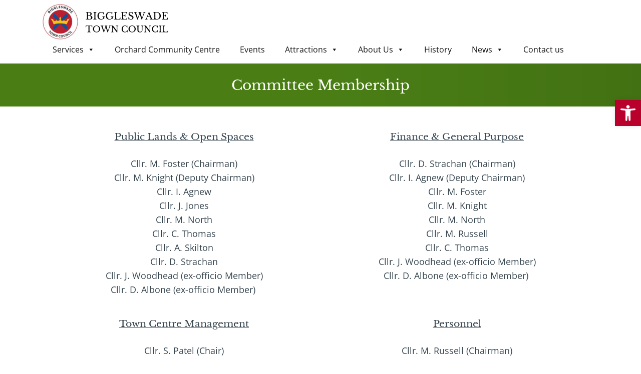

--- FILE ---
content_type: text/html; charset=UTF-8
request_url: https://biggleswadetowncouncil.gov.uk/about-the-council/committee-membership/
body_size: 30958
content:
<!DOCTYPE html>
<html lang="en-GB" prefix="og: https://ogp.me/ns#">
<head>
	<meta charset="UTF-8">
<script>
var gform;gform||(document.addEventListener("gform_main_scripts_loaded",function(){gform.scriptsLoaded=!0}),document.addEventListener("gform/theme/scripts_loaded",function(){gform.themeScriptsLoaded=!0}),window.addEventListener("DOMContentLoaded",function(){gform.domLoaded=!0}),gform={domLoaded:!1,scriptsLoaded:!1,themeScriptsLoaded:!1,isFormEditor:()=>"function"==typeof InitializeEditor,callIfLoaded:function(o){return!(!gform.domLoaded||!gform.scriptsLoaded||!gform.themeScriptsLoaded&&!gform.isFormEditor()||(gform.isFormEditor()&&console.warn("The use of gform.initializeOnLoaded() is deprecated in the form editor context and will be removed in Gravity Forms 3.1."),o(),0))},initializeOnLoaded:function(o){gform.callIfLoaded(o)||(document.addEventListener("gform_main_scripts_loaded",()=>{gform.scriptsLoaded=!0,gform.callIfLoaded(o)}),document.addEventListener("gform/theme/scripts_loaded",()=>{gform.themeScriptsLoaded=!0,gform.callIfLoaded(o)}),window.addEventListener("DOMContentLoaded",()=>{gform.domLoaded=!0,gform.callIfLoaded(o)}))},hooks:{action:{},filter:{}},addAction:function(o,r,e,t){gform.addHook("action",o,r,e,t)},addFilter:function(o,r,e,t){gform.addHook("filter",o,r,e,t)},doAction:function(o){gform.doHook("action",o,arguments)},applyFilters:function(o){return gform.doHook("filter",o,arguments)},removeAction:function(o,r){gform.removeHook("action",o,r)},removeFilter:function(o,r,e){gform.removeHook("filter",o,r,e)},addHook:function(o,r,e,t,n){null==gform.hooks[o][r]&&(gform.hooks[o][r]=[]);var d=gform.hooks[o][r];null==n&&(n=r+"_"+d.length),gform.hooks[o][r].push({tag:n,callable:e,priority:t=null==t?10:t})},doHook:function(r,o,e){var t;if(e=Array.prototype.slice.call(e,1),null!=gform.hooks[r][o]&&((o=gform.hooks[r][o]).sort(function(o,r){return o.priority-r.priority}),o.forEach(function(o){"function"!=typeof(t=o.callable)&&(t=window[t]),"action"==r?t.apply(null,e):e[0]=t.apply(null,e)})),"filter"==r)return e[0]},removeHook:function(o,r,t,n){var e;null!=gform.hooks[o][r]&&(e=(e=gform.hooks[o][r]).filter(function(o,r,e){return!!(null!=n&&n!=o.tag||null!=t&&t!=o.priority)}),gform.hooks[o][r]=e)}});
</script>

	<meta name="viewport" content="width=device-width, initial-scale=1, shrink-to-fit=no">
	<link rel="profile" href="http://gmpg.org/xfn/11">
	<script id="cookieyes" type="text/javascript" src="https://cdn-cookieyes.com/client_data/9b8e2073a74dd831ef8d0c59/script.js"></script>
<!-- Search Engine Optimization by Rank Math PRO - https://rankmath.com/ -->
<title>Committee Membership | Biggleswade Town Council</title>
<meta name="description" content="Cllr. M. Foster (Chairman)Cllr. M. Knight (Deputy Chairman)Cllr. I. AgnewCllr. J. JonesCllr. M. NorthCllr. C. ThomasCllr. A. SkiltonCllr. D. StrachanCllr. J."/>
<meta name="robots" content="follow, index, max-snippet:-1, max-video-preview:-1, max-image-preview:large"/>
<link rel="canonical" href="https://biggleswadetowncouncil.gov.uk/about-the-council/committee-membership/" />
<meta property="og:locale" content="en_GB" />
<meta property="og:type" content="article" />
<meta property="og:title" content="Committee Membership | Biggleswade Town Council" />
<meta property="og:description" content="Cllr. M. Foster (Chairman)Cllr. M. Knight (Deputy Chairman)Cllr. I. AgnewCllr. J. JonesCllr. M. NorthCllr. C. ThomasCllr. A. SkiltonCllr. D. StrachanCllr. J." />
<meta property="og:url" content="https://biggleswadetowncouncil.gov.uk/about-the-council/committee-membership/" />
<meta property="og:site_name" content="Biggleswade Town Council" />
<meta property="og:updated_time" content="2025-05-14T11:11:46+01:00" />
<meta property="article:published_time" content="2021-06-07T11:25:57+01:00" />
<meta property="article:modified_time" content="2025-05-14T11:11:46+01:00" />
<meta name="twitter:card" content="summary_large_image" />
<meta name="twitter:title" content="Committee Membership | Biggleswade Town Council" />
<meta name="twitter:description" content="Cllr. M. Foster (Chairman)Cllr. M. Knight (Deputy Chairman)Cllr. I. AgnewCllr. J. JonesCllr. M. NorthCllr. C. ThomasCllr. A. SkiltonCllr. D. StrachanCllr. J." />
<meta name="twitter:label1" content="Time to read" />
<meta name="twitter:data1" content="1 minute" />
<script type="application/ld+json" class="rank-math-schema-pro">{"@context":"https://schema.org","@graph":[{"@type":"Organization","@id":"https://biggleswadetowncouncil.gov.uk/#organization","name":"Biggleswade Town Council","logo":{"@type":"ImageObject","@id":"https://biggleswadetowncouncil.gov.uk/#logo","url":"https://biggleswadetowncouncil.gov.uk/wp-content/uploads/2024/01/cropped-BIGGLESWADE-TOWN-COUNCIL-LOGO-HI-RES-150x71.png","contentUrl":"https://biggleswadetowncouncil.gov.uk/wp-content/uploads/2024/01/cropped-BIGGLESWADE-TOWN-COUNCIL-LOGO-HI-RES-150x71.png","caption":"Biggleswade Town Council","inLanguage":"en-GB"}},{"@type":"WebSite","@id":"https://biggleswadetowncouncil.gov.uk/#website","url":"https://biggleswadetowncouncil.gov.uk","name":"Biggleswade Town Council","publisher":{"@id":"https://biggleswadetowncouncil.gov.uk/#organization"},"inLanguage":"en-GB"},{"@type":"WebPage","@id":"https://biggleswadetowncouncil.gov.uk/about-the-council/committee-membership/#webpage","url":"https://biggleswadetowncouncil.gov.uk/about-the-council/committee-membership/","name":"Committee Membership | Biggleswade Town Council","datePublished":"2021-06-07T11:25:57+01:00","dateModified":"2025-05-14T11:11:46+01:00","isPartOf":{"@id":"https://biggleswadetowncouncil.gov.uk/#website"},"inLanguage":"en-GB"},{"@type":"Person","@id":"https://biggleswadetowncouncil.gov.uk/about-the-council/committee-membership/#author","name":"Helen Calvert","image":{"@type":"ImageObject","@id":"https://secure.gravatar.com/avatar/104ed55f85a700c2ecc8b02b0258992130141e6de442b8c6e84facb8898bf387?s=96&amp;d=mm&amp;r=g","url":"https://secure.gravatar.com/avatar/104ed55f85a700c2ecc8b02b0258992130141e6de442b8c6e84facb8898bf387?s=96&amp;d=mm&amp;r=g","caption":"Helen Calvert","inLanguage":"en-GB"},"worksFor":{"@id":"https://biggleswadetowncouncil.gov.uk/#organization"}},{"@type":"Article","headline":"Committee Membership | Biggleswade Town Council","datePublished":"2021-06-07T11:25:57+01:00","dateModified":"2025-05-14T11:11:46+01:00","author":{"@id":"https://biggleswadetowncouncil.gov.uk/about-the-council/committee-membership/#author","name":"Helen Calvert"},"publisher":{"@id":"https://biggleswadetowncouncil.gov.uk/#organization"},"description":"Cllr. M. Foster (Chairman)Cllr. M. Knight (Deputy Chairman)Cllr. I. AgnewCllr. J. JonesCllr. M. NorthCllr. C. ThomasCllr. A. SkiltonCllr. D. StrachanCllr. J.","name":"Committee Membership | Biggleswade Town Council","@id":"https://biggleswadetowncouncil.gov.uk/about-the-council/committee-membership/#richSnippet","isPartOf":{"@id":"https://biggleswadetowncouncil.gov.uk/about-the-council/committee-membership/#webpage"},"inLanguage":"en-GB","mainEntityOfPage":{"@id":"https://biggleswadetowncouncil.gov.uk/about-the-council/committee-membership/#webpage"}}]}</script>
<!-- /Rank Math WordPress SEO plugin -->

<link rel='dns-prefetch' href='//js.stripe.com' />
<link rel='dns-prefetch' href='//fonts.googleapis.com' />
<link rel="alternate" type="application/rss+xml" title="Biggleswade Town Council &raquo; Feed" href="https://biggleswadetowncouncil.gov.uk/feed/" />
<link rel="alternate" type="application/rss+xml" title="Biggleswade Town Council &raquo; Comments Feed" href="https://biggleswadetowncouncil.gov.uk/comments/feed/" />
<link rel="alternate" type="text/calendar" title="Biggleswade Town Council &raquo; iCal Feed" href="https://biggleswadetowncouncil.gov.uk/events-calendar/?ical=1" />
<link rel="alternate" type="application/rss+xml" title="Biggleswade Town Council &raquo; Committee Membership Comments Feed" href="https://biggleswadetowncouncil.gov.uk/about-the-council/committee-membership/feed/" />
<link rel="alternate" title="oEmbed (JSON)" type="application/json+oembed" href="https://biggleswadetowncouncil.gov.uk/wp-json/oembed/1.0/embed?url=https%3A%2F%2Fbiggleswadetowncouncil.gov.uk%2Fabout-the-council%2Fcommittee-membership%2F" />
<link rel="alternate" title="oEmbed (XML)" type="text/xml+oembed" href="https://biggleswadetowncouncil.gov.uk/wp-json/oembed/1.0/embed?url=https%3A%2F%2Fbiggleswadetowncouncil.gov.uk%2Fabout-the-council%2Fcommittee-membership%2F&#038;format=xml" />
<style id='wp-img-auto-sizes-contain-inline-css'>
img:is([sizes=auto i],[sizes^="auto," i]){contain-intrinsic-size:3000px 1500px}
/*# sourceURL=wp-img-auto-sizes-contain-inline-css */
</style>
<link rel='stylesheet' id='tribe-events-pro-mini-calendar-block-styles-css' href='https://biggleswadetowncouncil.gov.uk/wp-content/plugins/events-calendar-pro/build/css/tribe-events-pro-mini-calendar-block.css?ver=7.7.11' media='all' />
<link rel='stylesheet' id='dashicons-css' href='https://biggleswadetowncouncil.gov.uk/wp-includes/css/dashicons.min.css?ver=6.9' media='all' />
<link rel='stylesheet' id='tec-variables-skeleton-css' href='https://biggleswadetowncouncil.gov.uk/wp-content/plugins/event-tickets/common/build/css/variables-skeleton.css?ver=6.10.0' media='all' />
<link rel='stylesheet' id='tec-variables-full-css' href='https://biggleswadetowncouncil.gov.uk/wp-content/plugins/event-tickets/common/build/css/variables-full.css?ver=6.10.0' media='all' />
<link rel='stylesheet' id='tribe-common-skeleton-style-css' href='https://biggleswadetowncouncil.gov.uk/wp-content/plugins/event-tickets/common/build/css/common-skeleton.css?ver=6.10.0' media='all' />
<link rel='stylesheet' id='tribe-common-full-style-css' href='https://biggleswadetowncouncil.gov.uk/wp-content/plugins/event-tickets/common/build/css/common-full.css?ver=6.10.0' media='all' />
<link rel='stylesheet' id='event-tickets-tickets-css-css' href='https://biggleswadetowncouncil.gov.uk/wp-content/plugins/event-tickets/build/css/tickets.css?ver=5.27.0' media='all' />
<link rel='stylesheet' id='event-tickets-tickets-rsvp-css-css' href='https://biggleswadetowncouncil.gov.uk/wp-content/plugins/event-tickets/build/css/rsvp-v1.css?ver=5.27.0' media='all' />
<style id='wp-emoji-styles-inline-css'>

	img.wp-smiley, img.emoji {
		display: inline !important;
		border: none !important;
		box-shadow: none !important;
		height: 1em !important;
		width: 1em !important;
		margin: 0 0.07em !important;
		vertical-align: -0.1em !important;
		background: none !important;
		padding: 0 !important;
	}
/*# sourceURL=wp-emoji-styles-inline-css */
</style>
<style id='classic-theme-styles-inline-css'>
/*! This file is auto-generated */
.wp-block-button__link{color:#fff;background-color:#32373c;border-radius:9999px;box-shadow:none;text-decoration:none;padding:calc(.667em + 2px) calc(1.333em + 2px);font-size:1.125em}.wp-block-file__button{background:#32373c;color:#fff;text-decoration:none}
/*# sourceURL=/wp-includes/css/classic-themes.min.css */
</style>
<link rel='stylesheet' id='contact-form-7-css' href='https://biggleswadetowncouncil.gov.uk/wp-content/plugins/contact-form-7/includes/css/styles.css?ver=6.1.4' media='all' />
<link rel='stylesheet' id='events-manager-css' href='https://biggleswadetowncouncil.gov.uk/wp-content/plugins/events-manager/includes/css/events-manager.min.css?ver=7.2.2.1' media='all' />
<style id='events-manager-inline-css'>
body .em { --font-family : inherit; --font-weight : inherit; --font-size : 1em; --line-height : inherit; }
/*# sourceURL=events-manager-inline-css */
</style>
<link rel='stylesheet' id='wdpgk_front_style-css' href='https://biggleswadetowncouncil.gov.uk/wp-content/plugins/woo-donations-pro/assets/css/wdpgk-front-style.css?ver=3.3.9' media='all' />
<link rel='stylesheet' id='woocommerce-layout-css' href='https://biggleswadetowncouncil.gov.uk/wp-content/plugins/woocommerce/assets/css/woocommerce-layout.css?ver=10.3.6' media='all' />
<link rel='stylesheet' id='woocommerce-smallscreen-css' href='https://biggleswadetowncouncil.gov.uk/wp-content/plugins/woocommerce/assets/css/woocommerce-smallscreen.css?ver=10.3.6' media='only screen and (max-width: 768px)' />
<link rel='stylesheet' id='woocommerce-general-css' href='https://biggleswadetowncouncil.gov.uk/wp-content/plugins/woocommerce/assets/css/woocommerce.css?ver=10.3.6' media='all' />
<style id='woocommerce-inline-inline-css'>
.woocommerce form .form-row .required { visibility: visible; }
/*# sourceURL=woocommerce-inline-inline-css */
</style>
<link rel='stylesheet' id='tribe-events-v2-single-skeleton-css' href='https://biggleswadetowncouncil.gov.uk/wp-content/plugins/the-events-calendar/build/css/tribe-events-single-skeleton.css?ver=6.15.12.2' media='all' />
<link rel='stylesheet' id='tribe-events-v2-single-skeleton-full-css' href='https://biggleswadetowncouncil.gov.uk/wp-content/plugins/the-events-calendar/build/css/tribe-events-single-full.css?ver=6.15.12.2' media='all' />
<link rel='stylesheet' id='tec-events-elementor-widgets-base-styles-css' href='https://biggleswadetowncouncil.gov.uk/wp-content/plugins/the-events-calendar/build/css/integrations/plugins/elementor/widgets/widget-base.css?ver=6.15.12.2' media='all' />
<link rel='stylesheet' id='megamenu-css' href='https://biggleswadetowncouncil.gov.uk/wp-content/uploads/maxmegamenu/style.css?ver=d9e278' media='all' />
<link rel='stylesheet' id='megamenu-google-fonts-css' href='//fonts.googleapis.com/css?family=Open+Sans%3A400%2C700%7CMontserrat%3A400%2C700&#038;ver=6.9' media='all' />
<link rel='stylesheet' id='megamenu-genericons-css' href='https://biggleswadetowncouncil.gov.uk/wp-content/plugins/megamenu-pro/icons/genericons/genericons/genericons.css?ver=2.4' media='all' />
<link rel='stylesheet' id='megamenu-fontawesome-css' href='https://biggleswadetowncouncil.gov.uk/wp-content/plugins/megamenu-pro/icons/fontawesome/css/font-awesome.min.css?ver=2.4' media='all' />
<link rel='stylesheet' id='megamenu-fontawesome5-css' href='https://biggleswadetowncouncil.gov.uk/wp-content/plugins/megamenu-pro/icons/fontawesome5/css/all.min.css?ver=2.4' media='all' />
<link rel='stylesheet' id='megamenu-fontawesome6-css' href='https://biggleswadetowncouncil.gov.uk/wp-content/plugins/megamenu-pro/icons/fontawesome6/css/all.min.css?ver=2.4' media='all' />
<link rel='stylesheet' id='pojo-a11y-css' href='https://biggleswadetowncouncil.gov.uk/wp-content/plugins/pojo-accessibility/modules/legacy/assets/css/style.min.css?ver=1.0.0' media='all' />
<link rel='stylesheet' id='brands-styles-css' href='https://biggleswadetowncouncil.gov.uk/wp-content/plugins/woocommerce/assets/css/brands.css?ver=10.3.6' media='all' />
<link rel='stylesheet' id='wp-fullcalendar-css' href='https://biggleswadetowncouncil.gov.uk/wp-content/plugins/wp-fullcalendar/includes/css/main.css?ver=1.6' media='all' />
<link rel='stylesheet' id='jquery-ui-css' href='https://biggleswadetowncouncil.gov.uk/wp-content/plugins/wp-fullcalendar/includes/css/jquery-ui/south-street/jquery-ui.min.css?ver=1.6' media='all' />
<link rel='stylesheet' id='jquery-ui-theme-css' href='https://biggleswadetowncouncil.gov.uk/wp-content/plugins/wp-fullcalendar/includes/css/jquery-ui/south-street/theme.css?ver=1.6' media='all' />
<link rel='stylesheet' id='understrap-styles-css' href='https://biggleswadetowncouncil.gov.uk/wp-content/themes/btc/css/theme.min.css?ver=0.9.4.1626930197' media='all' />
<link rel='stylesheet' id='fancybox-css' href='https://biggleswadetowncouncil.gov.uk/wp-content/themes/btc/css/jquery.fancybox.min.css?ver=6.9' media='all' />
<link rel='stylesheet' id='dflip-style-css' href='https://biggleswadetowncouncil.gov.uk/wp-content/plugins/dflip/assets/css/dflip.min.css?ver=2.3.58' media='all' />
<link rel='stylesheet' id='event-tickets-rsvp-css' href='https://biggleswadetowncouncil.gov.uk/wp-content/plugins/event-tickets/build/css/rsvp.css?ver=5.27.0' media='all' />
<link rel='stylesheet' id='elementor-icons-css' href='https://biggleswadetowncouncil.gov.uk/wp-content/plugins/elementor/assets/lib/eicons/css/elementor-icons.min.css?ver=5.44.0' media='all' />
<link rel='stylesheet' id='elementor-frontend-css' href='https://biggleswadetowncouncil.gov.uk/wp-content/plugins/elementor/assets/css/frontend.min.css?ver=3.33.2' media='all' />
<link rel='stylesheet' id='elementor-post-9-css' href='https://biggleswadetowncouncil.gov.uk/wp-content/uploads/elementor/css/post-9.css?ver=1764723126' media='all' />
<link rel='stylesheet' id='font-awesome-5-all-css' href='https://biggleswadetowncouncil.gov.uk/wp-content/plugins/elementor/assets/lib/font-awesome/css/all.min.css?ver=3.33.2' media='all' />
<link rel='stylesheet' id='font-awesome-4-shim-css' href='https://biggleswadetowncouncil.gov.uk/wp-content/plugins/elementor/assets/lib/font-awesome/css/v4-shims.min.css?ver=3.33.2' media='all' />
<link rel='stylesheet' id='widget-heading-css' href='https://biggleswadetowncouncil.gov.uk/wp-content/plugins/elementor/assets/css/widget-heading.min.css?ver=3.33.2' media='all' />
<link rel='stylesheet' id='elementor-post-4380-css' href='https://biggleswadetowncouncil.gov.uk/wp-content/uploads/elementor/css/post-4380.css?ver=1764731065' media='all' />
<link rel='stylesheet' id='ecs-styles-css' href='https://biggleswadetowncouncil.gov.uk/wp-content/plugins/ele-custom-skin/assets/css/ecs-style.css?ver=3.1.9' media='all' />
<link rel='stylesheet' id='wbk-frontend-style-config-css' href='https://biggleswadetowncouncil.gov.uk/wp-content/webba_booking_style/wbk6-frontend-config.css?ver=6.2.2' media='all' />
<link rel='stylesheet' id='wbk-frontend6-css' href='https://biggleswadetowncouncil.gov.uk/wp-content/plugins/webba-booking/build/frontend/index.css?ver=6.2.2' media='all' />
<link rel='stylesheet' id='elementor-gf-local-roboto-css' href='https://biggleswadetowncouncil.gov.uk/wp-content/uploads/elementor/google-fonts/css/roboto.css?ver=1742344481' media='all' />
<link rel='stylesheet' id='elementor-gf-local-robotoslab-css' href='https://biggleswadetowncouncil.gov.uk/wp-content/uploads/elementor/google-fonts/css/robotoslab.css?ver=1742344483' media='all' />
<link rel='stylesheet' id='elementor-gf-local-opensans-css' href='https://biggleswadetowncouncil.gov.uk/wp-content/uploads/elementor/google-fonts/css/opensans.css?ver=1742344487' media='all' />
<script src="https://biggleswadetowncouncil.gov.uk/wp-includes/js/jquery/jquery.min.js?ver=3.7.1" id="jquery-core-js"></script>
<script src="https://biggleswadetowncouncil.gov.uk/wp-includes/js/jquery/jquery-migrate.min.js?ver=3.4.1" id="jquery-migrate-js"></script>
<script src="https://biggleswadetowncouncil.gov.uk/wp-includes/js/jquery/ui/core.min.js?ver=1.13.3" id="jquery-ui-core-js"></script>
<script src="https://biggleswadetowncouncil.gov.uk/wp-includes/js/jquery/ui/mouse.min.js?ver=1.13.3" id="jquery-ui-mouse-js"></script>
<script src="https://biggleswadetowncouncil.gov.uk/wp-includes/js/jquery/ui/sortable.min.js?ver=1.13.3" id="jquery-ui-sortable-js"></script>
<script src="https://biggleswadetowncouncil.gov.uk/wp-includes/js/jquery/ui/datepicker.min.js?ver=1.13.3" id="jquery-ui-datepicker-js"></script>
<script id="jquery-ui-datepicker-js-after">
jQuery(function(jQuery){jQuery.datepicker.setDefaults({"closeText":"Close","currentText":"Today","monthNames":["January","February","March","April","May","June","July","August","September","October","November","December"],"monthNamesShort":["Jan","Feb","Mar","Apr","May","Jun","Jul","Aug","Sep","Oct","Nov","Dec"],"nextText":"Next","prevText":"Previous","dayNames":["Sunday","Monday","Tuesday","Wednesday","Thursday","Friday","Saturday"],"dayNamesShort":["Sun","Mon","Tue","Wed","Thu","Fri","Sat"],"dayNamesMin":["S","M","T","W","T","F","S"],"dateFormat":"dd/mm/yy","firstDay":1,"isRTL":false});});
//# sourceURL=jquery-ui-datepicker-js-after
</script>
<script src="https://biggleswadetowncouncil.gov.uk/wp-includes/js/jquery/ui/resizable.min.js?ver=1.13.3" id="jquery-ui-resizable-js"></script>
<script src="https://biggleswadetowncouncil.gov.uk/wp-includes/js/jquery/ui/draggable.min.js?ver=1.13.3" id="jquery-ui-draggable-js"></script>
<script src="https://biggleswadetowncouncil.gov.uk/wp-includes/js/jquery/ui/controlgroup.min.js?ver=1.13.3" id="jquery-ui-controlgroup-js"></script>
<script src="https://biggleswadetowncouncil.gov.uk/wp-includes/js/jquery/ui/checkboxradio.min.js?ver=1.13.3" id="jquery-ui-checkboxradio-js"></script>
<script src="https://biggleswadetowncouncil.gov.uk/wp-includes/js/jquery/ui/button.min.js?ver=1.13.3" id="jquery-ui-button-js"></script>
<script src="https://biggleswadetowncouncil.gov.uk/wp-includes/js/jquery/ui/dialog.min.js?ver=1.13.3" id="jquery-ui-dialog-js"></script>
<script id="events-manager-js-extra">
var EM = {"ajaxurl":"https://biggleswadetowncouncil.gov.uk/wp-admin/admin-ajax.php","locationajaxurl":"https://biggleswadetowncouncil.gov.uk/wp-admin/admin-ajax.php?action=locations_search","firstDay":"1","locale":"en","dateFormat":"yy-mm-dd","ui_css":"https://biggleswadetowncouncil.gov.uk/wp-content/plugins/events-manager/includes/css/jquery-ui/build.min.css","show24hours":"0","is_ssl":"1","autocomplete_limit":"10","calendar":{"breakpoints":{"small":560,"medium":908,"large":false}},"phone":"","datepicker":{"format":"d/m/Y"},"search":{"breakpoints":{"small":650,"medium":850,"full":false}},"url":"https://biggleswadetowncouncil.gov.uk/wp-content/plugins/events-manager","assets":{"input.em-uploader":{"js":{"em-uploader":{"url":"https://biggleswadetowncouncil.gov.uk/wp-content/plugins/events-manager/includes/js/em-uploader.js?v=7.2.2.1","event":"em_uploader_ready"}}},".em-event-editor":{"js":{"event-editor":{"url":"https://biggleswadetowncouncil.gov.uk/wp-content/plugins/events-manager/includes/js/events-manager-event-editor.js?v=7.2.2.1","event":"em_event_editor_ready"}},"css":{"event-editor":"https://biggleswadetowncouncil.gov.uk/wp-content/plugins/events-manager/includes/css/events-manager-event-editor.min.css?v=7.2.2.1"}},".em-recurrence-sets, .em-timezone":{"js":{"luxon":{"url":"luxon/luxon.js?v=7.2.2.1","event":"em_luxon_ready"}}},".em-booking-form, #em-booking-form, .em-booking-recurring, .em-event-booking-form":{"js":{"em-bookings":{"url":"https://biggleswadetowncouncil.gov.uk/wp-content/plugins/events-manager/includes/js/bookingsform.js?v=7.2.2.1","event":"em_booking_form_js_loaded"}}},"#em-opt-archetypes":{"js":{"archetypes":"https://biggleswadetowncouncil.gov.uk/wp-content/plugins/events-manager/includes/js/admin-archetype-editor.js?v=7.2.2.1","archetypes_ms":"https://biggleswadetowncouncil.gov.uk/wp-content/plugins/events-manager/includes/js/admin-archetypes.js?v=7.2.2.1","qs":"qs/qs.js?v=7.2.2.1"}}},"cached":"","bookingInProgress":"Please wait while the booking is being submitted.","tickets_save":"Save Ticket","bookingajaxurl":"https://biggleswadetowncouncil.gov.uk/wp-admin/admin-ajax.php","bookings_export_save":"Export Bookings","bookings_settings_save":"Save Settings","booking_delete":"Are you sure you want to delete?","booking_offset":"30","bookings":{"submit_button":{"text":{"default":"Send your booking","free":"Send your booking","payment":"Send your booking","processing":"Processing ..."}},"update_listener":""},"bb_full":"Sold Out","bb_book":"Book Now","bb_booking":"Booking...","bb_booked":"Booking Submitted","bb_error":"Booking Error. Try again?","bb_cancel":"Cancel","bb_canceling":"Canceling...","bb_cancelled":"Cancelled","bb_cancel_error":"Cancellation Error. Try again?","txt_search":"Search","txt_searching":"Searching...","txt_loading":"Loading...","event_detach_warning":"Are you sure you want to detach this event? By doing so, this event will be independent of the recurring set of events.","delete_recurrence_warning":"Are you sure you want to delete all recurrences of this event? All events will be moved to trash.","disable_bookings_warning":"Are you sure you want to disable bookings? If you do this and save, you will lose all previous bookings. If you wish to prevent further bookings, reduce the number of spaces available to the amount of bookings you currently have","booking_warning_cancel":"Are you sure you want to cancel your booking?"};
//# sourceURL=events-manager-js-extra
</script>
<script src="https://biggleswadetowncouncil.gov.uk/wp-content/plugins/events-manager/includes/js/events-manager.js?ver=7.2.2.1" id="events-manager-js"></script>
<script id="wdpgk_donation_script-js-extra">
var wdpgk_obj = {"ajaxurl":"https://biggleswadetowncouncil.gov.uk/wp-admin/admin-ajax.php","options":{"decimal_sep":".","thousand_sep":","},"NoteErrMsg":"Please enter Note!!","AmtErrMsg":"Please enter value!!","DonationSuccessMsg":"Your donation has been successfully added."};
//# sourceURL=wdpgk_donation_script-js-extra
</script>
<script src="https://biggleswadetowncouncil.gov.uk/wp-content/plugins/woo-donations-pro/assets/js/wdpgk-front-script.js?ver=3.3.9" id="wdpgk_donation_script-js"></script>
<script src="https://biggleswadetowncouncil.gov.uk/wp-content/plugins/woocommerce/assets/js/jquery-blockui/jquery.blockUI.min.js?ver=2.7.0-wc.10.3.6" id="wc-jquery-blockui-js" defer data-wp-strategy="defer"></script>
<script id="wc-add-to-cart-js-extra">
var wc_add_to_cart_params = {"ajax_url":"/wp-admin/admin-ajax.php","wc_ajax_url":"/?wc-ajax=%%endpoint%%","i18n_view_cart":"View basket","cart_url":"https://biggleswadetowncouncil.gov.uk/basket/","is_cart":"","cart_redirect_after_add":"yes"};
//# sourceURL=wc-add-to-cart-js-extra
</script>
<script src="https://biggleswadetowncouncil.gov.uk/wp-content/plugins/woocommerce/assets/js/frontend/add-to-cart.min.js?ver=10.3.6" id="wc-add-to-cart-js" defer data-wp-strategy="defer"></script>
<script src="https://biggleswadetowncouncil.gov.uk/wp-content/plugins/woocommerce/assets/js/js-cookie/js.cookie.min.js?ver=2.1.4-wc.10.3.6" id="wc-js-cookie-js" defer data-wp-strategy="defer"></script>
<script id="woocommerce-js-extra">
var woocommerce_params = {"ajax_url":"/wp-admin/admin-ajax.php","wc_ajax_url":"/?wc-ajax=%%endpoint%%","i18n_password_show":"Show password","i18n_password_hide":"Hide password"};
//# sourceURL=woocommerce-js-extra
</script>
<script src="https://biggleswadetowncouncil.gov.uk/wp-content/plugins/woocommerce/assets/js/frontend/woocommerce.min.js?ver=10.3.6" id="woocommerce-js" defer data-wp-strategy="defer"></script>
<script src="https://biggleswadetowncouncil.gov.uk/wp-includes/js/jquery/ui/menu.min.js?ver=1.13.3" id="jquery-ui-menu-js"></script>
<script src="https://biggleswadetowncouncil.gov.uk/wp-includes/js/jquery/ui/selectmenu.min.js?ver=1.13.3" id="jquery-ui-selectmenu-js"></script>
<script src="https://biggleswadetowncouncil.gov.uk/wp-includes/js/jquery/ui/tooltip.min.js?ver=1.13.3" id="jquery-ui-tooltip-js"></script>
<script src="https://biggleswadetowncouncil.gov.uk/wp-includes/js/dist/vendor/moment.min.js?ver=2.30.1" id="moment-js"></script>
<script id="moment-js-after">
moment.updateLocale( 'en_GB', {"months":["January","February","March","April","May","June","July","August","September","October","November","December"],"monthsShort":["Jan","Feb","Mar","Apr","May","Jun","Jul","Aug","Sep","Oct","Nov","Dec"],"weekdays":["Sunday","Monday","Tuesday","Wednesday","Thursday","Friday","Saturday"],"weekdaysShort":["Sun","Mon","Tue","Wed","Thu","Fri","Sat"],"week":{"dow":1},"longDateFormat":{"LT":"g:i a","LTS":null,"L":null,"LL":"d/m/Y","LLL":"j F Y H:i","LLLL":null}} );
//# sourceURL=moment-js-after
</script>
<script id="wp-fullcalendar-js-extra">
var WPFC = {"ajaxurl":"https://biggleswadetowncouncil.gov.uk/wp-admin/admin-ajax.php?action=WP_FullCalendar","firstDay":"1","wpfc_theme":"jquery-ui","wpfc_limit":"10","wpfc_limit_txt":"more ...","timeFormat":"hh:mm a","defaultView":"month","weekends":"true","header":{"left":"prev,next today","center":"title","right":"month,basicWeek"},"wpfc_qtips":""};
//# sourceURL=wp-fullcalendar-js-extra
</script>
<script src="https://biggleswadetowncouncil.gov.uk/wp-content/plugins/wp-fullcalendar/includes/js/main.js?ver=1.6" id="wp-fullcalendar-js"></script>
<script src="https://biggleswadetowncouncil.gov.uk/wp-content/themes/btc/js/jquery.fancybox.min.js?ver=6.9" id="fancybox-js"></script>
<script src="https://biggleswadetowncouncil.gov.uk/wp-content/themes/btc/js/custom.js?ver=6.9" id="custom-js"></script>
<script src="https://biggleswadetowncouncil.gov.uk/wp-content/plugins/elementor/assets/lib/font-awesome/js/v4-shims.min.js?ver=3.33.2" id="font-awesome-4-shim-js"></script>
<script id="ecs_ajax_load-js-extra">
var ecs_ajax_params = {"ajaxurl":"https://biggleswadetowncouncil.gov.uk/wp-admin/admin-ajax.php","posts":"{\"page\":0,\"pagename\":\"committee-membership\",\"error\":\"\",\"m\":\"\",\"p\":0,\"post_parent\":\"\",\"subpost\":\"\",\"subpost_id\":\"\",\"attachment\":\"\",\"attachment_id\":0,\"name\":\"committee-membership\",\"page_id\":0,\"second\":\"\",\"minute\":\"\",\"hour\":\"\",\"day\":0,\"monthnum\":0,\"year\":0,\"w\":0,\"category_name\":\"\",\"tag\":\"\",\"cat\":\"\",\"tag_id\":\"\",\"author\":\"\",\"author_name\":\"\",\"feed\":\"\",\"tb\":\"\",\"paged\":0,\"meta_key\":\"\",\"meta_value\":\"\",\"preview\":\"\",\"s\":\"\",\"sentence\":\"\",\"title\":\"\",\"fields\":\"all\",\"menu_order\":\"\",\"embed\":\"\",\"category__in\":[],\"category__not_in\":[],\"category__and\":[],\"post__in\":[],\"post__not_in\":[],\"post_name__in\":[],\"tag__in\":[],\"tag__not_in\":[],\"tag__and\":[],\"tag_slug__in\":[],\"tag_slug__and\":[],\"post_parent__in\":[],\"post_parent__not_in\":[],\"author__in\":[],\"author__not_in\":[],\"search_columns\":[],\"ignore_sticky_posts\":false,\"suppress_filters\":false,\"cache_results\":true,\"update_post_term_cache\":true,\"update_menu_item_cache\":false,\"lazy_load_term_meta\":true,\"update_post_meta_cache\":true,\"post_type\":\"\",\"posts_per_page\":12,\"nopaging\":false,\"comments_per_page\":\"50\",\"no_found_rows\":false,\"order\":\"DESC\"}"};
//# sourceURL=ecs_ajax_load-js-extra
</script>
<script src="https://biggleswadetowncouncil.gov.uk/wp-content/plugins/ele-custom-skin/assets/js/ecs_ajax_pagination.js?ver=3.1.9" id="ecs_ajax_load-js"></script>
<script src="https://biggleswadetowncouncil.gov.uk/wp-content/plugins/ele-custom-skin/assets/js/ecs.js?ver=3.1.9" id="ecs-script-js"></script>
<script src="https://js.stripe.com/v3/" id="wbk-ext-stripe-js-js"></script>
<link rel="https://api.w.org/" href="https://biggleswadetowncouncil.gov.uk/wp-json/" /><link rel="alternate" title="JSON" type="application/json" href="https://biggleswadetowncouncil.gov.uk/wp-json/wp/v2/pages/4380" /><link rel="EditURI" type="application/rsd+xml" title="RSD" href="https://biggleswadetowncouncil.gov.uk/xmlrpc.php?rsd" />
<meta name="generator" content="WordPress 6.9" />
<link rel='shortlink' href='https://biggleswadetowncouncil.gov.uk/?p=4380' />
<!-- Google tag (gtag.js) -->
<script async src="https://www.googletagmanager.com/gtag/js?id=G-8BVDR39TMV"></script>
<script>
  window.dataLayer = window.dataLayer || [];
  function gtag(){dataLayer.push(arguments);}
  gtag('js', new Date());

  gtag('config', 'G-8BVDR39TMV');
</script>        <style>
            .wdpgk_donation_modal { background: #ffffff !important;}.wdpgk-modal-dialog{ background:#ffffff !important};        </style>
    <meta name="et-api-version" content="v1"><meta name="et-api-origin" content="https://biggleswadetowncouncil.gov.uk"><link rel="https://theeventscalendar.com/" href="https://biggleswadetowncouncil.gov.uk/wp-json/tribe/tickets/v1/" /><meta name="tec-api-version" content="v1"><meta name="tec-api-origin" content="https://biggleswadetowncouncil.gov.uk"><link rel="alternate" href="https://biggleswadetowncouncil.gov.uk/wp-json/tribe/events/v1/" /><style type="text/css">
#pojo-a11y-toolbar .pojo-a11y-toolbar-toggle a{ background-color: #b9002d;	color: #ffffff;}
#pojo-a11y-toolbar .pojo-a11y-toolbar-overlay, #pojo-a11y-toolbar .pojo-a11y-toolbar-overlay ul.pojo-a11y-toolbar-items.pojo-a11y-links{ border-color: #b9002d;}
body.pojo-a11y-focusable a:focus{ outline-style: solid !important;	outline-width: 1px !important;	outline-color: #FF0000 !important;}
#pojo-a11y-toolbar{ top: 200px !important;}
#pojo-a11y-toolbar .pojo-a11y-toolbar-overlay{ background-color: #ffffff;}
#pojo-a11y-toolbar .pojo-a11y-toolbar-overlay ul.pojo-a11y-toolbar-items li.pojo-a11y-toolbar-item a, #pojo-a11y-toolbar .pojo-a11y-toolbar-overlay p.pojo-a11y-toolbar-title{ color: #333333;}
#pojo-a11y-toolbar .pojo-a11y-toolbar-overlay ul.pojo-a11y-toolbar-items li.pojo-a11y-toolbar-item a.active{ background-color: #b9002d;	color: #ffffff;}
@media (max-width: 767px) { #pojo-a11y-toolbar { top: 200px !important; } }</style><link rel="pingback" href="https://biggleswadetowncouncil.gov.uk/xmlrpc.php">
<meta name="mobile-web-app-capable" content="yes">
<meta name="apple-mobile-web-app-capable" content="yes">
<meta name="apple-mobile-web-app-title" content="Biggleswade Town Council - Public services information and news for Biggleswade Town">
	<noscript><style>.woocommerce-product-gallery{ opacity: 1 !important; }</style></noscript>
	<meta name="generator" content="Elementor 3.33.2; features: additional_custom_breakpoints; settings: css_print_method-external, google_font-enabled, font_display-auto">
			<style>
				.e-con.e-parent:nth-of-type(n+4):not(.e-lazyloaded):not(.e-no-lazyload),
				.e-con.e-parent:nth-of-type(n+4):not(.e-lazyloaded):not(.e-no-lazyload) * {
					background-image: none !important;
				}
				@media screen and (max-height: 1024px) {
					.e-con.e-parent:nth-of-type(n+3):not(.e-lazyloaded):not(.e-no-lazyload),
					.e-con.e-parent:nth-of-type(n+3):not(.e-lazyloaded):not(.e-no-lazyload) * {
						background-image: none !important;
					}
				}
				@media screen and (max-height: 640px) {
					.e-con.e-parent:nth-of-type(n+2):not(.e-lazyloaded):not(.e-no-lazyload),
					.e-con.e-parent:nth-of-type(n+2):not(.e-lazyloaded):not(.e-no-lazyload) * {
						background-image: none !important;
					}
				}
			</style>
			<link rel="icon" href="https://biggleswadetowncouncil.gov.uk/wp-content/uploads/2020/11/BIGGLESWADE_logo-100x100.jpg" sizes="32x32" />
<link rel="icon" href="https://biggleswadetowncouncil.gov.uk/wp-content/uploads/2020/11/BIGGLESWADE_logo-300x300.jpg" sizes="192x192" />
<link rel="apple-touch-icon" href="https://biggleswadetowncouncil.gov.uk/wp-content/uploads/2020/11/BIGGLESWADE_logo-300x300.jpg" />
<meta name="msapplication-TileImage" content="https://biggleswadetowncouncil.gov.uk/wp-content/uploads/2020/11/BIGGLESWADE_logo-300x300.jpg" />
		<style id="wp-custom-css">
			@media only screen and (max-width: 768px) { .elementor-10322 .elementor-element.elementor-element-5083d551 {
    margin-top: -140px;

	} }

.appointment-box-w {
    height: 500px;!important;
	max-height: 500px;!important;
}

.df-popup-thumb {
    width: 400px;
}

span.wbk_single_service_sub_title.wbk_single_service_sub_title_minutes {
	display:none;
}

img.wbk_service_sub_img_active.wbk_service_sub_img_active_clock {
	display:none;
}

img.wbk_service_sub_img.wbk_service_sub_img_clock {
	display:none;
}

div.tribe-events-before-html {
	display:none;
}

.tribe-events .tribe-events-c-search__button, .tribe-events button.tribe-events-c-search__button {
    background-color: #457515;
}

.tribe-common.tribe-events.tribe-events-widget-shortcode.tribe-events-widget-shortcode-events-month .tribe-events-widget-events-month__view-more-link, .tribe-common.tribe-events.tribe-events-widget-shortcode.tribe-events-widget-shortcode-events-month .tribe-events-widget-events-month__view-more-link:visited {
    color: #b9002d;
}

.tribe-events .tribe-events-calendar-month__mobile-events-icon--event {
    background-color: #457515;
}

.tribe-events .tribe-events-calendar-month__day-cell--selected, .tribe-events .tribe-events-calendar-month__day-cell--selected:focus, .tribe-events .tribe-events-calendar-month__day-cell--selected:hover {
    background-color: #B4D3B2;
}

.tribe-common--breakpoint-medium.tribe-events .tribe-events-calendar-list__event {
    flex-direction: inherit;
    justify-content: flex-end;
}

.tribe-common--breakpoint-medium.tribe-events .tribe-events-calendar-list__event-date-tag {
    display: none;
}

.tribe-common--breakpoint-medium.tribe-events .tribe-events-header--has-event-search .tribe-events-header__top-bar {
    display: none;
}

div.tribe-events-calendar-month {
    background-color: #f2f7f2;!important;
	padding:2%
}

.tribe-common.tribe-events.tribe-events-widget.tribe-events-view--shortcode .tribe-events-widget-header__top-bar {
    width: 100%;
    background-color: #457515;
    padding: 2%;
    color: #fff;
}

span.tribe-events-calendar-list__event-venue-title.tribe-common-b2--bold:before {
font-family: "Font Awesome 5 Free";
	content: "\f276";
	margin-right:10px;
	    color: #B8002D;
}


#mega-menu-wrap-primary #mega-menu-primary > li.mega-menu-megamenu > ul.mega-sub-menu li.mega-menu-column > ul.mega-sub-menu > li.mega-menu-item h4.mega-block-title {
    color: #fff;
	font-family: 'Libre Baskerville';
}

.elementor-10322 .elementor-element.elementor-element-21f13d2d {
    --spacer-size: 100px;
}

.welcome-section #searchform .submit {
url(https://biggleswadetowncouncil.gov.uk/wp-content/uploads/2024/01/search-icon.png) no-repeat center;
}


.navbar .container .search-block {
    display: none;
}

#gform_fields_3 .gfield .gfield_label{font-weight:normal;}
#gform_fields_3 .gfield .ginput_container input[type="text"], 
#gform_fields_3 .gfield .ginput_container input[type="email"], 
#gform_fields_3 .gfield .ginput_container textarea{
	line-height: 1.4;
	font-size: 15px;
	min-height: 40px;
	padding: 5px 14px;
	-webkit-border-radius: 3px;
	border-radius: 3px;
	border-width: 1px;
}
#gform_fields_3 .gfield_radio{
	display:flex;
	flex-flow:wrap;
}
#gform_fields_3 .gfield_radio li{
	padding-right:10px !important;
}
#gform_fields_3 .gfield_radio li input{
	margin-top:2px;
}

.gsection.custom_h2_hidden .gsection_title{
	display:none;
}
.woocommerce span.onsale{
	background:#457515;
}
.cli-tab-footer .wt-cli-privacy-accept-btn{
	background:#457515 !important;
}
.stripe-card-group {
    width: 100%;
}
.wc-stripe-elements-field {
    width: 100%;
}
div.event-order-wpr.css-search{
	margin-bottom:0px;
}
.event-filter-main-wpr {
    padding-bottom: 20px;
}
.page-id-3334 .em-search-scope.em-search-field {
    display: none;
}
.ui-button.future-event-btn{float:right;}
/* Gravity Forms Styling */
body .gform_wrapper li.gfield.gfield_error.gfield_contains_required label.gfield_label {
	margin-top:0px;
}
#field_1_29 label.gfield_consent_label {
    display: inline;
}
.gform_wrapper .gf_progressbar_wrapper h3.gf_progressbar_title {
  font-size: 2rem;
	opacity:1 !important;
	margin-bottom:2rem !important;
}
.gfield_consent_description {
	font-size:1.2rem !important;
}
/* News */
.latest-news .news-block .news-content .date {
	font-size: 1.2rem !important;
	line-height:2rem !important;
	font-weight: bold;
	
}
.elementor-posts .elementor-post__meta-data {	
	color:white;
	font-size:default;
}
/* Theme wide */
.elementor-top-section {
	padding-top:2%;
}

h2 {
	
	line-height:2.4rem !important;
}

/* Homepage */
.latest-news .news-block .news-content {     word-break: break-word; }
.single-event .entry-content{
	padding:20px 20px 0;
	max-width: 1200px;
	margin: 0 auto;
}
.css-events-list table.events-table tbody tr td {
    padding: 5px 0;
}
.css-events-list table.events-table th.event-time {
    width: 200px;
}
div.css-search select{
	font-size:1rem;
	background: #4a7e15!important;
	font-weight: 700;
	color: #fff;
	border: 0;
	border-radius: 6px;
}
div.css-search input{
	font-size:1rem;
}
.ui-datepicker select.ui-datepicker-month, .ui-datepicker select.ui-datepicker-year{
	   background: transparent !important;
    color: #fff;
    border-radius: 6px;
    border: 0;
		margin-left: 5px;
    margin-right: 5px;
}
.ui-datepicker .ui-datepicker-prev, .ui-datepicker .ui-datepicker-next{
	background: transparent!important;
}
#ui-datepicker-div .ui-widget-header .ui-icon {
    background-image:url("https://biggleswadetowncouncil.gov.uk/wp-content/plugins/wp-fullcalendar/includes/css/jquery-ui/south-street/images/ui-icons_ffffff_256x240.png")
}
#ui-datepicker-div .ui-state-default, #ui-datepicker-div .ui-widget-content .ui-state-default{
	background: transparent!important;
	
}
.wpfc-calendar-wrapper .fc-button-group .ui-button.ui-state-active{
	background-c:#4A7E15;
	color:#ffffff;
	
}
 @media only screen and (min-width: 769px){
	 .latest-news .news-block .news-content h3{
		 height:96px;
	 }
	 .latest-news .news-block .news-content p{
		 height:84px;
		 overflow: hidden;
	 }
}

/* Calendar */
.wpfc-calendar-wrapper h2 {	
	font-size: 1.6rem !important;
}
.ui-selectmenu-text, .wpfc-calendar-wrapper .fc-button-group .ui-button, .wpfc-calendar-wrapper .fc-today-button {	
	font-size: 1.2rem !important;
}

.ui-widget {
	font-family: open sans, sans-serif;
}

/* WooCommerce */
.product_meta,.woocommerce-tabs  {
	display:none;
}
.woocommerce div.product p.price 
{
	color: #36454f;
}

.woocommerce div.product span.price {
	color:#4A7E15;
}

.quantity {
	margin-right:10px !important;
}

.input-text.qty.text {
	
	padding-top:6px;
	padding-bottom:6px;
	
}

.woocommerce-message, .woocommerce-error, .woocommerce-info {
    border-top-color:#4A7E15  !important;
	
}


.woocommerce-info::before, .woocommerce-error::before, .woocommerce-message::before  {
	color: #4A7E15 !important;
	
}
#caljump{
	padding: 10px 0 15px 0;
}
#caljump label{
	margin: 0 5px 0 0;
	font-weight: bold;
}
#caljump #months{
	margin: 0 15px 0 0;
}
#caljump select{
		padding: 9px 15px 9px 9px ;
    border: 1px solid #4a7e15;
    background-color: #4a7e15;
    color: #fff;
    border-radius: 5px;
    font-weight: bold;
}

@media(max-width: 450px){
.ui-selectmenu-text, .wpfc-calendar-wrapper .fc-button-group .ui-button, .wpfc-calendar-wrapper .fc-today-button{
	font-size: 1.1rem !important;
}
}

div#field_7_1000 {
    display: none;
}
div#gf_page_steps_8 {
    display: none;
}
/* 30.12.21 */
.single-event-gallery #content {
    padding: 30px 0;
}
.load-btn a, .event-posts a.elementor-post__read-more {
    background-color: #b9002d;
    color: #fff !important;
    border: 1px solid #b9002d;
    padding: 10px 30px;
    border-radius: 0;
    transition: all .4s ease-in-out;
    width: auto;
    height: auto !important;
    display: inline-block;
    margin: 15px 0 0 0;
}
.load-btn a:hover, .event-posts a.elementor-post__read-more:hover{
	background-color: transparent !important;
  border: 1px solid #b9002d !important;
  color: #b9002d !important;
  outline: 0 !important;
}
.load-btn {
    text-align: center;
    margin-bottom: 25px;
}
.masonry-wrapper .masonry-item{ display:none; }
.single-event-gallery .masonry {
    display: flex;
    flex-direction: row;
    flex-wrap: wrap;
}
.single-event-gallery .masonry-item {
    height: 250px;
    overflow: hidden;
    margin-bottom: 15px;
    width: 33.33%;
    padding: 15px 15px 0;
}
.single-event-gallery .masonry-item img {
    width: 100%;
    height: 100%;
    object-fit: cover;
}
@media(max-width: 1023px){
	.single-event-gallery .masonry-item {	 
    	width: 50%;
	}
}
@media(max-width: 767px){
	.single-event-gallery .masonry-item {	 
    	width: 100%;
	}
}


/* 18-01-2022 */
@media (min-width: 641px){
    .gform_wrapper.gravity-theme .ginput_container_address .ginput_left.address_country {
         padding-right:0;	
    padding-left: 2%;
    }
	.gform_wrapper.gravity-theme .ginput_container_address .ginput_right.address_zip {
    padding-left: 0;
}
.gform_wrapper.gravity-theme .gfield select {
    height:48px;
}
}
@media (max-width: 640px){
.gform_wrapper.gravity-theme .gfield select {
    height:50px;
}
}
#ui-datepicker-div.gform-theme-datepicker .ui-state-default, #ui-datepicker-div .ui-widget-content .ui-state-default {
    background: transparent !important;
}
#ui-datepicker-div.gform-theme-datepicker .ui-datepicker select.ui-datepicker-month,.page-id-6883 .ui-datepicker select.ui-datepicker-year {
    background: transparent!important;
}
#ui-datepicker-div.gform-theme-datepicker .ui-datepicker .ui-datepicker-prev,#ui-datepicker-div.gform-theme-datepicker .ui-datepicker .ui-datepicker-next {
    background: transparent !important;
}
.gform-theme-datepicker:not(.gform-legacy-datepicker) .ui-datepicker-header select {
  
}
#ui-datepicker-div.gform-theme-datepicker a.ui-state-default.ui-state-active {
    background: transparent!important;
	   color: #4a7e15;
}
#ui-datepicker-div.gform-theme-datepicker .ui-widget-header {
    background: rgba(68, 116, 19, 0.1);
}

.hide_product {
	display: none !important;
}
.hide_product { display: none !important;}

#gform_18 .ginput_container_singleproduct {
	display: none;
}

.change_vehicle_name .ginput_container_name label {
	font-weight: 700;
	margin-bottom: 2px;
}
.newsletter-sign .gform_fields .ginput_container input {
	color: #373a3c !important;
	line-height: 1.4;
	font-size: 15px !important;
	min-height: 40px;
	padding: 5px 14px !important;
	border-radius: 3px;
	border: 1px solid #818a91 !important;
	outline: none;
}
.newsletter-sign .gform_wrapper .gform_body label {
	font-size: 1.15rem;
	line-height: 1.75rem;
}
.captcha-gf-form {
	display: none;
}

.elementor-kit-9 img {
	box-shadow:none !important;
}		</style>
		<style type="text/css">/** Mega Menu CSS: fs **/</style>
<link rel='stylesheet' id='wc-blocks-style-css' href='https://biggleswadetowncouncil.gov.uk/wp-content/plugins/woocommerce/assets/client/blocks/wc-blocks.css?ver=wc-10.3.6' media='all' />
<style id='global-styles-inline-css'>
:root{--wp--preset--aspect-ratio--square: 1;--wp--preset--aspect-ratio--4-3: 4/3;--wp--preset--aspect-ratio--3-4: 3/4;--wp--preset--aspect-ratio--3-2: 3/2;--wp--preset--aspect-ratio--2-3: 2/3;--wp--preset--aspect-ratio--16-9: 16/9;--wp--preset--aspect-ratio--9-16: 9/16;--wp--preset--color--black: #000000;--wp--preset--color--cyan-bluish-gray: #abb8c3;--wp--preset--color--white: #ffffff;--wp--preset--color--pale-pink: #f78da7;--wp--preset--color--vivid-red: #cf2e2e;--wp--preset--color--luminous-vivid-orange: #ff6900;--wp--preset--color--luminous-vivid-amber: #fcb900;--wp--preset--color--light-green-cyan: #7bdcb5;--wp--preset--color--vivid-green-cyan: #00d084;--wp--preset--color--pale-cyan-blue: #8ed1fc;--wp--preset--color--vivid-cyan-blue: #0693e3;--wp--preset--color--vivid-purple: #9b51e0;--wp--preset--gradient--vivid-cyan-blue-to-vivid-purple: linear-gradient(135deg,rgb(6,147,227) 0%,rgb(155,81,224) 100%);--wp--preset--gradient--light-green-cyan-to-vivid-green-cyan: linear-gradient(135deg,rgb(122,220,180) 0%,rgb(0,208,130) 100%);--wp--preset--gradient--luminous-vivid-amber-to-luminous-vivid-orange: linear-gradient(135deg,rgb(252,185,0) 0%,rgb(255,105,0) 100%);--wp--preset--gradient--luminous-vivid-orange-to-vivid-red: linear-gradient(135deg,rgb(255,105,0) 0%,rgb(207,46,46) 100%);--wp--preset--gradient--very-light-gray-to-cyan-bluish-gray: linear-gradient(135deg,rgb(238,238,238) 0%,rgb(169,184,195) 100%);--wp--preset--gradient--cool-to-warm-spectrum: linear-gradient(135deg,rgb(74,234,220) 0%,rgb(151,120,209) 20%,rgb(207,42,186) 40%,rgb(238,44,130) 60%,rgb(251,105,98) 80%,rgb(254,248,76) 100%);--wp--preset--gradient--blush-light-purple: linear-gradient(135deg,rgb(255,206,236) 0%,rgb(152,150,240) 100%);--wp--preset--gradient--blush-bordeaux: linear-gradient(135deg,rgb(254,205,165) 0%,rgb(254,45,45) 50%,rgb(107,0,62) 100%);--wp--preset--gradient--luminous-dusk: linear-gradient(135deg,rgb(255,203,112) 0%,rgb(199,81,192) 50%,rgb(65,88,208) 100%);--wp--preset--gradient--pale-ocean: linear-gradient(135deg,rgb(255,245,203) 0%,rgb(182,227,212) 50%,rgb(51,167,181) 100%);--wp--preset--gradient--electric-grass: linear-gradient(135deg,rgb(202,248,128) 0%,rgb(113,206,126) 100%);--wp--preset--gradient--midnight: linear-gradient(135deg,rgb(2,3,129) 0%,rgb(40,116,252) 100%);--wp--preset--font-size--small: 13px;--wp--preset--font-size--medium: 20px;--wp--preset--font-size--large: 36px;--wp--preset--font-size--x-large: 42px;--wp--preset--spacing--20: 0.44rem;--wp--preset--spacing--30: 0.67rem;--wp--preset--spacing--40: 1rem;--wp--preset--spacing--50: 1.5rem;--wp--preset--spacing--60: 2.25rem;--wp--preset--spacing--70: 3.38rem;--wp--preset--spacing--80: 5.06rem;--wp--preset--shadow--natural: 6px 6px 9px rgba(0, 0, 0, 0.2);--wp--preset--shadow--deep: 12px 12px 50px rgba(0, 0, 0, 0.4);--wp--preset--shadow--sharp: 6px 6px 0px rgba(0, 0, 0, 0.2);--wp--preset--shadow--outlined: 6px 6px 0px -3px rgb(255, 255, 255), 6px 6px rgb(0, 0, 0);--wp--preset--shadow--crisp: 6px 6px 0px rgb(0, 0, 0);}:where(.is-layout-flex){gap: 0.5em;}:where(.is-layout-grid){gap: 0.5em;}body .is-layout-flex{display: flex;}.is-layout-flex{flex-wrap: wrap;align-items: center;}.is-layout-flex > :is(*, div){margin: 0;}body .is-layout-grid{display: grid;}.is-layout-grid > :is(*, div){margin: 0;}:where(.wp-block-columns.is-layout-flex){gap: 2em;}:where(.wp-block-columns.is-layout-grid){gap: 2em;}:where(.wp-block-post-template.is-layout-flex){gap: 1.25em;}:where(.wp-block-post-template.is-layout-grid){gap: 1.25em;}.has-black-color{color: var(--wp--preset--color--black) !important;}.has-cyan-bluish-gray-color{color: var(--wp--preset--color--cyan-bluish-gray) !important;}.has-white-color{color: var(--wp--preset--color--white) !important;}.has-pale-pink-color{color: var(--wp--preset--color--pale-pink) !important;}.has-vivid-red-color{color: var(--wp--preset--color--vivid-red) !important;}.has-luminous-vivid-orange-color{color: var(--wp--preset--color--luminous-vivid-orange) !important;}.has-luminous-vivid-amber-color{color: var(--wp--preset--color--luminous-vivid-amber) !important;}.has-light-green-cyan-color{color: var(--wp--preset--color--light-green-cyan) !important;}.has-vivid-green-cyan-color{color: var(--wp--preset--color--vivid-green-cyan) !important;}.has-pale-cyan-blue-color{color: var(--wp--preset--color--pale-cyan-blue) !important;}.has-vivid-cyan-blue-color{color: var(--wp--preset--color--vivid-cyan-blue) !important;}.has-vivid-purple-color{color: var(--wp--preset--color--vivid-purple) !important;}.has-black-background-color{background-color: var(--wp--preset--color--black) !important;}.has-cyan-bluish-gray-background-color{background-color: var(--wp--preset--color--cyan-bluish-gray) !important;}.has-white-background-color{background-color: var(--wp--preset--color--white) !important;}.has-pale-pink-background-color{background-color: var(--wp--preset--color--pale-pink) !important;}.has-vivid-red-background-color{background-color: var(--wp--preset--color--vivid-red) !important;}.has-luminous-vivid-orange-background-color{background-color: var(--wp--preset--color--luminous-vivid-orange) !important;}.has-luminous-vivid-amber-background-color{background-color: var(--wp--preset--color--luminous-vivid-amber) !important;}.has-light-green-cyan-background-color{background-color: var(--wp--preset--color--light-green-cyan) !important;}.has-vivid-green-cyan-background-color{background-color: var(--wp--preset--color--vivid-green-cyan) !important;}.has-pale-cyan-blue-background-color{background-color: var(--wp--preset--color--pale-cyan-blue) !important;}.has-vivid-cyan-blue-background-color{background-color: var(--wp--preset--color--vivid-cyan-blue) !important;}.has-vivid-purple-background-color{background-color: var(--wp--preset--color--vivid-purple) !important;}.has-black-border-color{border-color: var(--wp--preset--color--black) !important;}.has-cyan-bluish-gray-border-color{border-color: var(--wp--preset--color--cyan-bluish-gray) !important;}.has-white-border-color{border-color: var(--wp--preset--color--white) !important;}.has-pale-pink-border-color{border-color: var(--wp--preset--color--pale-pink) !important;}.has-vivid-red-border-color{border-color: var(--wp--preset--color--vivid-red) !important;}.has-luminous-vivid-orange-border-color{border-color: var(--wp--preset--color--luminous-vivid-orange) !important;}.has-luminous-vivid-amber-border-color{border-color: var(--wp--preset--color--luminous-vivid-amber) !important;}.has-light-green-cyan-border-color{border-color: var(--wp--preset--color--light-green-cyan) !important;}.has-vivid-green-cyan-border-color{border-color: var(--wp--preset--color--vivid-green-cyan) !important;}.has-pale-cyan-blue-border-color{border-color: var(--wp--preset--color--pale-cyan-blue) !important;}.has-vivid-cyan-blue-border-color{border-color: var(--wp--preset--color--vivid-cyan-blue) !important;}.has-vivid-purple-border-color{border-color: var(--wp--preset--color--vivid-purple) !important;}.has-vivid-cyan-blue-to-vivid-purple-gradient-background{background: var(--wp--preset--gradient--vivid-cyan-blue-to-vivid-purple) !important;}.has-light-green-cyan-to-vivid-green-cyan-gradient-background{background: var(--wp--preset--gradient--light-green-cyan-to-vivid-green-cyan) !important;}.has-luminous-vivid-amber-to-luminous-vivid-orange-gradient-background{background: var(--wp--preset--gradient--luminous-vivid-amber-to-luminous-vivid-orange) !important;}.has-luminous-vivid-orange-to-vivid-red-gradient-background{background: var(--wp--preset--gradient--luminous-vivid-orange-to-vivid-red) !important;}.has-very-light-gray-to-cyan-bluish-gray-gradient-background{background: var(--wp--preset--gradient--very-light-gray-to-cyan-bluish-gray) !important;}.has-cool-to-warm-spectrum-gradient-background{background: var(--wp--preset--gradient--cool-to-warm-spectrum) !important;}.has-blush-light-purple-gradient-background{background: var(--wp--preset--gradient--blush-light-purple) !important;}.has-blush-bordeaux-gradient-background{background: var(--wp--preset--gradient--blush-bordeaux) !important;}.has-luminous-dusk-gradient-background{background: var(--wp--preset--gradient--luminous-dusk) !important;}.has-pale-ocean-gradient-background{background: var(--wp--preset--gradient--pale-ocean) !important;}.has-electric-grass-gradient-background{background: var(--wp--preset--gradient--electric-grass) !important;}.has-midnight-gradient-background{background: var(--wp--preset--gradient--midnight) !important;}.has-small-font-size{font-size: var(--wp--preset--font-size--small) !important;}.has-medium-font-size{font-size: var(--wp--preset--font-size--medium) !important;}.has-large-font-size{font-size: var(--wp--preset--font-size--large) !important;}.has-x-large-font-size{font-size: var(--wp--preset--font-size--x-large) !important;}
/*# sourceURL=global-styles-inline-css */
</style>
<link rel='stylesheet' id='wc-stripe-blocks-checkout-style-css' href='https://biggleswadetowncouncil.gov.uk/wp-content/plugins/woocommerce-gateway-stripe/build/upe-blocks.css?ver=7a015a6f0fabd17529b6' media='all' />
<link rel='stylesheet' id='gforms_reset_css-css' href='https://biggleswadetowncouncil.gov.uk/wp-content/plugins/gravityforms/legacy/css/formreset.min.css?ver=2.9.23' media='all' />
<link rel='stylesheet' id='gforms_formsmain_css-css' href='https://biggleswadetowncouncil.gov.uk/wp-content/plugins/gravityforms/legacy/css/formsmain.min.css?ver=2.9.23' media='all' />
<link rel='stylesheet' id='gforms_ready_class_css-css' href='https://biggleswadetowncouncil.gov.uk/wp-content/plugins/gravityforms/legacy/css/readyclass.min.css?ver=2.9.23' media='all' />
<link rel='stylesheet' id='gforms_browsers_css-css' href='https://biggleswadetowncouncil.gov.uk/wp-content/plugins/gravityforms/legacy/css/browsers.min.css?ver=2.9.23' media='all' />
<link rel='stylesheet' id='tribe-events-v2-virtual-single-block-css' href='https://biggleswadetowncouncil.gov.uk/wp-content/plugins/events-calendar-pro/build/css/events-virtual-single-block.css?ver=7.7.11' media='all' />
</head>

<body class="wp-singular page-template-default page page-id-4380 page-child parent-pageid-38 wp-custom-logo wp-embed-responsive wp-theme-btc theme-btc woocommerce-no-js tribe-no-js mega-menu-primary group-blog elementor-default elementor-kit-9 elementor-page elementor-page-4380 tribe-theme-btc" itemscope itemtype="http://schema.org/WebSite">
<div class="site" id="page">

	<!-- ******************* The Navbar Area ******************* -->
	<div id="wrapper-navbar">

		<!-- <a class="skip-link sr-only sr-only-focusable" href="#content">Skip to content</a> -->

		<nav id="main-nav" class="navbar navbar-expand-md " aria-labelledby="main-nav-label">

			<h2 id="main-nav-label" class="sr-only">
				Main Navigation			</h2>

					<div class="container">
			
					<!-- Your site title as branding in the menu -->
					<a href="https://biggleswadetowncouncil.gov.uk/" class="navbar-brand custom-logo-link" rel="home"><img width="254" height="71" src="https://biggleswadetowncouncil.gov.uk/wp-content/uploads/2024/01/cropped-BIGGLESWADE-TOWN-COUNCIL-LOGO-HI-RES.png" class="img-fluid" alt="Biggleswade Town Council" decoding="async" /></a>					<!-- end custom logo -->

				<button class="navbar-toggler" type="button" data-toggle="collapse" data-target="#navbarNavDropdown" aria-controls="navbarNavDropdown" aria-expanded="false" aria-label="Toggle navigation">
					<span class="navbar-toggler-icon"></span>
				</button>

				<!-- The WordPress Menu goes here -->
				<div id="mega-menu-wrap-primary" class="mega-menu-wrap"><div class="mega-menu-toggle"><div class="mega-toggle-blocks-left"></div><div class="mega-toggle-blocks-center"></div><div class="mega-toggle-blocks-right"><div class='mega-toggle-block mega-menu-toggle-animated-block mega-toggle-block-1' id='mega-toggle-block-1'><button aria-label="Toggle Menu" class="mega-toggle-animated mega-toggle-animated-slider" type="button" aria-expanded="false">
                  <span class="mega-toggle-animated-box">
                    <span class="mega-toggle-animated-inner"></span>
                  </span>
                </button></div></div></div><ul id="mega-menu-primary" class="mega-menu max-mega-menu mega-menu-horizontal mega-no-js" data-event="hover_intent" data-effect="fade_up" data-effect-speed="200" data-effect-mobile="disabled" data-effect-speed-mobile="0" data-panel-width=".page, .single, .archive, .error404, .search" data-panel-inner-width="1380px" data-mobile-force-width="false" data-second-click="go" data-document-click="collapse" data-vertical-behaviour="standard" data-breakpoint="992" data-unbind="true" data-mobile-state="collapse_all" data-mobile-direction="vertical" data-hover-intent-timeout="300" data-hover-intent-interval="100" data-overlay-desktop="false" data-overlay-mobile="false"><li class="mega-menu-item mega-menu-item-type-post_type mega-menu-item-object-page mega-menu-item-has-children mega-menu-megamenu mega-menu-grid mega-align-bottom-left mega-menu-grid mega-menu-item-44" id="mega-menu-item-44"><a class="mega-menu-link" href="https://biggleswadetowncouncil.gov.uk/services/" aria-expanded="false" tabindex="0">Services<span class="mega-indicator" aria-hidden="true"></span></a>
<ul class="mega-sub-menu" role='presentation'>
<li class="mega-menu-row" id="mega-menu-44-0">
	<ul class="mega-sub-menu" style='--columns:12' role='presentation'>
<li class="mega-menu-column mega-menu-columns-6-of-12" style="--columns:12; --span:6" id="mega-menu-44-0-0">
		<ul class="mega-sub-menu">
<li class="mega-menu-item mega-menu-item-type-widget widget_text mega-menu-item-text-4" id="mega-menu-item-text-4"><h4 class="mega-block-title">Biggleswade Town Council services</h4>			<div class="textwidget"><ul>
<li><a href="/services/badminton-table-tennis-at-the-orchard-community-centre/"><i class="fa fa-chevron-right" aria-hidden="true"></i> Badminton &amp; Table Tennis </a></li>
<li><a href="/services/Business/"><i class="fa fa-chevron-right" aria-hidden="true"></i> Business</a></li>
<li><a href="/services/car-parks/"><i class="fa fa-chevron-right" aria-hidden="true"></i> Car parks</a></li>
<li><a href="/services/community-safety/"><i class="fa fa-chevron-right" aria-hidden="true"></i> Community Safety</a></li>
<li><a href="/services/allotments/"><i class="fa fa-chevron-right" aria-hidden="true"></i> Allotments</a></li>
<li><a href="/services/cemeteries/"><i class="fa fa-chevron-right" aria-hidden="true"></i> Cemeteries</a></li>
<li><a href="/services/biggleswade-community-agent/"><i class="fa fa-chevron-right" aria-hidden="true"></i> Community agent</a></li>
<li><a href="/services/markets/"><i class="fa fa-chevron-right" aria-hidden="true"></i> Markets</a></li>
<li><a href="/football-pitches/"><i class="fa fa-chevron-right" aria-hidden="true"></i> Football pitches</a></li>
<li><a href="/services/grants/"><i class="fa fa-chevron-right" aria-hidden="true"></i> Grants</a></li>
<li><a href="/services/fishing-permits/"><i class="fa fa-chevron-right" aria-hidden="true"></i> Fishing permits </a></li>
<li><a href="/events-calendar/"><i class="fa fa-chevron-right" aria-hidden="true"></i> Events Calendar</a></li>
</ul>
<ul>
<li><a href="/events-gallery/"><i class="fa fa-chevron-right" aria-hidden="true"></i> Events Gallery</a></li>
<li><a href="/town-centre/"><i class="fa fa-chevron-right" aria-hidden="true"></i> Town Centre</a></li>
<li><a href="/services/planning/"><i class="fa fa-chevron-right" aria-hidden="true"></i> Planning</a></li>
<li><a href="/services/recreation-grounds-and-open-spaces/"><i class="fa fa-chevron-right" aria-hidden="true"></i> Recreation grounds &amp; open spaces</a></li>
<li><a href="/ Defibrillators/"><i class="fa fa-chevron-right" aria-hidden="true"></i> Defibrillators </a></li>
<li><a href="/services/tennis-court/"><i class="fa fa-chevron-right" aria-hidden="true"></i> Tennis Courts</a></li>
<li><a href="/services/bowls-club/"><i class="fa fa-chevron-right" aria-hidden="true"></i> Bowls Club</a></li>
</ul>
</div>
		</li>		</ul>
</li><li class="mega-menu-column mega-menu-columns-6-of-12" style="--columns:12; --span:6" id="mega-menu-44-0-1">
		<ul class="mega-sub-menu">
<li class="mega-menu-item mega-menu-item-type-widget widget_text mega-menu-item-text-5" id="mega-menu-item-text-5"><h4 class="mega-block-title">Central Bedfordshire Council services</h4>			<div class="textwidget"><ul>
<li><a title="Central Bedfordshire Benefits" href="https://www.centralbedfordshire.gov.uk/info/53/benefits" target="_blank" rel="noopener"><i class="fa fa-chevron-right" aria-hidden="true"></i> Benefits</a></li>
<li><a title="Central Bedfordshire Council Tax" href="https://www.centralbedfordshire.gov.uk/info/80/council_tax" target="_blank" rel="noopener"><i class="fa fa-chevron-right" aria-hidden="true"></i> Council Tax</a></li>
<li><a title="Central Bedfordshire Health and Social Care" href="https://www.centralbedfordshire.gov.uk/info/18/health_and_social_care" target="_blank" rel="noopener"><i class="fa fa-chevron-right" aria-hidden="true"></i> Health &amp; social care</a></li>
<li><a title="Central Bedfordshire Housing" href="https://www.centralbedfordshire.gov.uk/info/74/housing" target="_blank" rel="noopener"><i class="fa fa-chevron-right" aria-hidden="true"></i> Housing</a></li>
<li><a title="Central Bedfordshire Planning" href="https://www.centralbedfordshire.gov.uk/info/44/planning" target="_blank" rel="noopener"><i class="fa fa-chevron-right" aria-hidden="true"></i> Planning</a></li>
<li><a href="/services/bus-passes/"><i class="fa fa-chevron-right" aria-hidden="true"></i> Bus passes</a></li>
</ul>
<ul>
<li><a title="Central Bedfordshire Waste and Recycling" href="https://www.centralbedfordshire.gov.uk/info/2/waste_and_recycling" target="_blank" rel="noopener"><i class="fa fa-chevron-right" aria-hidden="true"></i> Waste &amp; recycling</a></li>
<li><a title="Central Bedfordshire Community Safety" href="https://www.centralbedfordshire.gov.uk/info/43/community_safety" target="_blank" rel="noopener"><i class="fa fa-chevron-right" aria-hidden="true"></i> Community safety</a></li>
<li><a title="Central Bedfordshire Education and Schools" href="https://www.centralbedfordshire.gov.uk/info/3/schools_and_education" target="_blank" rel="noopener"><i class="fa fa-chevron-right" aria-hidden="true"></i> Education &amp; schools</a></li>
<li><a title="Central Bedfordshire Leisure and Countryside" href="https://www.centralbedfordshire.gov.uk/info/81/leisure_and_countryside" target="_blank" rel="noopener"><i class="fa fa-chevron-right" aria-hidden="true"></i> Leisure &amp; countryside</a></li>
<li><a title="Central Bedfordshire Transport, Roads and Parking" href="https://www.centralbedfordshire.gov.uk/info/55/transport_roads_and_parking" target="_blank" rel="noopener"><i class="fa fa-chevron-right" aria-hidden="true"></i> Transport, roads &amp; parking</a></li>
</ul>
</div>
		</li><li class="mega-menu-item mega-menu-item-type-widget widget_text mega-menu-item-text-9" id="mega-menu-item-text-9"><h4 class="mega-block-title">Additional Public Services for Biggleswade</h4>			<div class="textwidget"><ul>
<li><a title="Grant Palmer Bus Services" href="https://www.grantpalmer.com/bus-services/" target="_blank" rel="noopener"><i class="fa fa-chevron-right" aria-hidden="true"></i> Grant Palmer Bus Services</a></li>
<li><a title="Centrebus Bus Services" href="https://www.centrebus.info/bus-services/" target="_blank" rel="noopener"><i class="fa fa-chevron-right" aria-hidden="true"></i> Centrebus Bus Services</a></li>
<li><a title=" Register Offices" href=" https://www.centralbedfordshire.gov.uk/info/49/registration_services/479/registrar_offices_-_addresses_and_opening_hours" target="_blank" rel="noopener"><i class="fa fa-chevron-right" aria-hidden="true"></i> Register Offices </a></li>
</ul>
<ul>
<li><a title=" Biggleswade Jobcentre " href=" https://www.gov.uk/contact-jobcentre-plus" target="_blank" rel="noopener"><i class="fa fa-chevron-right" aria-hidden="true"></i> Biggleswade Job Centre</a></li>
<li><a title="Trainline" href="https://www.thetrainline.com/" target="_blank" rel="noopener"><i class="fa fa-chevron-right" aria-hidden="true"></i> Trainline</a></li>
<li><a title="Anglian Water" href="https://www.anglianwater.co.uk/help-and-advice/report-an-issue/" target="_blank" rel="noopener"><i class="fa fa-chevron-right" aria-hidden="true"></i> Anglian Water</a></li>
</ul>
</div>
		</li>		</ul>
</li>	</ul>
</li><li class="mega-menu-row" id="mega-menu-44-1">
	<ul class="mega-sub-menu" style='--columns:12' role='presentation'>
<li class="mega-menu-column mega-Crime mega-reduction mega-and mega-Community mega-Safety mega-menu-columns-4-of-12 Crime reduction and Community Safety" style="--columns:12; --span:4" id="mega-menu-44-1-0"></li>	</ul>
</li></ul>
</li><li class="mega-menu-item mega-menu-item-type-post_type mega-menu-item-object-page mega-align-bottom-left mega-menu-flyout mega-menu-item-20742" id="mega-menu-item-20742"><a class="mega-menu-link" href="https://biggleswadetowncouncil.gov.uk/services/orchard-centre-biggleswade/" tabindex="0">Orchard Community Centre</a></li><li class="mega-menu-item mega-menu-item-type-custom mega-menu-item-object-custom mega-align-bottom-left mega-menu-flyout mega-menu-item-21149" id="mega-menu-item-21149"><a class="mega-menu-link" href="https://biggleswadetowncouncil.gov.uk/events-calendar/" tabindex="0">Events</a></li><li class="mega-menu-item mega-menu-item-type-custom mega-menu-item-object-custom mega-menu-item-has-children mega-menu-megamenu mega-menu-grid mega-align-bottom-left mega-menu-grid mega-menu-item-19336" id="mega-menu-item-19336"><a class="mega-menu-link" href="#" aria-expanded="false" tabindex="0">Attractions<span class="mega-indicator" aria-hidden="true"></span></a>
<ul class="mega-sub-menu" role='presentation'>
<li class="mega-menu-row" id="mega-menu-19336-0">
	<ul class="mega-sub-menu" style='--columns:12' role='presentation'>
<li class="mega-menu-column mega-menu-columns-6-of-12" style="--columns:12; --span:6" id="mega-menu-19336-0-0">
		<ul class="mega-sub-menu">
<li class="mega-menu-item mega-menu-item-type-widget widget_text mega-menu-item-text-17" id="mega-menu-item-text-17"><h4 class="mega-block-title">Town Attractions</h4>			<div class="textwidget"><ul>
<li><i class="fa fa-chevron-right" aria-hidden="true"></i> <a href="/a1-retail-park/"> A1 Retail Park</a></li>
<li><i class="fa fa-chevron-right" aria-hidden="true"></i> <a href="https://www.thebiggtheatre.co.uk/"> The Bigg Theatre</a></li>
<li><i class="fa fa-chevron-right" aria-hidden="true"></i> <a href="https://www.everyoneactive.com/centre/saxon-pool-and-leisure-centre/"> Saxon Pool &amp; Leisure Centre</a></li>
<li><a title="Shortmead House" href="https://www.shortmead.com/" target="_blank" rel="noopener"><i class="fa fa-chevron-right" aria-hidden="true"></i> Shortmead House</a></li>
<li><a href="/clubs-societies-and-volunteering/"><i class="fa fa-chevron-right" aria-hidden="true"></i> Clubs, Societies and Volunteering</a></li>
<li><a href="/biggleswade-station/"><i class="fa fa-chevron-right" aria-hidden="true"></i> Biggleswade Railway Station</a></li>
<li><a href="walking-cycling-routes/"><i class="fa fa-chevron-right" aria-hidden="true"></i> Walking &amp; Cycling Routes</a></li>
</ul>
</div>
		</li>		</ul>
</li><li class="mega-menu-column mega-menu-columns-6-of-12" style="--columns:12; --span:6" id="mega-menu-19336-0-1">
		<ul class="mega-sub-menu">
<li class="mega-menu-item mega-menu-item-type-widget widget_text mega-menu-item-text-18" id="mega-menu-item-text-18"><h4 class="mega-block-title">Visitor Attractions</h4>			<div class="textwidget"><ul>
<li><a title="Biggleswade Common" href="https://biggleswadetowncouncil.gov.uk/wp-content/uploads/2024/04/Biggleswade-Common-Factsheet-March-24.pdf" target="_blank" rel="noopener"><i class="fa fa-chevron-right" aria-hidden="true"></i> Biggleswade Common </a></li>
<li><a title=" Shuttleworth Collection, Gardens &amp; House" href="https://www.shuttleworth.org/" target="_blank" rel="noopener"><i class="fa fa-chevron-right" aria-hidden="true"></i> Shuttleworth Collection, Gardens &amp; House </a></li>
<li><a title="Jordans Mill" href="https://jordansmill.com/" target="_blank" rel="noopener"><i class="fa fa-chevron-right" aria-hidden="true"></i> Jordans Mill</a></li>
<li><a title="RSPB The Lodge" href="https://www.rspb.org.uk/reserves-and-events/reserves-a-z/the-lodge/" target="_blank" rel="noopener"><i class="fa fa-chevron-right" aria-hidden="true"></i> RSPB The Lodge</a></li>
<li><a title="Stotfold Watermill" href="https://www.stotfoldmill.com/" target="_blank" rel="noopener"><i class="fa fa-chevron-right" aria-hidden="true"></i> Stotfold Watermill</a></li>
<li><a title="Hitchin Lavender" href="https://www.hitchinlavender.com/" target="_blank" rel="noopener"><i class="fa fa-chevron-right" aria-hidden="true"></i> Hitchin Lavender</a></li>
<li><a title="Biggleswade Hot Air Ballon Rides" href="https://www.virginballoonflights.co.uk/location/biggleswade/" target="_blank" rel="noopener"><i class="fa fa-chevron-right" aria-hidden="true"></i> Biggleswade Hot Air Balloon Rides</a></li>
</ul>
</div>
		</li>		</ul>
</li>	</ul>
</li></ul>
</li><li class="mega-menu-item mega-menu-item-type-post_type mega-menu-item-object-page mega-current-page-ancestor mega-menu-item-has-children mega-menu-megamenu mega-menu-grid mega-align-bottom-left mega-menu-grid mega-menu-item-45" id="mega-menu-item-45"><a class="mega-menu-link" href="https://biggleswadetowncouncil.gov.uk/about-the-council/" aria-expanded="false" tabindex="0">About Us<span class="mega-indicator" aria-hidden="true"></span></a>
<ul class="mega-sub-menu" role='presentation'>
<li class="mega-menu-row" id="mega-menu-45-0">
	<ul class="mega-sub-menu" style='--columns:12' role='presentation'>
<li class="mega-menu-column mega-menu-columns-6-of-12" style="--columns:12; --span:6" id="mega-menu-45-0-0">
		<ul class="mega-sub-menu">
<li class="mega-menu-item mega-menu-item-type-widget widget_text mega-menu-item-text-7" id="mega-menu-item-text-7"><h4 class="mega-block-title">Meetings and objectives</h4>			<div class="textwidget"><ul>
<li><a href="/council-and-committee-meetings/"><i class="fa fa-chevron-right" aria-hidden="true"></i> Council and Committee Meetings</a></li>
<li><a href="/ meetings-calendar/"><i class="fa fa-chevron-right" aria-hidden="true"></i> Meetings calendar</a></li>
<li><a href="/meetings-list/"><i class="fa fa-chevron-right" aria-hidden="true"></i> Meetings list</a></li>
<li><a href="/about-the-council/committee-membership/"><i class="fa fa-chevron-right" aria-hidden="true"></i> Committee Membership</a></li>
<li><a href="/Scheme of Delegation/"><i class="fa fa-chevron-right" aria-hidden="true"></i> Scheme of Delegation</a></li>
<li><a href="/biggleswade-neighbourhood-plan/"><i class="fa fa-chevron-right" aria-hidden="true"></i> Neighbourhood Plan</a></li>
<li><a href="https://biggleswadetowncouncil.gov.uk/about-the-council/biggleswade-emergency-plan/"><i class="fa fa-chevron-right" aria-hidden="true"></i> Emergency Plan</a></li>
<li><a href="/town-twinning/"><i class="fa fa-chevron-right" aria-hidden="true"></i> Town Twinning</a></li>
</ul>
</div>
		</li>		</ul>
</li><li class="mega-menu-column mega-menu-columns-6-of-12" style="--columns:12; --span:6" id="mega-menu-45-0-1">
		<ul class="mega-sub-menu">
<li class="mega-menu-item mega-menu-item-type-widget widget_text mega-menu-item-text-8" id="mega-menu-item-text-8"><h4 class="mega-block-title">Organisation</h4>			<div class="textwidget"><ul>
<li><a href="/councillors/"><i class="fa fa-chevron-right" aria-hidden="true"></i> Councillors</a></li>
<li><a href="/mayor-of-biggleswade/"><i class="fa fa-chevron-right" aria-hidden="true"></i> The Mayor of Biggleswade</a></li>
<li><a href="/the-mayors-news-events-2/"><i class="fa fa-chevron-right" aria-hidden="true"></i> The Mayor’s News &amp; Events</a></li>
<li><a href="/staff/"><i class="fa fa-chevron-right" aria-hidden="true"></i> Staff</a></li>
<li><a href="/vacancies/"><i class="fa fa-chevron-right" aria-hidden="true"></i> Vacancies</a></li>
<li><a href="/about-the-council/policy-documents/"><i class="fa fa-chevron-right" aria-hidden="true"></i> Policy documents</a></li>
<li><a href="/services/fees-and-charges/"><i class="fa fa-chevron-right" aria-hidden="true"></i> Fees and charges</a></li>
<li><a href="/about-the-council/finance-transparency-documents/"><i class="fa fa-chevron-right" aria-hidden="true"></i> Finance Transparency Documents</a></li>
<li><a href="/services/salaries-over-50k-per-annum/"><i class="fa fa-chevron-right" aria-hidden="true"></i> Salaries over £50k per annum</a></li>
<li><a href="/services/biggleswade-town-council-public-realm-depot/"><i class="fa fa-chevron-right" aria-hidden="true"></i> Public Realm Depot</a></li>
</ul>
</div>
		</li>		</ul>
</li>	</ul>
</li></ul>
</li><li class="mega-menu-item mega-menu-item-type-post_type mega-menu-item-object-page mega-align-bottom-left mega-menu-flyout mega-menu-item-4700" id="mega-menu-item-4700"><a class="mega-menu-link" href="https://biggleswadetowncouncil.gov.uk/about-the-council/biggleswade-history/" tabindex="0">History</a></li><li class="mega-menu-item mega-menu-item-type-taxonomy mega-menu-item-object-category mega-menu-item-has-children mega-menu-megamenu mega-menu-grid mega-align-bottom-left mega-menu-grid mega-menu-item-320" id="mega-menu-item-320"><a class="mega-menu-link" href="https://biggleswadetowncouncil.gov.uk/category/news/" aria-expanded="false" tabindex="0">News<span class="mega-indicator" aria-hidden="true"></span></a>
<ul class="mega-sub-menu" role='presentation'>
<li class="mega-menu-row" id="mega-menu-320-0">
	<ul class="mega-sub-menu" style='--columns:12' role='presentation'>
<li class="mega-menu-column mega-menu-columns-6-of-12" style="--columns:12; --span:6" id="mega-menu-320-0-0">
		<ul class="mega-sub-menu">
<li class="mega-menu-item mega-menu-item-type-widget widget_text mega-menu-item-text-13" id="mega-menu-item-text-13">			<div class="textwidget"><ul>
<li><a href="https://biggleswadetowncouncil.gov.uk/category/news/"><i class="fa fa-chevron-right" aria-hidden="true"></i> Town Council News</a></li>
<li><a href="https://biggleswadetowncouncil.gov.uk/newsletters/"><i class="fa fa-chevron-right" aria-hidden="true"></i> Town Council Newsletter</a></li>
<li><a href=" https://www.biggleswadecommunitynews.uk"><i class="fa fa-chevron-right" aria-hidden="true"></i> Biggleswade Community News</a></li>
</ul>
</div>
		</li>		</ul>
</li>	</ul>
</li></ul>
</li><li class="mega-menu-item mega-menu-item-type-post_type mega-menu-item-object-page mega-align-bottom-left mega-menu-flyout mega-menu-item-47" id="mega-menu-item-47"><a class="mega-menu-link" href="https://biggleswadetowncouncil.gov.uk/contact/" tabindex="0">Contact us</a></li></ul></div>							<div class="search-block">
					    <a href="https://biggleswadetowncouncil.gov.uk" class="search-icon" title="Search">
					        <i class="fa fa-search" aria-hidden="true"></i>
					    </a>
				    <form method="get" id="searchform" action="/" role="search" class="search-bar" _lpchecked="1">
				    	<label class="sr-only" for="ss">Search</label>
				        <input class="field form-control" id="ss" name="s" type="text" placeholder="Search …" value="">
				    </form>
				</div>
			</div><!-- .container -->
			
		</nav><!-- .site-navigation -->

	</div><!-- #wrapper-navbar end -->
<div class="wrapper" id="page-wrapper">
	<section class="banner-section">
		<div class="container">
			<div class="row align-items-center">
				<div class="col-md-12 text-center">
					<h1 class="entry-title">Committee Membership</h1>				</div>
				<div class="col-md-9">
					<div class="banner-content">

					</div>
				</div>
			</div>
		</div>
	</section>	 
	<div class="container" id="content" tabindex="-1">

		<div class="row">

			<!-- Do the left sidebar check -->
			
<div class="col-md content-area" id="primary">

			<main class="site-main" id="main">

				
<article class="post-4380 page type-page status-publish hentry" id="post-4380"> 
	
	 

	
	<div class="entry-content">

				<div data-elementor-type="wp-page" data-elementor-id="4380" class="elementor elementor-4380" data-elementor-post-type="page">
						<section class="elementor-section elementor-top-section elementor-element elementor-element-574e60a elementor-section-boxed elementor-section-height-default elementor-section-height-default" data-id="574e60a" data-element_type="section">
						<div class="elementor-container elementor-column-gap-default">
					<div class="elementor-column elementor-col-100 elementor-top-column elementor-element elementor-element-6986445" data-id="6986445" data-element_type="column">
			<div class="elementor-widget-wrap elementor-element-populated">
						<section class="elementor-section elementor-inner-section elementor-element elementor-element-964cbea elementor-section-boxed elementor-section-height-default elementor-section-height-default" data-id="964cbea" data-element_type="section">
						<div class="elementor-container elementor-column-gap-default">
					<div class="elementor-column elementor-col-50 elementor-inner-column elementor-element elementor-element-a30c1bb" data-id="a30c1bb" data-element_type="column">
			<div class="elementor-widget-wrap elementor-element-populated">
						<div class="elementor-element elementor-element-0bf1f00 elementor-widget elementor-widget-heading" data-id="0bf1f00" data-element_type="widget" data-widget_type="heading.default">
				<div class="elementor-widget-container">
					<h2 class="elementor-heading-title elementor-size-medium">Public Lands &amp; Open Spaces</h2>				</div>
				</div>
				<div class="elementor-element elementor-element-f870a2e elementor-widget elementor-widget-text-editor" data-id="f870a2e" data-element_type="widget" data-widget_type="text-editor.default">
				<div class="elementor-widget-container">
									<p style="text-align: center;"><span style="font-size: 1.15rem;">Cllr. M. Foster (Chairman)<br /></span>Cllr. M. Knight (Deputy Chairman)<br />Cllr. I. Agnew<br />Cllr. J. Jones<br />Cllr. M. North<br />Cllr. C. Thomas<br />Cllr. A. Skilton<br />Cllr. D. Strachan<br />Cllr. J. Woodhead (ex-officio Member)<br />Cllr. D. Albone (ex-officio Member) </p>								</div>
				</div>
					</div>
		</div>
				<div class="elementor-column elementor-col-50 elementor-inner-column elementor-element elementor-element-fd6a0f9" data-id="fd6a0f9" data-element_type="column">
			<div class="elementor-widget-wrap elementor-element-populated">
						<div class="elementor-element elementor-element-001b698 elementor-widget elementor-widget-heading" data-id="001b698" data-element_type="widget" data-widget_type="heading.default">
				<div class="elementor-widget-container">
					<h2 class="elementor-heading-title elementor-size-medium">Finance &amp; General Purpose</h2>				</div>
				</div>
				<div class="elementor-element elementor-element-b19927d elementor-widget elementor-widget-text-editor" data-id="b19927d" data-element_type="widget" data-widget_type="text-editor.default">
				<div class="elementor-widget-container">
									<p style="text-align: center;"><span style="font-size: 1.15rem;">Cllr. D. Strachan (Chairman)<br /></span>Cllr. I. Agnew (Deputy Chairman)<br />Cllr. M. Foster<br />Cllr. M. Knight<br />Cllr. M. North<br />Cllr. M. Russell<br />Cllr. C. Thomas<br />Cllr. J. Woodhead (ex-officio Member)<br />Cllr. D. Albone (ex-officio Member) </p>								</div>
				</div>
					</div>
		</div>
					</div>
		</section>
				<section class="elementor-section elementor-inner-section elementor-element elementor-element-61da552 elementor-section-boxed elementor-section-height-default elementor-section-height-default" data-id="61da552" data-element_type="section">
						<div class="elementor-container elementor-column-gap-default">
					<div class="elementor-column elementor-col-50 elementor-inner-column elementor-element elementor-element-cbf82f2" data-id="cbf82f2" data-element_type="column">
			<div class="elementor-widget-wrap elementor-element-populated">
						<div class="elementor-element elementor-element-e1b2ab7 elementor-widget elementor-widget-heading" data-id="e1b2ab7" data-element_type="widget" data-widget_type="heading.default">
				<div class="elementor-widget-container">
					<h2 class="elementor-heading-title elementor-size-medium">Town Centre Management</h2>				</div>
				</div>
				<div class="elementor-element elementor-element-ae9a6d4 elementor-widget elementor-widget-text-editor" data-id="ae9a6d4" data-element_type="widget" data-widget_type="text-editor.default">
				<div class="elementor-widget-container">
									<p style="text-align: center;">Cllr. S. Patel (Chair)<br />Cllr. G. Barrett (Deputy Chair)<br />Cllr. M. Foster<br />Cllr. M. Knight<br />Cllr. M. North<br />Cllr. A. Skilton<br />Cllr. D. Strachan<br />Cllr. C. Thomas<br />Cllr. J. Woodhead (ex-officio Member)<br />Cllr. D. Albone (ex-officio Member) </p>								</div>
				</div>
				<div class="elementor-element elementor-element-f9fcfac elementor-widget elementor-widget-heading" data-id="f9fcfac" data-element_type="widget" data-widget_type="heading.default">
				<div class="elementor-widget-container">
					<h2 class="elementor-heading-title elementor-size-medium">
Appeals</h2>				</div>
				</div>
				<div class="elementor-element elementor-element-445ae7a elementor-widget elementor-widget-text-editor" data-id="445ae7a" data-element_type="widget" data-widget_type="text-editor.default">
				<div class="elementor-widget-container">
									<p style="text-align: center;"><span style="font-size: 18.4px;">Cllr. S. Patel (Chairman)<br /></span><span style="font-size: 18.4px;">Cllr. M. North (Deputy Chairman)<br />Cllr G. Barrett<br />Cllr. A. Skilton<br /></span></p>								</div>
				</div>
					</div>
		</div>
				<div class="elementor-column elementor-col-50 elementor-inner-column elementor-element elementor-element-73b0939" data-id="73b0939" data-element_type="column">
			<div class="elementor-widget-wrap elementor-element-populated">
						<div class="elementor-element elementor-element-68335b9 elementor-widget elementor-widget-heading" data-id="68335b9" data-element_type="widget" data-widget_type="heading.default">
				<div class="elementor-widget-container">
					<h2 class="elementor-heading-title elementor-size-medium">Personnel</h2>				</div>
				</div>
				<div class="elementor-element elementor-element-367760b elementor-widget elementor-widget-text-editor" data-id="367760b" data-element_type="widget" data-widget_type="text-editor.default">
				<div class="elementor-widget-container">
									<p style="text-align: center;"><span style="font-size: 18.4px;">Cllr. M. Russell (Chairman)<br /></span><span style="font-size: 18.4px;">Cllr. P. Guilcher (Deputy Chairman)<br /></span><span style="font-size: 18.4px;">Cllr. M. Foster<br />Cllr. J. Jones<br /></span><span style="font-size: 18.4px;"><span style="font-size: 18.4px;">Cllr. M. Knight<br />Cllr. D. Strachan<br /></span><span style="font-size: 18.4px;">Cllr. C. Thomas<br />Cllr. J. Woodhead (ex-officio Member)<br />Cllr. D. Albone (ex-officio Member) <br /></span></span></p>								</div>
				</div>
				<div class="elementor-element elementor-element-fe2a773 elementor-widget elementor-widget-heading" data-id="fe2a773" data-element_type="widget" data-widget_type="heading.default">
				<div class="elementor-widget-container">
					<h2 class="elementor-heading-title elementor-size-medium">Biggleswade Joint Committee</h2>				</div>
				</div>
				<div class="elementor-element elementor-element-4b6626f elementor-widget elementor-widget-text-editor" data-id="4b6626f" data-element_type="widget" data-widget_type="text-editor.default">
				<div class="elementor-widget-container">
									<p style="text-align: center;">Cllr. G. Tranter (Chairman)<br />Cllr. M. Russell (Deputy Chairman)<br />Cllr. D. Albone<br />Cllr. G. Barrett<br />Cllr. C. Thomas<br />Cllr. D. Strachan (Substitute)<br />Cllr. I. Agnew (Substitute) </p>								</div>
				</div>
					</div>
		</div>
					</div>
		</section>
				<div class="elementor-element elementor-element-09b4da4 elementor-widget elementor-widget-heading" data-id="09b4da4" data-element_type="widget" data-widget_type="heading.default">
				<div class="elementor-widget-container">
					<h2 class="elementor-heading-title elementor-size-default">
Councillor Representation
</h2>				</div>
				</div>
				<section class="elementor-section elementor-inner-section elementor-element elementor-element-740edd0 elementor-section-boxed elementor-section-height-default elementor-section-height-default" data-id="740edd0" data-element_type="section">
						<div class="elementor-container elementor-column-gap-default">
					<div class="elementor-column elementor-col-50 elementor-inner-column elementor-element elementor-element-cf12a8a" data-id="cf12a8a" data-element_type="column">
			<div class="elementor-widget-wrap elementor-element-populated">
						<div class="elementor-element elementor-element-15b57e5 elementor-widget elementor-widget-heading" data-id="15b57e5" data-element_type="widget" data-widget_type="heading.default">
				<div class="elementor-widget-container">
					<h2 class="elementor-heading-title elementor-size-medium">Bedfordshire Association of Town &amp; Parish Councils</h2>				</div>
				</div>
				<div class="elementor-element elementor-element-d6ae3ee elementor-widget elementor-widget-text-editor" data-id="d6ae3ee" data-element_type="widget" data-widget_type="text-editor.default">
				<div class="elementor-widget-container">
									<p style="text-align: center;">Cllr. M. Knight<br />Cllr. M. North<br />Cllr. C. Thomas</p>								</div>
				</div>
					</div>
		</div>
				<div class="elementor-column elementor-col-50 elementor-inner-column elementor-element elementor-element-6ba04ba" data-id="6ba04ba" data-element_type="column">
			<div class="elementor-widget-wrap elementor-element-populated">
						<div class="elementor-element elementor-element-82be7fd elementor-widget elementor-widget-heading" data-id="82be7fd" data-element_type="widget" data-widget_type="heading.default">
				<div class="elementor-widget-container">
					<h2 class="elementor-heading-title elementor-size-medium">Biggleswade Friendship Committee</h2>				</div>
				</div>
				<div class="elementor-element elementor-element-6e0f06f elementor-widget elementor-widget-text-editor" data-id="6e0f06f" data-element_type="widget" data-widget_type="text-editor.default">
				<div class="elementor-widget-container">
									<p style="text-align: center;">Cllr. J. Woodhead<br />Cllr. M. Russell (Substitute)</p>								</div>
				</div>
					</div>
		</div>
					</div>
		</section>
				<section class="elementor-section elementor-inner-section elementor-element elementor-element-01ad038 elementor-section-boxed elementor-section-height-default elementor-section-height-default" data-id="01ad038" data-element_type="section">
						<div class="elementor-container elementor-column-gap-default">
					<div class="elementor-column elementor-col-50 elementor-inner-column elementor-element elementor-element-1eaf6cd" data-id="1eaf6cd" data-element_type="column">
			<div class="elementor-widget-wrap elementor-element-populated">
						<div class="elementor-element elementor-element-7d1676a elementor-widget elementor-widget-heading" data-id="7d1676a" data-element_type="widget" data-widget_type="heading.default">
				<div class="elementor-widget-container">
					<h2 class="elementor-heading-title elementor-size-medium">Fen Reeves</h2>				</div>
				</div>
				<div class="elementor-element elementor-element-4516f7d elementor-widget elementor-widget-text-editor" data-id="4516f7d" data-element_type="widget" data-widget_type="text-editor.default">
				<div class="elementor-widget-container">
									<p style="text-align: center;">Cllr. M. Russell<br /><span style="font-size: 1.15rem;">Cllr. A. Skilton (Substitute)</span></p>								</div>
				</div>
				<div class="elementor-element elementor-element-d3e1c11 elementor-widget elementor-widget-heading" data-id="d3e1c11" data-element_type="widget" data-widget_type="heading.default">
				<div class="elementor-widget-container">
					<h2 class="elementor-heading-title elementor-size-medium">Police Liaison Officer</h2>				</div>
				</div>
				<div class="elementor-element elementor-element-149b23f elementor-widget elementor-widget-text-editor" data-id="149b23f" data-element_type="widget" data-widget_type="text-editor.default">
				<div class="elementor-widget-container">
									<p style="text-align: center;">Cllr. P. Guilcher<br />Cllr. S. Patel (Substitute)</p>								</div>
				</div>
				<div class="elementor-element elementor-element-8fe51c6 elementor-widget elementor-widget-heading" data-id="8fe51c6" data-element_type="widget" data-widget_type="heading.default">
				<div class="elementor-widget-container">
					<h2 class="elementor-heading-title elementor-size-medium">Langford and Biggleswade Community Fund Group</h2>				</div>
				</div>
				<div class="elementor-element elementor-element-9b921bb elementor-widget elementor-widget-text-editor" data-id="9b921bb" data-element_type="widget" data-widget_type="text-editor.default">
				<div class="elementor-widget-container">
									<p style="text-align: center;">Cllr. J. Jones<br />Cllr. M. North</p>								</div>
				</div>
					</div>
		</div>
				<div class="elementor-column elementor-col-50 elementor-inner-column elementor-element elementor-element-ebcecfe" data-id="ebcecfe" data-element_type="column">
			<div class="elementor-widget-wrap elementor-element-populated">
						<div class="elementor-element elementor-element-ce1c1f4 elementor-widget elementor-widget-heading" data-id="ce1c1f4" data-element_type="widget" data-widget_type="heading.default">
				<div class="elementor-widget-container">
					<h2 class="elementor-heading-title elementor-size-medium">Biggleswade Green Wheel Development Group</h2>				</div>
				</div>
				<div class="elementor-element elementor-element-981cbe0 elementor-widget elementor-widget-text-editor" data-id="981cbe0" data-element_type="widget" data-widget_type="text-editor.default">
				<div class="elementor-widget-container">
									<p style="text-align: center;">Cllr. D. Albone<br />Cllr. M. Foster<br />Cllr. A. Skilton (Substitute)</p>								</div>
				</div>
				<div class="elementor-element elementor-element-002fd2e elementor-widget elementor-widget-heading" data-id="002fd2e" data-element_type="widget" data-widget_type="heading.default">
				<div class="elementor-widget-container">
					<h2 class="elementor-heading-title elementor-size-medium">Sir John Cotton Educational Foundation</h2>				</div>
				</div>
				<div class="elementor-element elementor-element-31a2d9a elementor-widget elementor-widget-text-editor" data-id="31a2d9a" data-element_type="widget" data-widget_type="text-editor.default">
				<div class="elementor-widget-container">
									<p style="text-align: center;"><br />Cllr. J. Woodhead <br />Cllr. M. North (Substitute) </p>								</div>
				</div>
					</div>
		</div>
					</div>
		</section>
					</div>
		</div>
					</div>
		</section>
				<section class="elementor-section elementor-top-section elementor-element elementor-element-6ddc83e elementor-section-boxed elementor-section-height-default elementor-section-height-default" data-id="6ddc83e" data-element_type="section">
						<div class="elementor-container elementor-column-gap-default">
					<div class="elementor-column elementor-col-100 elementor-top-column elementor-element elementor-element-3804acb" data-id="3804acb" data-element_type="column">
			<div class="elementor-widget-wrap elementor-element-populated">
						<div class="elementor-element elementor-element-e05f870 elementor-widget elementor-widget-text-editor" data-id="e05f870" data-element_type="widget" data-widget_type="text-editor.default">
				<div class="elementor-widget-container">
									<p>Consistent with paragraph 38 of the Councils Standing Orders the Chairman and Deputy Chairman, ex-officio, shall be voting members of every committee, unless they signify that they do not wish to serve.</p>								</div>
				</div>
					</div>
		</div>
					</div>
		</section>
				</div>
		
		
	</div><!-- .entry-content -->

	<footer class="entry-footer">

		
	</footer><!-- .entry-footer -->

</article><!-- #post-## -->

			</main><!-- #main -->

			<!-- Do the right sidebar check -->
			
</div><!-- #closing the primary container from /global-templates/left-sidebar-check.php -->


		</div><!-- .row -->

	</div><!-- #content -->

</div><!-- #page-wrapper -->





<section class="newsletter-sign">
	<div class="container">
		<div class="row align-items-center">
			<div class="col-12 newsletter-heading-wrap">
										<h2>Newsletter sign up</h2>		
										<p>Biggleswade Town Council currently issue a quarterly newsletter updating residents on areas relating to our town</p>		
								</div>
			<div class="col-12 newsletter-form-wrap">
				
                <div class='gf_browser_chrome gform_wrapper gform_legacy_markup_wrapper gform-theme--no-framework' data-form-theme='legacy' data-form-index='0' id='gform_wrapper_2' >
                        <div class='gform_heading'>
                            <p class='gform_description'></p>
                        </div><form method='post' enctype='multipart/form-data'  id='gform_2'  action='/about-the-council/committee-membership/' data-formid='2' novalidate>
                        <div class='gform-body gform_body'><ul id='gform_fields_2' class='gform_fields top_label form_sublabel_below description_below validation_below'><li id="field_2_6" class="gfield gfield--type-honeypot gform_validation_container field_sublabel_below gfield--has-description field_description_below field_validation_below gfield_visibility_visible"  ><label class='gfield_label gform-field-label' for='input_2_6'>URL</label><div class='ginput_container'><input name='input_6' id='input_2_6' type='text' value='' autocomplete='new-password'/></div><div class='gfield_description' id='gfield_description_2_6'>This field is for validation purposes and should be left unchanged.</div></li><li id="field_2_3" class="gfield gfield--type-text gf_left_half gfield_contains_required field_sublabel_below gfield--no-description field_description_below field_validation_below gfield_visibility_visible"  ><label class='gfield_label gform-field-label' for='input_2_3'>First Name<span class="gfield_required"><span class="gfield_required gfield_required_asterisk">*</span></span></label><div class='ginput_container ginput_container_text'><input name='input_3' id='input_2_3' type='text' value='' class='large'    placeholder='Enter your first name' aria-required="true" aria-invalid="false"   /></div></li><li id="field_2_4" class="gfield gfield--type-text gf_right_half field_sublabel_below gfield--no-description field_description_below field_validation_below gfield_visibility_visible"  ><label class='gfield_label gform-field-label' for='input_2_4'>Last Name</label><div class='ginput_container ginput_container_text'><input name='input_4' id='input_2_4' type='text' value='' class='large'    placeholder='Enter your last name'  aria-invalid="false"   /></div></li><li id="field_2_2" class="gfield gfield--type-email gfield_contains_required field_sublabel_below gfield--no-description field_description_below field_validation_below gfield_visibility_visible"  ><label class='gfield_label gform-field-label' for='input_2_2'>Email Address<span class="gfield_required"><span class="gfield_required gfield_required_asterisk">*</span></span></label><div class='ginput_container ginput_container_email'>
                            <input name='input_2' id='input_2_2' type='email' value='' class='large'   placeholder='Enter your email' aria-required="true" aria-invalid="false"  />
                        </div></li><li id="field_2_5" class="gfield gfield--type-captcha gfield--width-full captcha-gf-form field_sublabel_below gfield--no-description field_description_below hidden_label field_validation_below gfield_visibility_visible"  ><label class='gfield_label gform-field-label' for='input_2_5'>CAPTCHA</label><div id='input_2_5' class='ginput_container ginput_recaptcha' data-sitekey='6LeoiJgqAAAAAKK3DA4qHttAYyiaI5jMQUx5PXEO'  data-theme='light' data-tabindex='-1' data-size='invisible' data-badge='bottomright'></div></li></ul></div>
        <div class='gform-footer gform_footer top_label'> <input type='submit' id='gform_submit_button_2' class='gform_button button' onclick='gform.submission.handleButtonClick(this);' data-submission-type='submit' value='Subscribe'  /> 
            <input type='hidden' class='gform_hidden' name='gform_submission_method' data-js='gform_submission_method_2' value='postback' />
            <input type='hidden' class='gform_hidden' name='gform_theme' data-js='gform_theme_2' id='gform_theme_2' value='legacy' />
            <input type='hidden' class='gform_hidden' name='gform_style_settings' data-js='gform_style_settings_2' id='gform_style_settings_2' value='[]' />
            <input type='hidden' class='gform_hidden' name='is_submit_2' value='1' />
            <input type='hidden' class='gform_hidden' name='gform_submit' value='2' />
            
            <input type='hidden' class='gform_hidden' name='gform_unique_id' value='' />
            <input type='hidden' class='gform_hidden' name='state_2' value='WyJbXSIsImU0MjFmNDdjOGJkYzgyNjFiZGY0OTMyYjM2ZWIyYTJhIl0=' />
            <input type='hidden' autocomplete='off' class='gform_hidden' name='gform_target_page_number_2' id='gform_target_page_number_2' value='0' />
            <input type='hidden' autocomplete='off' class='gform_hidden' name='gform_source_page_number_2' id='gform_source_page_number_2' value='1' />
            <input type='hidden' name='gform_field_values' value='' />
            
        </div>
                        </form>
                        </div><script>
gform.initializeOnLoaded( function() {gformInitSpinner( 2, 'https://biggleswadetowncouncil.gov.uk/wp-content/plugins/gravityforms/images/spinner.svg', true );jQuery('#gform_ajax_frame_2').on('load',function(){var contents = jQuery(this).contents().find('*').html();var is_postback = contents.indexOf('GF_AJAX_POSTBACK') >= 0;if(!is_postback){return;}var form_content = jQuery(this).contents().find('#gform_wrapper_2');var is_confirmation = jQuery(this).contents().find('#gform_confirmation_wrapper_2').length > 0;var is_redirect = contents.indexOf('gformRedirect(){') >= 0;var is_form = form_content.length > 0 && ! is_redirect && ! is_confirmation;var mt = parseInt(jQuery('html').css('margin-top'), 10) + parseInt(jQuery('body').css('margin-top'), 10) + 100;if(is_form){jQuery('#gform_wrapper_2').html(form_content.html());if(form_content.hasClass('gform_validation_error')){jQuery('#gform_wrapper_2').addClass('gform_validation_error');} else {jQuery('#gform_wrapper_2').removeClass('gform_validation_error');}setTimeout( function() { /* delay the scroll by 50 milliseconds to fix a bug in chrome */  }, 50 );if(window['gformInitDatepicker']) {gformInitDatepicker();}if(window['gformInitPriceFields']) {gformInitPriceFields();}var current_page = jQuery('#gform_source_page_number_2').val();gformInitSpinner( 2, 'https://biggleswadetowncouncil.gov.uk/wp-content/plugins/gravityforms/images/spinner.svg', true );jQuery(document).trigger('gform_page_loaded', [2, current_page]);window['gf_submitting_2'] = false;}else if(!is_redirect){var confirmation_content = jQuery(this).contents().find('.GF_AJAX_POSTBACK').html();if(!confirmation_content){confirmation_content = contents;}jQuery('#gform_wrapper_2').replaceWith(confirmation_content);jQuery(document).trigger('gform_confirmation_loaded', [2]);window['gf_submitting_2'] = false;wp.a11y.speak(jQuery('#gform_confirmation_message_2').text());}else{jQuery('#gform_2').append(contents);if(window['gformRedirect']) {gformRedirect();}}jQuery(document).trigger("gform_pre_post_render", [{ formId: "2", currentPage: "current_page", abort: function() { this.preventDefault(); } }]);        if (event && event.defaultPrevented) {                return;        }        const gformWrapperDiv = document.getElementById( "gform_wrapper_2" );        if ( gformWrapperDiv ) {            const visibilitySpan = document.createElement( "span" );            visibilitySpan.id = "gform_visibility_test_2";            gformWrapperDiv.insertAdjacentElement( "afterend", visibilitySpan );        }        const visibilityTestDiv = document.getElementById( "gform_visibility_test_2" );        let postRenderFired = false;        function triggerPostRender() {            if ( postRenderFired ) {                return;            }            postRenderFired = true;            gform.core.triggerPostRenderEvents( 2, current_page );            if ( visibilityTestDiv ) {                visibilityTestDiv.parentNode.removeChild( visibilityTestDiv );            }        }        function debounce( func, wait, immediate ) {            var timeout;            return function() {                var context = this, args = arguments;                var later = function() {                    timeout = null;                    if ( !immediate ) func.apply( context, args );                };                var callNow = immediate && !timeout;                clearTimeout( timeout );                timeout = setTimeout( later, wait );                if ( callNow ) func.apply( context, args );            };        }        const debouncedTriggerPostRender = debounce( function() {            triggerPostRender();        }, 200 );        if ( visibilityTestDiv && visibilityTestDiv.offsetParent === null ) {            const observer = new MutationObserver( ( mutations ) => {                mutations.forEach( ( mutation ) => {                    if ( mutation.type === 'attributes' && visibilityTestDiv.offsetParent !== null ) {                        debouncedTriggerPostRender();                        observer.disconnect();                    }                });            });            observer.observe( document.body, {                attributes: true,                childList: false,                subtree: true,                attributeFilter: [ 'style', 'class' ],            });        } else {            triggerPostRender();        }    } );} );
</script>
			</div>
		</div>				
	</div>					
</section>

<section class="footer-section">
	<div class="container">
		<div class="row pb-lg-4  pb-4">
			 
				<div class="col-12 col-lg-4 mb-lg-0 mb-4">
					<h2>Direct Contact </h2>
					<div class="address-col">
						<div class="address-col-list">
							<div class="address-icon">
								<i class="fa fa-phone" aria-hidden="true"></i>
							</div>
							<div class="address-content">
								<a href="tel:01767313134">01767 313134</a>
							</div>
						</div>
						<div class="address-col-list">
							<div class="address-icon">
							<i class="fa fa-envelope" aria-hidden="true"></i>
							</div>
							<div class="address-content">
								<a href="mailto:enquiries@biggleswadetowncouncil.gov.uk" class="email-link">enquiries@biggleswadetowncouncil.gov.uk</a>
							</div>
						</div>
						<div class="address-col-list">
							<div class="address-icon">
							<i class="fa fa-map-pin" aria-hidden="true"></i>
							</div>
							<div class="address-content">
								<p><strong>Biggleswade Town Council</strong><br />
Old Court House<br />
4 Saffron Road<br />
Biggleswade<br />
SG18 8DL</p>
							</div>
						</div>
					</div>
				</div>
			

			 
					<div class="col-12 col-lg-4 mb-lg-0 mb-4">
						<h2>Opening Times</h2>
						<ul class="opening-time">
													 		<li>Monday - Thursday 09:00 - 17:00</li>
							 						 		<li>Friday 09:00 - 16:30</li>
							 						</ul> 	
					</div>
			

			 
				<div class="col-12 col-lg-4">
					<h2>Get Social</h2>
					<div class="social-media">
						<ul>
							<li><a href="https://www.facebook.com/BiggleswadeTC" target="_blank" title="Facebook" class="facebbok-icon"><i class="fa fa-facebook-square" aria-hidden="true"></i></a></li>
							<li><a href="https://twitter.com/BiggleswadeTC" target="_blank" title="Twitter" class="twitter-icon"><i class="fa fa-twitter" aria-hidden="true"></i></a></li>
						</ul>
					</div>
				</div>
					</div>

		 
			<div class="explore-more-section pt-lg-5 pt-md-4 pt-3">
				<div class="row ">
					<div class="col-12">
						<h2>Explore More</h2>
					</div>	
				</div>
				<div class="row explore-more-row-link">	
											<div class="col-12 col-sm-6 col-md-4 exlpore-col">
							<a href="https://biggleswadetowncouncil.gov.uk/privacy-statement/" class="exlpore-link"> Privacy Policy</a>
						</div>
					 						<div class="col-12 col-sm-6 col-md-4 exlpore-col">
							<a href="https://biggleswadetowncouncil.gov.uk/cookie-policy" class="exlpore-link">Cookie Policy & Preferences</a>
						</div>
					 						<div class="col-12 col-sm-6 col-md-4 exlpore-col">
							<a href="https://biggleswadetowncouncil.gov.uk/biggleswade-neighbourhood-plan/" class="exlpore-link">Neighbourhood Plan</a>
						</div>
					 						<div class="col-12 col-sm-6 col-md-4 exlpore-col">
							<a href="https://biggleswadetowncouncil.gov.uk/accessibility-statement/" class="exlpore-link">Accessibility Statement</a>
						</div>
					 						<div class="col-12 col-sm-6 col-md-4 exlpore-col">
							<a href="https://biggleswadetowncouncil.gov.uk/vacancies/" class="exlpore-link">Vacancies</a>
						</div>
					 				</div>	
			</div>		
				
	</div>					
</section>

<div class="wrapper" id="wrapper-footer">

	<div class="container">
	<footer class="site-footer" id="colophon"> 
		<div class="row">			
			<div class="col-sm-12 website-by">
				<p>Copyright &copy; Biggleswade Town Council 2025. All rights reserved</p>
				<p>Website Design by <a target="_blank" href="https://timsdigital.co.uk/">Tim's Digital</a></p>
			</div>
		</div>			
	</footer>  
	</div><!-- container end -->

</div><!-- wrapper end -->

</div><!-- #page we need this extra closing tag here -->

<script type="speculationrules">
{"prefetch":[{"source":"document","where":{"and":[{"href_matches":"/*"},{"not":{"href_matches":["/wp-*.php","/wp-admin/*","/wp-content/uploads/*","/wp-content/*","/wp-content/plugins/*","/wp-content/themes/btc/*","/*\\?(.+)"]}},{"not":{"selector_matches":"a[rel~=\"nofollow\"]"}},{"not":{"selector_matches":".no-prefetch, .no-prefetch a"}}]},"eagerness":"conservative"}]}
</script>
		<script type="text/javascript">
			(function() {
				let targetObjectName = 'EM';
				if ( typeof window[targetObjectName] === 'object' && window[targetObjectName] !== null ) {
					Object.assign( window[targetObjectName], []);
				} else {
					console.warn( 'Could not merge extra data: window.' + targetObjectName + ' not found or not an object.' );
				}
			})();
		</script>
				<script>
		( function ( body ) {
			'use strict';
			body.className = body.className.replace( /\btribe-no-js\b/, 'tribe-js' );
		} )( document.body );
		</script>
		<script type="text/javascript">
jQuery(document).ready(function() {
	setTimeout(function(){ 
		if(jQuery('input[type="file"]').length > 0){
			console.log('asa');
			jQuery('input[type="file"]').attr({
				"aria-hidden" : "true",
				"aria-label" : "Upload File",
				"aria-readonly" : "true"
			});
		}
	}, 1500);
});
 jQuery(window).on('load', function () {
     if(jQuery("#g-recaptcha-response").length > 0){
        let textarea = document.getElementById("g-recaptcha-response");
        textarea.setAttribute("aria-hidden", "true");
        textarea.setAttribute("aria-label", "do not use");
        textarea.setAttribute("aria-readonly", "true");
     }
});
</script>
<script>
jQuery(document).ready(function(){
	gform.addFilter( 'gform_datepicker_options_pre_init', function( optionsObj, formId, fieldId ) {
		if ( formId == 9 && fieldId == 11 ) {
			optionsObj.firstDay = 1;
			optionsObj.beforeShowDay = function(date) {
				var day = date.getDay();
				return [(day == 2 || day == 6)];
			};
		}
		return optionsObj;
	});
	
	gform.addFilter( 'gform_datepicker_options_pre_init', function( optionsObj, formId, fieldId ) {
		if ( formId == 9 && fieldId == 22 ) {
			optionsObj.firstDay = 1;
			optionsObj.beforeShowDay = function(date) {
				var day = date.getDay();
				return [(day == 6)];
			};
		}
		return optionsObj;
	});

    gform.addFilter( 'gform_datepicker_options_pre_init', function( optionsObj, formId, fieldId ) {
        if ( formId == 13 && fieldId == 9 ) {
            optionsObj.firstDay = 1;
            optionsObj.beforeShowDay = jQuery.datepicker.noWeekends;
        }
        return optionsObj;
    });

    gform.addFilter( 'gform_datepicker_options_pre_init', function( optionsObj, formId, fieldId ) {
        if ( formId == 14 && fieldId == 11 ) {
            optionsObj.firstDay = 1;
            optionsObj.beforeShowDay = jQuery.datepicker.noWeekends;
        }
        return optionsObj;
    });
});
</script>
<script> /* <![CDATA[ */var tribe_l10n_datatables = {"aria":{"sort_ascending":": activate to sort column ascending","sort_descending":": activate to sort column descending"},"length_menu":"Show _MENU_ entries","empty_table":"No data available in table","info":"Showing _START_ to _END_ of _TOTAL_ entries","info_empty":"Showing 0 to 0 of 0 entries","info_filtered":"(filtered from _MAX_ total entries)","zero_records":"No matching records found","search":"Search:","all_selected_text":"All items on this page were selected. ","select_all_link":"Select all pages","clear_selection":"Clear Selection.","pagination":{"all":"All","next":"Next","previous":"Previous"},"select":{"rows":{"0":"","_":": Selected %d rows","1":": Selected 1 row"}},"datepicker":{"dayNames":["Sunday","Monday","Tuesday","Wednesday","Thursday","Friday","Saturday"],"dayNamesShort":["Sun","Mon","Tue","Wed","Thu","Fri","Sat"],"dayNamesMin":["S","M","T","W","T","F","S"],"monthNames":["January","February","March","April","May","June","July","August","September","October","November","December"],"monthNamesShort":["January","February","March","April","May","June","July","August","September","October","November","December"],"monthNamesMin":["Jan","Feb","Mar","Apr","May","Jun","Jul","Aug","Sep","Oct","Nov","Dec"],"nextText":"Next","prevText":"Prev","currentText":"Today","closeText":"Done","today":"Today","clear":"Clear"},"registration_prompt":"There is unsaved attendee information. Are you sure you want to continue?"};/* ]]> */ </script>			<script>
				const lazyloadRunObserver = () => {
					const lazyloadBackgrounds = document.querySelectorAll( `.e-con.e-parent:not(.e-lazyloaded)` );
					const lazyloadBackgroundObserver = new IntersectionObserver( ( entries ) => {
						entries.forEach( ( entry ) => {
							if ( entry.isIntersecting ) {
								let lazyloadBackground = entry.target;
								if( lazyloadBackground ) {
									lazyloadBackground.classList.add( 'e-lazyloaded' );
								}
								lazyloadBackgroundObserver.unobserve( entry.target );
							}
						});
					}, { rootMargin: '200px 0px 200px 0px' } );
					lazyloadBackgrounds.forEach( ( lazyloadBackground ) => {
						lazyloadBackgroundObserver.observe( lazyloadBackground );
					} );
				};
				const events = [
					'DOMContentLoaded',
					'elementor/lazyload/observe',
				];
				events.forEach( ( event ) => {
					document.addEventListener( event, lazyloadRunObserver );
				} );
			</script>
				<script>
		(function () {
			var c = document.body.className;
			c = c.replace(/woocommerce-no-js/, 'woocommerce-js');
			document.body.className = c;
		})();
	</script>
	<script data-cfasync="false"> var dFlipLocation = "https://biggleswadetowncouncil.gov.uk/wp-content/plugins/dflip/assets/"; var dFlipWPGlobal = {"text":{"toggleSound":"Turn on\/off Sound","toggleThumbnails":"Toggle Thumbnails","thumbTitle":"Thumbnails","outlineTitle":"Table of Contents","searchTitle":"Search","searchPlaceHolder":"Search","toggleOutline":"Toggle Outline\/Bookmark","previousPage":"Previous Page","nextPage":"Next Page","toggleFullscreen":"Toggle Fullscreen","zoomIn":"Zoom In","zoomOut":"Zoom Out","toggleHelp":"Toggle Help","singlePageMode":"Single Page Mode","doublePageMode":"Double Page Mode","downloadPDFFile":"Download PDF File","gotoFirstPage":"Goto First Page","gotoLastPage":"Goto Last Page","share":"Share","search":"Search","print":"Print","mailSubject":"I wanted you to see this FlipBook","mailBody":"Check out this site {{url}}","loading":"Loading"},"viewerType":"flipbook","mobileViewerType":"auto","moreControls":"download,pageMode,startPage,endPage,sound","hideControls":"","leftControls":"outline,thumbnail","rightControls":"fullScreen,share,download,more","hideShareControls":"","scrollWheel":"false","backgroundColor":"transparent","backgroundImage":"","height":"auto","paddingTop":"20","paddingBottom":"20","paddingLeft":"20","paddingRight":"20","controlsPosition":"bottom","controlsFloating":true,"direction":1,"duration":800,"soundEnable":"true","showDownloadControl":"true","showSearchControl":"false","showPrintControl":"false","enableAnalytics":"false","webgl":"true","hard":"none","autoEnableOutline":"false","autoEnableThumbnail":"false","pageScale":"fit","maxTextureSize":"1600","rangeChunkSize":"524288","disableRange":false,"zoomRatio":1.5,"fakeZoom":1,"flexibility":1,"pageMode":"0","singlePageMode":"0","pageSize":"0","autoPlay":"false","autoPlayDuration":5000,"autoPlayStart":"false","linkTarget":"2","sharePrefix":"flipbook-","pdfVersion":"default","thumbLayout":"book-title-hover","targetWindow":"_popup","buttonClass":"","hasSpiral":false,"spiralColor":"#eee","cover3DType":"none","color3DCover":"#aaaaaa","color3DSheets":"#fff","flipbook3DTiltAngleUp":0,"flipbook3DTiltAngleLeft":0,"autoPDFLinktoViewer":false,"sideMenuOverlay":true,"displayLightboxPlayIcon":false,"popupBackGroundColor":"#eee","shelfImage":"","enableAutoLinks":true};</script><style>.df-sheet .df-page:before { opacity: 0.5;}section.linkAnnotation a, a.linkAnnotation, .buttonWidgetAnnotation a, a.customLinkAnnotation, .customHtmlAnnotation, .customVideoAnnotation, a.df-autolink{background-color: #ff0; opacity: 0.2;}
        section.linkAnnotation a:hover, a.linkAnnotation:hover, .buttonWidgetAnnotation a:hover, a.customLinkAnnotation:hover, .customHtmlAnnotation:hover, .customVideoAnnotation:hover, a.df-autolink:hover{background-color: #2196F3; opacity: 0.5;}.df-container.df-transparent.df-fullscreen{background-color: #eee;}  </style><script src="https://biggleswadetowncouncil.gov.uk/wp-content/plugins/event-tickets/common/build/js/user-agent.js?ver=da75d0bdea6dde3898df" id="tec-user-agent-js"></script>
<script src="https://biggleswadetowncouncil.gov.uk/wp-content/plugins/event-tickets/build/js/rsvp.js?ver=dab7c1842d0b66486c7c" id="event-tickets-tickets-rsvp-js-js"></script>
<script src="https://biggleswadetowncouncil.gov.uk/wp-content/plugins/event-tickets/build/js/ticket-details.js?ver=effdcbb0319e200f2e6a" id="event-tickets-details-js-js"></script>
<script src="https://biggleswadetowncouncil.gov.uk/wp-includes/js/dist/hooks.min.js?ver=dd5603f07f9220ed27f1" id="wp-hooks-js"></script>
<script src="https://biggleswadetowncouncil.gov.uk/wp-includes/js/dist/i18n.min.js?ver=c26c3dc7bed366793375" id="wp-i18n-js"></script>
<script id="wp-i18n-js-after">
wp.i18n.setLocaleData( { 'text direction\u0004ltr': [ 'ltr' ] } );
//# sourceURL=wp-i18n-js-after
</script>
<script src="https://biggleswadetowncouncil.gov.uk/wp-content/plugins/contact-form-7/includes/swv/js/index.js?ver=6.1.4" id="swv-js"></script>
<script id="contact-form-7-js-translations">
( function( domain, translations ) {
	var localeData = translations.locale_data[ domain ] || translations.locale_data.messages;
	localeData[""].domain = domain;
	wp.i18n.setLocaleData( localeData, domain );
} )( "contact-form-7", {"translation-revision-date":"2024-05-21 11:58:24+0000","generator":"GlotPress\/4.0.1","domain":"messages","locale_data":{"messages":{"":{"domain":"messages","plural-forms":"nplurals=2; plural=n != 1;","lang":"en_GB"},"Error:":["Error:"]}},"comment":{"reference":"includes\/js\/index.js"}} );
//# sourceURL=contact-form-7-js-translations
</script>
<script id="contact-form-7-js-before">
var wpcf7 = {
    "api": {
        "root": "https:\/\/biggleswadetowncouncil.gov.uk\/wp-json\/",
        "namespace": "contact-form-7\/v1"
    }
};
//# sourceURL=contact-form-7-js-before
</script>
<script src="https://biggleswadetowncouncil.gov.uk/wp-content/plugins/contact-form-7/includes/js/index.js?ver=6.1.4" id="contact-form-7-js"></script>
<script id="pojo-a11y-js-extra">
var PojoA11yOptions = {"focusable":"","remove_link_target":"","add_role_links":"","enable_save":"","save_expiration":""};
//# sourceURL=pojo-a11y-js-extra
</script>
<script src="https://biggleswadetowncouncil.gov.uk/wp-content/plugins/pojo-accessibility/modules/legacy/assets/js/app.min.js?ver=1.0.0" id="pojo-a11y-js"></script>
<script src="https://biggleswadetowncouncil.gov.uk/wp-content/themes/btc/js/theme.min.js?ver=0.9.4.1665724341" id="understrap-scripts-js"></script>
<script src="https://biggleswadetowncouncil.gov.uk/wp-content/plugins/dflip/assets/js/dflip.min.js?ver=2.3.58" id="dflip-script-js"></script>
<script src="https://biggleswadetowncouncil.gov.uk/wp-content/plugins/woocommerce/assets/js/sourcebuster/sourcebuster.min.js?ver=10.3.6" id="sourcebuster-js-js"></script>
<script id="wc-order-attribution-js-extra">
var wc_order_attribution = {"params":{"lifetime":1.0e-5,"session":30,"base64":false,"ajaxurl":"https://biggleswadetowncouncil.gov.uk/wp-admin/admin-ajax.php","prefix":"wc_order_attribution_","allowTracking":true},"fields":{"source_type":"current.typ","referrer":"current_add.rf","utm_campaign":"current.cmp","utm_source":"current.src","utm_medium":"current.mdm","utm_content":"current.cnt","utm_id":"current.id","utm_term":"current.trm","utm_source_platform":"current.plt","utm_creative_format":"current.fmt","utm_marketing_tactic":"current.tct","session_entry":"current_add.ep","session_start_time":"current_add.fd","session_pages":"session.pgs","session_count":"udata.vst","user_agent":"udata.uag"}};
//# sourceURL=wc-order-attribution-js-extra
</script>
<script src="https://biggleswadetowncouncil.gov.uk/wp-content/plugins/woocommerce/assets/js/frontend/order-attribution.min.js?ver=10.3.6" id="wc-order-attribution-js"></script>
<script id="event-tickets-rsvp-js-extra">
var tribe_tickets_rsvp_strings = {"attendee":"Attendee %1$s"};
//# sourceURL=event-tickets-rsvp-js-extra
</script>
<script src="https://biggleswadetowncouncil.gov.uk/wp-content/plugins/event-tickets/build/js/rsvp.js?ver=5.27.0" id="event-tickets-rsvp-js"></script>
<script src="https://biggleswadetowncouncil.gov.uk/wp-content/plugins/elementor/assets/js/webpack.runtime.min.js?ver=3.33.2" id="elementor-webpack-runtime-js"></script>
<script src="https://biggleswadetowncouncil.gov.uk/wp-content/plugins/elementor/assets/js/frontend-modules.min.js?ver=3.33.2" id="elementor-frontend-modules-js"></script>
<script id="elementor-frontend-js-before">
var elementorFrontendConfig = {"environmentMode":{"edit":false,"wpPreview":false,"isScriptDebug":false},"i18n":{"shareOnFacebook":"Share on Facebook","shareOnTwitter":"Share on Twitter","pinIt":"Pin it","download":"Download","downloadImage":"Download image","fullscreen":"Fullscreen","zoom":"Zoom","share":"Share","playVideo":"Play Video","previous":"Previous","next":"Next","close":"Close","a11yCarouselPrevSlideMessage":"Previous slide","a11yCarouselNextSlideMessage":"Next slide","a11yCarouselFirstSlideMessage":"This is the first slide","a11yCarouselLastSlideMessage":"This is the last slide","a11yCarouselPaginationBulletMessage":"Go to slide"},"is_rtl":false,"breakpoints":{"xs":0,"sm":480,"md":768,"lg":1025,"xl":1440,"xxl":1600},"responsive":{"breakpoints":{"mobile":{"label":"Mobile Portrait","value":767,"default_value":767,"direction":"max","is_enabled":true},"mobile_extra":{"label":"Mobile Landscape","value":880,"default_value":880,"direction":"max","is_enabled":false},"tablet":{"label":"Tablet Portrait","value":1024,"default_value":1024,"direction":"max","is_enabled":true},"tablet_extra":{"label":"Tablet Landscape","value":1200,"default_value":1200,"direction":"max","is_enabled":false},"laptop":{"label":"Laptop","value":1366,"default_value":1366,"direction":"max","is_enabled":false},"widescreen":{"label":"Widescreen","value":2400,"default_value":2400,"direction":"min","is_enabled":false}},"hasCustomBreakpoints":false},"version":"3.33.2","is_static":false,"experimentalFeatures":{"additional_custom_breakpoints":true,"theme_builder_v2":true,"landing-pages":true,"home_screen":true,"global_classes_should_enforce_capabilities":true,"e_variables":true,"cloud-library":true,"e_opt_in_v4_page":true,"import-export-customization":true,"e_pro_variables":true},"urls":{"assets":"https:\/\/biggleswadetowncouncil.gov.uk\/wp-content\/plugins\/elementor\/assets\/","ajaxurl":"https:\/\/biggleswadetowncouncil.gov.uk\/wp-admin\/admin-ajax.php","uploadUrl":"https:\/\/biggleswadetowncouncil.gov.uk\/wp-content\/uploads"},"nonces":{"floatingButtonsClickTracking":"4d65898f0a"},"swiperClass":"swiper","settings":{"page":[],"editorPreferences":[]},"kit":{"active_breakpoints":["viewport_mobile","viewport_tablet"],"global_image_lightbox":"yes","lightbox_enable_counter":"yes","lightbox_enable_fullscreen":"yes","lightbox_enable_zoom":"yes","lightbox_enable_share":"yes","lightbox_title_src":"title","lightbox_description_src":"description","woocommerce_notices_elements":[]},"post":{"id":4380,"title":"Committee%20Membership%20%7C%20Biggleswade%20Town%20Council","excerpt":"","featuredImage":false}};
//# sourceURL=elementor-frontend-js-before
</script>
<script src="https://biggleswadetowncouncil.gov.uk/wp-content/plugins/elementor/assets/js/frontend.min.js?ver=3.33.2" id="elementor-frontend-js"></script>
<script src="https://biggleswadetowncouncil.gov.uk/wp-includes/js/hoverIntent.min.js?ver=1.10.2" id="hoverIntent-js"></script>
<script src="https://biggleswadetowncouncil.gov.uk/wp-content/plugins/megamenu/js/maxmegamenu.js?ver=3.6.2" id="megamenu-js"></script>
<script src="https://biggleswadetowncouncil.gov.uk/wp-content/plugins/megamenu-pro/assets/public.js?ver=2.4" id="megamenu-pro-js"></script>
<script src="https://biggleswadetowncouncil.gov.uk/wp-includes/js/jquery/ui/effect.min.js?ver=1.13.3" id="jquery-effects-core-js"></script>
<script src="https://biggleswadetowncouncil.gov.uk/wp-includes/js/jquery/ui/effect-fade.min.js?ver=1.13.3" id="jquery-effects-fade-js"></script>
<script src="https://biggleswadetowncouncil.gov.uk/wp-includes/js/dist/vendor/react.min.js?ver=18.3.1.1" id="react-js"></script>
<script src="https://biggleswadetowncouncil.gov.uk/wp-includes/js/dist/vendor/react-dom.min.js?ver=18.3.1.1" id="react-dom-js"></script>
<script src="https://biggleswadetowncouncil.gov.uk/wp-includes/js/dist/escape-html.min.js?ver=6561a406d2d232a6fbd2" id="wp-escape-html-js"></script>
<script src="https://biggleswadetowncouncil.gov.uk/wp-includes/js/dist/element.min.js?ver=6a582b0c827fa25df3dd" id="wp-element-js"></script>
<script src="https://biggleswadetowncouncil.gov.uk/wp-includes/js/dist/url.min.js?ver=9e178c9516d1222dc834" id="wp-url-js"></script>
<script id="wp-api-fetch-js-translations">
( function( domain, translations ) {
	var localeData = translations.locale_data[ domain ] || translations.locale_data.messages;
	localeData[""].domain = domain;
	wp.i18n.setLocaleData( localeData, domain );
} )( "default", {"translation-revision-date":"2025-11-13 00:57:08+0000","generator":"GlotPress\/4.0.3","domain":"messages","locale_data":{"messages":{"":{"domain":"messages","plural-forms":"nplurals=2; plural=n != 1;","lang":"en_GB"},"Media upload failed. If this is a photo or a large image, please scale it down and try again.":["Media upload failed. If this is a photo or a large image, please scale it down and try again."],"The response is not a valid JSON response.":["The response is not a valid JSON response."]}},"comment":{"reference":"wp-includes\/js\/dist\/api-fetch.js"}} );
//# sourceURL=wp-api-fetch-js-translations
</script>
<script src="https://biggleswadetowncouncil.gov.uk/wp-includes/js/dist/api-fetch.min.js?ver=3a4d9af2b423048b0dee" id="wp-api-fetch-js"></script>
<script id="wp-api-fetch-js-after">
wp.apiFetch.use( wp.apiFetch.createRootURLMiddleware( "https://biggleswadetowncouncil.gov.uk/wp-json/" ) );
wp.apiFetch.nonceMiddleware = wp.apiFetch.createNonceMiddleware( "f377e3adec" );
wp.apiFetch.use( wp.apiFetch.nonceMiddleware );
wp.apiFetch.use( wp.apiFetch.mediaUploadMiddleware );
wp.apiFetch.nonceEndpoint = "https://biggleswadetowncouncil.gov.uk/wp-admin/admin-ajax.php?action=rest-nonce";
//# sourceURL=wp-api-fetch-js-after
</script>
<script src="https://biggleswadetowncouncil.gov.uk/wp-includes/js/dist/vendor/react-jsx-runtime.min.js?ver=18.3.1" id="react-jsx-runtime-js"></script>
<script src="https://biggleswadetowncouncil.gov.uk/wp-includes/js/dist/deprecated.min.js?ver=e1f84915c5e8ae38964c" id="wp-deprecated-js"></script>
<script src="https://biggleswadetowncouncil.gov.uk/wp-includes/js/dist/dom.min.js?ver=26edef3be6483da3de2e" id="wp-dom-js"></script>
<script src="https://biggleswadetowncouncil.gov.uk/wp-includes/js/dist/is-shallow-equal.min.js?ver=e0f9f1d78d83f5196979" id="wp-is-shallow-equal-js"></script>
<script id="wp-keycodes-js-translations">
( function( domain, translations ) {
	var localeData = translations.locale_data[ domain ] || translations.locale_data.messages;
	localeData[""].domain = domain;
	wp.i18n.setLocaleData( localeData, domain );
} )( "default", {"translation-revision-date":"2025-11-13 00:57:08+0000","generator":"GlotPress\/4.0.3","domain":"messages","locale_data":{"messages":{"":{"domain":"messages","plural-forms":"nplurals=2; plural=n != 1;","lang":"en_GB"},"Tilde":["Tilde"],"Backtick":["Backtick"],"Period":["Period"],"Comma":["Comma"]}},"comment":{"reference":"wp-includes\/js\/dist\/keycodes.js"}} );
//# sourceURL=wp-keycodes-js-translations
</script>
<script src="https://biggleswadetowncouncil.gov.uk/wp-includes/js/dist/keycodes.min.js?ver=34c8fb5e7a594a1c8037" id="wp-keycodes-js"></script>
<script src="https://biggleswadetowncouncil.gov.uk/wp-includes/js/dist/priority-queue.min.js?ver=2d59d091223ee9a33838" id="wp-priority-queue-js"></script>
<script src="https://biggleswadetowncouncil.gov.uk/wp-includes/js/dist/compose.min.js?ver=7a9b375d8c19cf9d3d9b" id="wp-compose-js"></script>
<script src="https://biggleswadetowncouncil.gov.uk/wp-includes/js/dist/private-apis.min.js?ver=4f465748bda624774139" id="wp-private-apis-js"></script>
<script src="https://biggleswadetowncouncil.gov.uk/wp-includes/js/dist/redux-routine.min.js?ver=8bb92d45458b29590f53" id="wp-redux-routine-js"></script>
<script src="https://biggleswadetowncouncil.gov.uk/wp-includes/js/dist/data.min.js?ver=f940198280891b0b6318" id="wp-data-js"></script>
<script id="wp-data-js-after">
( function() {
	var userId = 0;
	var storageKey = "WP_DATA_USER_" + userId;
	wp.data
		.use( wp.data.plugins.persistence, { storageKey: storageKey } );
} )();
//# sourceURL=wp-data-js-after
</script>
<script src="https://biggleswadetowncouncil.gov.uk/wp-content/plugins/webba-booking/build/frontend/index.js?ver=6.2.2" id="wbk-frontend-v6-script-js"></script>
<script src="https://biggleswadetowncouncil.gov.uk/wp-includes/js/dist/dom-ready.min.js?ver=f77871ff7694fffea381" id="wp-dom-ready-js"></script>
<script id="wp-a11y-js-translations">
( function( domain, translations ) {
	var localeData = translations.locale_data[ domain ] || translations.locale_data.messages;
	localeData[""].domain = domain;
	wp.i18n.setLocaleData( localeData, domain );
} )( "default", {"translation-revision-date":"2025-11-13 00:57:08+0000","generator":"GlotPress\/4.0.3","domain":"messages","locale_data":{"messages":{"":{"domain":"messages","plural-forms":"nplurals=2; plural=n != 1;","lang":"en_GB"},"Notifications":["Notifications"]}},"comment":{"reference":"wp-includes\/js\/dist\/a11y.js"}} );
//# sourceURL=wp-a11y-js-translations
</script>
<script src="https://biggleswadetowncouncil.gov.uk/wp-includes/js/dist/a11y.min.js?ver=cb460b4676c94bd228ed" id="wp-a11y-js"></script>
<script defer='defer' src="https://biggleswadetowncouncil.gov.uk/wp-content/plugins/gravityforms/js/jquery.json.min.js?ver=2.9.23" id="gform_json-js"></script>
<script id="gform_gravityforms-js-extra">
var gform_i18n = {"datepicker":{"days":{"monday":"Mo","tuesday":"Tu","wednesday":"We","thursday":"Th","friday":"Fr","saturday":"Sa","sunday":"Su"},"months":{"january":"January","february":"February","march":"March","april":"April","may":"May","june":"June","july":"July","august":"August","september":"September","october":"October","november":"November","december":"December"},"firstDay":1,"iconText":"Select date"}};
var gf_legacy_multi = [];
var gform_gravityforms = {"strings":{"invalid_file_extension":"This type of file is not allowed. Must be one of the following:","delete_file":"Delete this file","in_progress":"in progress","file_exceeds_limit":"File exceeds size limit","illegal_extension":"This type of file is not allowed.","max_reached":"Maximum number of files reached","unknown_error":"There was a problem while saving the file on the server","currently_uploading":"Please wait for the uploading to complete","cancel":"Cancel","cancel_upload":"Cancel this upload","cancelled":"Cancelled","error":"Error","message":"Message"},"vars":{"images_url":"https://biggleswadetowncouncil.gov.uk/wp-content/plugins/gravityforms/images"}};
var gf_global = {"gf_currency_config":{"name":"Pound Sterling","symbol_left":"&#163;","symbol_right":"","symbol_padding":" ","thousand_separator":",","decimal_separator":".","decimals":2,"code":"GBP"},"base_url":"https://biggleswadetowncouncil.gov.uk/wp-content/plugins/gravityforms","number_formats":[],"spinnerUrl":"https://biggleswadetowncouncil.gov.uk/wp-content/plugins/gravityforms/images/spinner.svg","version_hash":"d8ec23d348be00cccfd38f5ef6da929e","strings":{"newRowAdded":"New row added.","rowRemoved":"Row removed","formSaved":"The form has been saved.  The content contains the link to return and complete the form."}};
//# sourceURL=gform_gravityforms-js-extra
</script>
<script defer='defer' src="https://biggleswadetowncouncil.gov.uk/wp-content/plugins/gravityforms/js/gravityforms.min.js?ver=2.9.23" id="gform_gravityforms-js"></script>
<script defer='defer' src="https://www.google.com/recaptcha/api.js?hl=en&amp;ver=6.9#038;render=explicit" id="gform_recaptcha-js"></script>
<script defer='defer' src="https://biggleswadetowncouncil.gov.uk/wp-content/plugins/gravityforms/js/placeholders.jquery.min.js?ver=2.9.23" id="gform_placeholder-js"></script>
<script defer='defer' src="https://biggleswadetowncouncil.gov.uk/wp-content/plugins/gravityforms/assets/js/dist/utils.min.js?ver=380b7a5ec0757c78876bc8a59488f2f3" id="gform_gravityforms_utils-js"></script>
<script defer='defer' src="https://biggleswadetowncouncil.gov.uk/wp-content/plugins/gravityforms/assets/js/dist/vendor-theme.min.js?ver=8673c9a2ff188de55f9073009ba56f5e" id="gform_gravityforms_theme_vendors-js"></script>
<script id="gform_gravityforms_theme-js-extra">
var gform_theme_config = {"common":{"form":{"honeypot":{"version_hash":"d8ec23d348be00cccfd38f5ef6da929e"},"ajax":{"ajaxurl":"https://biggleswadetowncouncil.gov.uk/wp-admin/admin-ajax.php","ajax_submission_nonce":"cd59d5b291","i18n":{"step_announcement":"Step %1$s of %2$s, %3$s","unknown_error":"There was an unknown error processing your request. Please try again."}}}},"hmr_dev":"","public_path":"https://biggleswadetowncouncil.gov.uk/wp-content/plugins/gravityforms/assets/js/dist/","config_nonce":"a39c9566bf"};
//# sourceURL=gform_gravityforms_theme-js-extra
</script>
<script defer='defer' src="https://biggleswadetowncouncil.gov.uk/wp-content/plugins/gravityforms/assets/js/dist/scripts-theme.min.js?ver=96b168b3a480baf99058dabf9338533b" id="gform_gravityforms_theme-js"></script>
<script src="https://biggleswadetowncouncil.gov.uk/wp-content/plugins/elementor-pro/assets/js/webpack-pro.runtime.min.js?ver=3.33.1" id="elementor-pro-webpack-runtime-js"></script>
<script id="elementor-pro-frontend-js-before">
var ElementorProFrontendConfig = {"ajaxurl":"https:\/\/biggleswadetowncouncil.gov.uk\/wp-admin\/admin-ajax.php","nonce":"6ec420226c","urls":{"assets":"https:\/\/biggleswadetowncouncil.gov.uk\/wp-content\/plugins\/elementor-pro\/assets\/","rest":"https:\/\/biggleswadetowncouncil.gov.uk\/wp-json\/"},"settings":{"lazy_load_background_images":true},"popup":{"hasPopUps":false},"shareButtonsNetworks":{"facebook":{"title":"Facebook","has_counter":true},"twitter":{"title":"Twitter"},"linkedin":{"title":"LinkedIn","has_counter":true},"pinterest":{"title":"Pinterest","has_counter":true},"reddit":{"title":"Reddit","has_counter":true},"vk":{"title":"VK","has_counter":true},"odnoklassniki":{"title":"OK","has_counter":true},"tumblr":{"title":"Tumblr"},"digg":{"title":"Digg"},"skype":{"title":"Skype"},"stumbleupon":{"title":"StumbleUpon","has_counter":true},"mix":{"title":"Mix"},"telegram":{"title":"Telegram"},"pocket":{"title":"Pocket","has_counter":true},"xing":{"title":"XING","has_counter":true},"whatsapp":{"title":"WhatsApp"},"email":{"title":"Email"},"print":{"title":"Print"},"x-twitter":{"title":"X"},"threads":{"title":"Threads"}},"woocommerce":{"menu_cart":{"cart_page_url":"https:\/\/biggleswadetowncouncil.gov.uk\/basket\/","checkout_page_url":"https:\/\/biggleswadetowncouncil.gov.uk\/checkout\/","fragments_nonce":"11e7d39047"}},"facebook_sdk":{"lang":"en_GB","app_id":""},"lottie":{"defaultAnimationUrl":"https:\/\/biggleswadetowncouncil.gov.uk\/wp-content\/plugins\/elementor-pro\/modules\/lottie\/assets\/animations\/default.json"}};
//# sourceURL=elementor-pro-frontend-js-before
</script>
<script src="https://biggleswadetowncouncil.gov.uk/wp-content/plugins/elementor-pro/assets/js/frontend.min.js?ver=3.33.1" id="elementor-pro-frontend-js"></script>
<script src="https://biggleswadetowncouncil.gov.uk/wp-content/plugins/elementor-pro/assets/js/elements-handlers.min.js?ver=3.33.1" id="pro-elements-handlers-js"></script>
<script id="wp-emoji-settings" type="application/json">
{"baseUrl":"https://s.w.org/images/core/emoji/17.0.2/72x72/","ext":".png","svgUrl":"https://s.w.org/images/core/emoji/17.0.2/svg/","svgExt":".svg","source":{"concatemoji":"https://biggleswadetowncouncil.gov.uk/wp-includes/js/wp-emoji-release.min.js?ver=6.9"}}
</script>
<script type="module">
/*! This file is auto-generated */
const a=JSON.parse(document.getElementById("wp-emoji-settings").textContent),o=(window._wpemojiSettings=a,"wpEmojiSettingsSupports"),s=["flag","emoji"];function i(e){try{var t={supportTests:e,timestamp:(new Date).valueOf()};sessionStorage.setItem(o,JSON.stringify(t))}catch(e){}}function c(e,t,n){e.clearRect(0,0,e.canvas.width,e.canvas.height),e.fillText(t,0,0);t=new Uint32Array(e.getImageData(0,0,e.canvas.width,e.canvas.height).data);e.clearRect(0,0,e.canvas.width,e.canvas.height),e.fillText(n,0,0);const a=new Uint32Array(e.getImageData(0,0,e.canvas.width,e.canvas.height).data);return t.every((e,t)=>e===a[t])}function p(e,t){e.clearRect(0,0,e.canvas.width,e.canvas.height),e.fillText(t,0,0);var n=e.getImageData(16,16,1,1);for(let e=0;e<n.data.length;e++)if(0!==n.data[e])return!1;return!0}function u(e,t,n,a){switch(t){case"flag":return n(e,"\ud83c\udff3\ufe0f\u200d\u26a7\ufe0f","\ud83c\udff3\ufe0f\u200b\u26a7\ufe0f")?!1:!n(e,"\ud83c\udde8\ud83c\uddf6","\ud83c\udde8\u200b\ud83c\uddf6")&&!n(e,"\ud83c\udff4\udb40\udc67\udb40\udc62\udb40\udc65\udb40\udc6e\udb40\udc67\udb40\udc7f","\ud83c\udff4\u200b\udb40\udc67\u200b\udb40\udc62\u200b\udb40\udc65\u200b\udb40\udc6e\u200b\udb40\udc67\u200b\udb40\udc7f");case"emoji":return!a(e,"\ud83e\u1fac8")}return!1}function f(e,t,n,a){let r;const o=(r="undefined"!=typeof WorkerGlobalScope&&self instanceof WorkerGlobalScope?new OffscreenCanvas(300,150):document.createElement("canvas")).getContext("2d",{willReadFrequently:!0}),s=(o.textBaseline="top",o.font="600 32px Arial",{});return e.forEach(e=>{s[e]=t(o,e,n,a)}),s}function r(e){var t=document.createElement("script");t.src=e,t.defer=!0,document.head.appendChild(t)}a.supports={everything:!0,everythingExceptFlag:!0},new Promise(t=>{let n=function(){try{var e=JSON.parse(sessionStorage.getItem(o));if("object"==typeof e&&"number"==typeof e.timestamp&&(new Date).valueOf()<e.timestamp+604800&&"object"==typeof e.supportTests)return e.supportTests}catch(e){}return null}();if(!n){if("undefined"!=typeof Worker&&"undefined"!=typeof OffscreenCanvas&&"undefined"!=typeof URL&&URL.createObjectURL&&"undefined"!=typeof Blob)try{var e="postMessage("+f.toString()+"("+[JSON.stringify(s),u.toString(),c.toString(),p.toString()].join(",")+"));",a=new Blob([e],{type:"text/javascript"});const r=new Worker(URL.createObjectURL(a),{name:"wpTestEmojiSupports"});return void(r.onmessage=e=>{i(n=e.data),r.terminate(),t(n)})}catch(e){}i(n=f(s,u,c,p))}t(n)}).then(e=>{for(const n in e)a.supports[n]=e[n],a.supports.everything=a.supports.everything&&a.supports[n],"flag"!==n&&(a.supports.everythingExceptFlag=a.supports.everythingExceptFlag&&a.supports[n]);var t;a.supports.everythingExceptFlag=a.supports.everythingExceptFlag&&!a.supports.flag,a.supports.everything||((t=a.source||{}).concatemoji?r(t.concatemoji):t.wpemoji&&t.twemoji&&(r(t.twemoji),r(t.wpemoji)))});
//# sourceURL=https://biggleswadetowncouncil.gov.uk/wp-includes/js/wp-emoji-loader.min.js
</script>
		<a id="pojo-a11y-skip-content" class="pojo-skip-link pojo-skip-content" tabindex="1" accesskey="s" href="#content">Skip to content</a>
				<nav id="pojo-a11y-toolbar" class="pojo-a11y-toolbar-right pojo-a11y-" role="navigation">
			<div class="pojo-a11y-toolbar-toggle">
				<a class="pojo-a11y-toolbar-link pojo-a11y-toolbar-toggle-link" href="javascript:void(0);" title="Accessibility Tools" role="button">
					<span class="pojo-sr-only sr-only">Open toolbar</span>
					<svg xmlns="http://www.w3.org/2000/svg" viewBox="0 0 100 100" fill="currentColor" width="1em">
						<title>Accessibility Tools</title>
						<path d="M50 .8c5.7 0 10.4 4.7 10.4 10.4S55.7 21.6 50 21.6s-10.4-4.7-10.4-10.4S44.3.8 50 .8zM92.2 32l-21.9 2.3c-2.6.3-4.6 2.5-4.6 5.2V94c0 2.9-2.3 5.2-5.2 5.2H60c-2.7 0-4.9-2.1-5.2-4.7l-2.2-24.7c-.1-1.5-1.4-2.5-2.8-2.4-1.3.1-2.2 1.1-2.4 2.4l-2.2 24.7c-.2 2.7-2.5 4.7-5.2 4.7h-.5c-2.9 0-5.2-2.3-5.2-5.2V39.4c0-2.7-2-4.9-4.6-5.2L7.8 32c-2.6-.3-4.6-2.5-4.6-5.2v-.5c0-2.6 2.1-4.7 4.7-4.7h.5c19.3 1.8 33.2 2.8 41.7 2.8s22.4-.9 41.7-2.8c2.6-.2 4.9 1.6 5.2 4.3v1c-.1 2.6-2.1 4.8-4.8 5.1z"/>					</svg>
				</a>
			</div>
			<div class="pojo-a11y-toolbar-overlay">
				<div class="pojo-a11y-toolbar-inner">
					<p class="pojo-a11y-toolbar-title">Accessibility Tools</p>

					<ul class="pojo-a11y-toolbar-items pojo-a11y-tools">
																			<li class="pojo-a11y-toolbar-item">
								<a href="#" class="pojo-a11y-toolbar-link pojo-a11y-btn-resize-font pojo-a11y-btn-resize-plus" data-action="resize-plus" data-action-group="resize" tabindex="-1" role="button">
									<span class="pojo-a11y-toolbar-icon"><svg version="1.1" xmlns="http://www.w3.org/2000/svg" width="1em" viewBox="0 0 448 448"><title>Increase Text</title><path fill="currentColor" d="M256 200v16c0 4.25-3.75 8-8 8h-56v56c0 4.25-3.75 8-8 8h-16c-4.25 0-8-3.75-8-8v-56h-56c-4.25 0-8-3.75-8-8v-16c0-4.25 3.75-8 8-8h56v-56c0-4.25 3.75-8 8-8h16c4.25 0 8 3.75 8 8v56h56c4.25 0 8 3.75 8 8zM288 208c0-61.75-50.25-112-112-112s-112 50.25-112 112 50.25 112 112 112 112-50.25 112-112zM416 416c0 17.75-14.25 32-32 32-8.5 0-16.75-3.5-22.5-9.5l-85.75-85.5c-29.25 20.25-64.25 31-99.75 31-97.25 0-176-78.75-176-176s78.75-176 176-176 176 78.75 176 176c0 35.5-10.75 70.5-31 99.75l85.75 85.75c5.75 5.75 9.25 14 9.25 22.5z"></path></svg></span><span class="pojo-a11y-toolbar-text">Increase Text</span>								</a>
							</li>

							<li class="pojo-a11y-toolbar-item">
								<a href="#" class="pojo-a11y-toolbar-link pojo-a11y-btn-resize-font pojo-a11y-btn-resize-minus" data-action="resize-minus" data-action-group="resize" tabindex="-1" role="button">
									<span class="pojo-a11y-toolbar-icon"><svg version="1.1" xmlns="http://www.w3.org/2000/svg" width="1em" viewBox="0 0 448 448"><title>Decrease Text</title><path fill="currentColor" d="M256 200v16c0 4.25-3.75 8-8 8h-144c-4.25 0-8-3.75-8-8v-16c0-4.25 3.75-8 8-8h144c4.25 0 8 3.75 8 8zM288 208c0-61.75-50.25-112-112-112s-112 50.25-112 112 50.25 112 112 112 112-50.25 112-112zM416 416c0 17.75-14.25 32-32 32-8.5 0-16.75-3.5-22.5-9.5l-85.75-85.5c-29.25 20.25-64.25 31-99.75 31-97.25 0-176-78.75-176-176s78.75-176 176-176 176 78.75 176 176c0 35.5-10.75 70.5-31 99.75l85.75 85.75c5.75 5.75 9.25 14 9.25 22.5z"></path></svg></span><span class="pojo-a11y-toolbar-text">Decrease Text</span>								</a>
							</li>
						
													<li class="pojo-a11y-toolbar-item">
								<a href="#" class="pojo-a11y-toolbar-link pojo-a11y-btn-background-group pojo-a11y-btn-grayscale" data-action="grayscale" data-action-group="schema" tabindex="-1" role="button">
									<span class="pojo-a11y-toolbar-icon"><svg version="1.1" xmlns="http://www.w3.org/2000/svg" width="1em" viewBox="0 0 448 448"><title>Grayscale</title><path fill="currentColor" d="M15.75 384h-15.75v-352h15.75v352zM31.5 383.75h-8v-351.75h8v351.75zM55 383.75h-7.75v-351.75h7.75v351.75zM94.25 383.75h-7.75v-351.75h7.75v351.75zM133.5 383.75h-15.5v-351.75h15.5v351.75zM165 383.75h-7.75v-351.75h7.75v351.75zM180.75 383.75h-7.75v-351.75h7.75v351.75zM196.5 383.75h-7.75v-351.75h7.75v351.75zM235.75 383.75h-15.75v-351.75h15.75v351.75zM275 383.75h-15.75v-351.75h15.75v351.75zM306.5 383.75h-15.75v-351.75h15.75v351.75zM338 383.75h-15.75v-351.75h15.75v351.75zM361.5 383.75h-15.75v-351.75h15.75v351.75zM408.75 383.75h-23.5v-351.75h23.5v351.75zM424.5 383.75h-8v-351.75h8v351.75zM448 384h-15.75v-352h15.75v352z"></path></svg></span><span class="pojo-a11y-toolbar-text">Grayscale</span>								</a>
							</li>
						
													<li class="pojo-a11y-toolbar-item">
								<a href="#" class="pojo-a11y-toolbar-link pojo-a11y-btn-background-group pojo-a11y-btn-high-contrast" data-action="high-contrast" data-action-group="schema" tabindex="-1" role="button">
									<span class="pojo-a11y-toolbar-icon"><svg version="1.1" xmlns="http://www.w3.org/2000/svg" width="1em" viewBox="0 0 448 448"><title>High Contrast</title><path fill="currentColor" d="M192 360v-272c-75 0-136 61-136 136s61 136 136 136zM384 224c0 106-86 192-192 192s-192-86-192-192 86-192 192-192 192 86 192 192z"></path></svg></span><span class="pojo-a11y-toolbar-text">High Contrast</span>								</a>
							</li>
						
													<li class="pojo-a11y-toolbar-item">
								<a href="#" class="pojo-a11y-toolbar-link pojo-a11y-btn-background-group pojo-a11y-btn-negative-contrast" data-action="negative-contrast" data-action-group="schema" tabindex="-1" role="button">

									<span class="pojo-a11y-toolbar-icon"><svg version="1.1" xmlns="http://www.w3.org/2000/svg" width="1em" viewBox="0 0 448 448"><title>Negative Contrast</title><path fill="currentColor" d="M416 240c-23.75-36.75-56.25-68.25-95.25-88.25 10 17 15.25 36.5 15.25 56.25 0 61.75-50.25 112-112 112s-112-50.25-112-112c0-19.75 5.25-39.25 15.25-56.25-39 20-71.5 51.5-95.25 88.25 42.75 66 111.75 112 192 112s149.25-46 192-112zM236 144c0-6.5-5.5-12-12-12-41.75 0-76 34.25-76 76 0 6.5 5.5 12 12 12s12-5.5 12-12c0-28.5 23.5-52 52-52 6.5 0 12-5.5 12-12zM448 240c0 6.25-2 12-5 17.25-46 75.75-130.25 126.75-219 126.75s-173-51.25-219-126.75c-3-5.25-5-11-5-17.25s2-12 5-17.25c46-75.5 130.25-126.75 219-126.75s173 51.25 219 126.75c3 5.25 5 11 5 17.25z"></path></svg></span><span class="pojo-a11y-toolbar-text">Negative Contrast</span>								</a>
							</li>
						
													<li class="pojo-a11y-toolbar-item">
								<a href="#" class="pojo-a11y-toolbar-link pojo-a11y-btn-background-group pojo-a11y-btn-light-background" data-action="light-background" data-action-group="schema" tabindex="-1" role="button">
									<span class="pojo-a11y-toolbar-icon"><svg version="1.1" xmlns="http://www.w3.org/2000/svg" width="1em" viewBox="0 0 448 448"><title>Light Background</title><path fill="currentColor" d="M184 144c0 4.25-3.75 8-8 8s-8-3.75-8-8c0-17.25-26.75-24-40-24-4.25 0-8-3.75-8-8s3.75-8 8-8c23.25 0 56 12.25 56 40zM224 144c0-50-50.75-80-96-80s-96 30-96 80c0 16 6.5 32.75 17 45 4.75 5.5 10.25 10.75 15.25 16.5 17.75 21.25 32.75 46.25 35.25 74.5h57c2.5-28.25 17.5-53.25 35.25-74.5 5-5.75 10.5-11 15.25-16.5 10.5-12.25 17-29 17-45zM256 144c0 25.75-8.5 48-25.75 67s-40 45.75-42 72.5c7.25 4.25 11.75 12.25 11.75 20.5 0 6-2.25 11.75-6.25 16 4 4.25 6.25 10 6.25 16 0 8.25-4.25 15.75-11.25 20.25 2 3.5 3.25 7.75 3.25 11.75 0 16.25-12.75 24-27.25 24-6.5 14.5-21 24-36.75 24s-30.25-9.5-36.75-24c-14.5 0-27.25-7.75-27.25-24 0-4 1.25-8.25 3.25-11.75-7-4.5-11.25-12-11.25-20.25 0-6 2.25-11.75 6.25-16-4-4.25-6.25-10-6.25-16 0-8.25 4.5-16.25 11.75-20.5-2-26.75-24.75-53.5-42-72.5s-25.75-41.25-25.75-67c0-68 64.75-112 128-112s128 44 128 112z"></path></svg></span><span class="pojo-a11y-toolbar-text">Light Background</span>								</a>
							</li>
						
													<li class="pojo-a11y-toolbar-item">
								<a href="#" class="pojo-a11y-toolbar-link pojo-a11y-btn-links-underline" data-action="links-underline" data-action-group="toggle" tabindex="-1" role="button">
									<span class="pojo-a11y-toolbar-icon"><svg version="1.1" xmlns="http://www.w3.org/2000/svg" width="1em" viewBox="0 0 448 448"><title>Links Underline</title><path fill="currentColor" d="M364 304c0-6.5-2.5-12.5-7-17l-52-52c-4.5-4.5-10.75-7-17-7-7.25 0-13 2.75-18 8 8.25 8.25 18 15.25 18 28 0 13.25-10.75 24-24 24-12.75 0-19.75-9.75-28-18-5.25 5-8.25 10.75-8.25 18.25 0 6.25 2.5 12.5 7 17l51.5 51.75c4.5 4.5 10.75 6.75 17 6.75s12.5-2.25 17-6.5l36.75-36.5c4.5-4.5 7-10.5 7-16.75zM188.25 127.75c0-6.25-2.5-12.5-7-17l-51.5-51.75c-4.5-4.5-10.75-7-17-7s-12.5 2.5-17 6.75l-36.75 36.5c-4.5 4.5-7 10.5-7 16.75 0 6.5 2.5 12.5 7 17l52 52c4.5 4.5 10.75 6.75 17 6.75 7.25 0 13-2.5 18-7.75-8.25-8.25-18-15.25-18-28 0-13.25 10.75-24 24-24 12.75 0 19.75 9.75 28 18 5.25-5 8.25-10.75 8.25-18.25zM412 304c0 19-7.75 37.5-21.25 50.75l-36.75 36.5c-13.5 13.5-31.75 20.75-50.75 20.75-19.25 0-37.5-7.5-51-21.25l-51.5-51.75c-13.5-13.5-20.75-31.75-20.75-50.75 0-19.75 8-38.5 22-52.25l-22-22c-13.75 14-32.25 22-52 22-19 0-37.5-7.5-51-21l-52-52c-13.75-13.75-21-31.75-21-51 0-19 7.75-37.5 21.25-50.75l36.75-36.5c13.5-13.5 31.75-20.75 50.75-20.75 19.25 0 37.5 7.5 51 21.25l51.5 51.75c13.5 13.5 20.75 31.75 20.75 50.75 0 19.75-8 38.5-22 52.25l22 22c13.75-14 32.25-22 52-22 19 0 37.5 7.5 51 21l52 52c13.75 13.75 21 31.75 21 51z"></path></svg></span><span class="pojo-a11y-toolbar-text">Links Underline</span>								</a>
							</li>
						
													<li class="pojo-a11y-toolbar-item">
								<a href="#" class="pojo-a11y-toolbar-link pojo-a11y-btn-readable-font" data-action="readable-font" data-action-group="toggle" tabindex="-1" role="button">
									<span class="pojo-a11y-toolbar-icon"><svg version="1.1" xmlns="http://www.w3.org/2000/svg" width="1em" viewBox="0 0 448 448"><title>Readable Font</title><path fill="currentColor" d="M181.25 139.75l-42.5 112.5c24.75 0.25 49.5 1 74.25 1 4.75 0 9.5-0.25 14.25-0.5-13-38-28.25-76.75-46-113zM0 416l0.5-19.75c23.5-7.25 49-2.25 59.5-29.25l59.25-154 70-181h32c1 1.75 2 3.5 2.75 5.25l51.25 120c18.75 44.25 36 89 55 133 11.25 26 20 52.75 32.5 78.25 1.75 4 5.25 11.5 8.75 14.25 8.25 6.5 31.25 8 43 12.5 0.75 4.75 1.5 9.5 1.5 14.25 0 2.25-0.25 4.25-0.25 6.5-31.75 0-63.5-4-95.25-4-32.75 0-65.5 2.75-98.25 3.75 0-6.5 0.25-13 1-19.5l32.75-7c6.75-1.5 20-3.25 20-12.5 0-9-32.25-83.25-36.25-93.5l-112.5-0.5c-6.5 14.5-31.75 80-31.75 89.5 0 19.25 36.75 20 51 22 0.25 4.75 0.25 9.5 0.25 14.5 0 2.25-0.25 4.5-0.5 6.75-29 0-58.25-5-87.25-5-3.5 0-8.5 1.5-12 2-15.75 2.75-31.25 3.5-47 3.5z"></path></svg></span><span class="pojo-a11y-toolbar-text">Readable Font</span>								</a>
							</li>
																		<li class="pojo-a11y-toolbar-item">
							<a href="#" class="pojo-a11y-toolbar-link pojo-a11y-btn-reset" data-action="reset" tabindex="-1" role="button">
								<span class="pojo-a11y-toolbar-icon"><svg version="1.1" xmlns="http://www.w3.org/2000/svg" width="1em" viewBox="0 0 448 448"><title>Reset</title><path fill="currentColor" d="M384 224c0 105.75-86.25 192-192 192-57.25 0-111.25-25.25-147.75-69.25-2.5-3.25-2.25-8 0.5-10.75l34.25-34.5c1.75-1.5 4-2.25 6.25-2.25 2.25 0.25 4.5 1.25 5.75 3 24.5 31.75 61.25 49.75 101 49.75 70.5 0 128-57.5 128-128s-57.5-128-128-128c-32.75 0-63.75 12.5-87 34.25l34.25 34.5c4.75 4.5 6 11.5 3.5 17.25-2.5 6-8.25 10-14.75 10h-112c-8.75 0-16-7.25-16-16v-112c0-6.5 4-12.25 10-14.75 5.75-2.5 12.75-1.25 17.25 3.5l32.5 32.25c35.25-33.25 83-53 132.25-53 105.75 0 192 86.25 192 192z"></path></svg></span>
								<span class="pojo-a11y-toolbar-text">Reset</span>
							</a>
						</li>
					</ul>
									</div>
			</div>
		</nav>
		<script>
gform.initializeOnLoaded( function() { jQuery(document).on('gform_post_render', function(event, formId, currentPage){if(formId == 2) {if(typeof Placeholders != 'undefined'){
                        Placeholders.enable();
                    }} } );jQuery(document).on('gform_post_conditional_logic', function(event, formId, fields, isInit){} ) } );
</script>
<script>
gform.initializeOnLoaded( function() {jQuery(document).trigger("gform_pre_post_render", [{ formId: "2", currentPage: "1", abort: function() { this.preventDefault(); } }]);        if (event && event.defaultPrevented) {                return;        }        const gformWrapperDiv = document.getElementById( "gform_wrapper_2" );        if ( gformWrapperDiv ) {            const visibilitySpan = document.createElement( "span" );            visibilitySpan.id = "gform_visibility_test_2";            gformWrapperDiv.insertAdjacentElement( "afterend", visibilitySpan );        }        const visibilityTestDiv = document.getElementById( "gform_visibility_test_2" );        let postRenderFired = false;        function triggerPostRender() {            if ( postRenderFired ) {                return;            }            postRenderFired = true;            gform.core.triggerPostRenderEvents( 2, 1 );            if ( visibilityTestDiv ) {                visibilityTestDiv.parentNode.removeChild( visibilityTestDiv );            }        }        function debounce( func, wait, immediate ) {            var timeout;            return function() {                var context = this, args = arguments;                var later = function() {                    timeout = null;                    if ( !immediate ) func.apply( context, args );                };                var callNow = immediate && !timeout;                clearTimeout( timeout );                timeout = setTimeout( later, wait );                if ( callNow ) func.apply( context, args );            };        }        const debouncedTriggerPostRender = debounce( function() {            triggerPostRender();        }, 200 );        if ( visibilityTestDiv && visibilityTestDiv.offsetParent === null ) {            const observer = new MutationObserver( ( mutations ) => {                mutations.forEach( ( mutation ) => {                    if ( mutation.type === 'attributes' && visibilityTestDiv.offsetParent !== null ) {                        debouncedTriggerPostRender();                        observer.disconnect();                    }                });            });            observer.observe( document.body, {                attributes: true,                childList: false,                subtree: true,                attributeFilter: [ 'style', 'class' ],            });        } else {            triggerPostRender();        }    } );
</script>
<script type="text/javascript">
	jQuery(document).ready(function(){ 
		if (jQuery(window).width() > 992) {
			var heights = jQuery(".news-block .news-content").map(function() {
				return jQuery(this).height();
			}).get();  
			maxHeight = Math.max.apply(null, heights); 
			jQuery(".news-block .news-content").height(maxHeight); 
		}
		
	 jQuery('.latest-news .news-list').slick({
            dots: false,
            infinite: false,
            speed: 300,
            slidesToShow: 3,
            slidesToScroll: 3,
            centerMode: false,
            responsive: [{
              breakpoint: 1200,
              settings: {
                slidesToShow: 2,
                slidesToScroll: 2
              }
            }, {
              breakpoint: 992,
              settings: {
                slidesToShow: 1,
                slidesToScroll: 1,
                infinite: true,
                adaptiveHeight: true
              }
            }]
          });
   });

	jQuery(document).on("click",".search-block a.search-icon",function(e){
	    e.preventDefault();
	    jQuery(this).parent().toggleClass("active");
	});
	jQuery(window).resize(function(){
		 var heights = jQuery(".news-block .news-content").map(function() {
	    return jQuery(this).height();
	  }).get();  
	  maxHeight = Math.max.apply(null, heights); 
	  jQuery(".news-block .news-content").height(maxHeight); 
	});
</script>
</body>

</html>

--- FILE ---
content_type: text/html; charset=utf-8
request_url: https://www.google.com/recaptcha/api2/anchor?ar=1&k=6LeoiJgqAAAAAKK3DA4qHttAYyiaI5jMQUx5PXEO&co=aHR0cHM6Ly9iaWdnbGVzd2FkZXRvd25jb3VuY2lsLmdvdi51azo0NDM.&hl=en&v=TkacYOdEJbdB_JjX802TMer9&theme=light&size=invisible&badge=bottomright&anchor-ms=20000&execute-ms=15000&cb=uswt4iid5zou
body_size: 46449
content:
<!DOCTYPE HTML><html dir="ltr" lang="en"><head><meta http-equiv="Content-Type" content="text/html; charset=UTF-8">
<meta http-equiv="X-UA-Compatible" content="IE=edge">
<title>reCAPTCHA</title>
<style type="text/css">
/* cyrillic-ext */
@font-face {
  font-family: 'Roboto';
  font-style: normal;
  font-weight: 400;
  src: url(//fonts.gstatic.com/s/roboto/v18/KFOmCnqEu92Fr1Mu72xKKTU1Kvnz.woff2) format('woff2');
  unicode-range: U+0460-052F, U+1C80-1C8A, U+20B4, U+2DE0-2DFF, U+A640-A69F, U+FE2E-FE2F;
}
/* cyrillic */
@font-face {
  font-family: 'Roboto';
  font-style: normal;
  font-weight: 400;
  src: url(//fonts.gstatic.com/s/roboto/v18/KFOmCnqEu92Fr1Mu5mxKKTU1Kvnz.woff2) format('woff2');
  unicode-range: U+0301, U+0400-045F, U+0490-0491, U+04B0-04B1, U+2116;
}
/* greek-ext */
@font-face {
  font-family: 'Roboto';
  font-style: normal;
  font-weight: 400;
  src: url(//fonts.gstatic.com/s/roboto/v18/KFOmCnqEu92Fr1Mu7mxKKTU1Kvnz.woff2) format('woff2');
  unicode-range: U+1F00-1FFF;
}
/* greek */
@font-face {
  font-family: 'Roboto';
  font-style: normal;
  font-weight: 400;
  src: url(//fonts.gstatic.com/s/roboto/v18/KFOmCnqEu92Fr1Mu4WxKKTU1Kvnz.woff2) format('woff2');
  unicode-range: U+0370-0377, U+037A-037F, U+0384-038A, U+038C, U+038E-03A1, U+03A3-03FF;
}
/* vietnamese */
@font-face {
  font-family: 'Roboto';
  font-style: normal;
  font-weight: 400;
  src: url(//fonts.gstatic.com/s/roboto/v18/KFOmCnqEu92Fr1Mu7WxKKTU1Kvnz.woff2) format('woff2');
  unicode-range: U+0102-0103, U+0110-0111, U+0128-0129, U+0168-0169, U+01A0-01A1, U+01AF-01B0, U+0300-0301, U+0303-0304, U+0308-0309, U+0323, U+0329, U+1EA0-1EF9, U+20AB;
}
/* latin-ext */
@font-face {
  font-family: 'Roboto';
  font-style: normal;
  font-weight: 400;
  src: url(//fonts.gstatic.com/s/roboto/v18/KFOmCnqEu92Fr1Mu7GxKKTU1Kvnz.woff2) format('woff2');
  unicode-range: U+0100-02BA, U+02BD-02C5, U+02C7-02CC, U+02CE-02D7, U+02DD-02FF, U+0304, U+0308, U+0329, U+1D00-1DBF, U+1E00-1E9F, U+1EF2-1EFF, U+2020, U+20A0-20AB, U+20AD-20C0, U+2113, U+2C60-2C7F, U+A720-A7FF;
}
/* latin */
@font-face {
  font-family: 'Roboto';
  font-style: normal;
  font-weight: 400;
  src: url(//fonts.gstatic.com/s/roboto/v18/KFOmCnqEu92Fr1Mu4mxKKTU1Kg.woff2) format('woff2');
  unicode-range: U+0000-00FF, U+0131, U+0152-0153, U+02BB-02BC, U+02C6, U+02DA, U+02DC, U+0304, U+0308, U+0329, U+2000-206F, U+20AC, U+2122, U+2191, U+2193, U+2212, U+2215, U+FEFF, U+FFFD;
}
/* cyrillic-ext */
@font-face {
  font-family: 'Roboto';
  font-style: normal;
  font-weight: 500;
  src: url(//fonts.gstatic.com/s/roboto/v18/KFOlCnqEu92Fr1MmEU9fCRc4AMP6lbBP.woff2) format('woff2');
  unicode-range: U+0460-052F, U+1C80-1C8A, U+20B4, U+2DE0-2DFF, U+A640-A69F, U+FE2E-FE2F;
}
/* cyrillic */
@font-face {
  font-family: 'Roboto';
  font-style: normal;
  font-weight: 500;
  src: url(//fonts.gstatic.com/s/roboto/v18/KFOlCnqEu92Fr1MmEU9fABc4AMP6lbBP.woff2) format('woff2');
  unicode-range: U+0301, U+0400-045F, U+0490-0491, U+04B0-04B1, U+2116;
}
/* greek-ext */
@font-face {
  font-family: 'Roboto';
  font-style: normal;
  font-weight: 500;
  src: url(//fonts.gstatic.com/s/roboto/v18/KFOlCnqEu92Fr1MmEU9fCBc4AMP6lbBP.woff2) format('woff2');
  unicode-range: U+1F00-1FFF;
}
/* greek */
@font-face {
  font-family: 'Roboto';
  font-style: normal;
  font-weight: 500;
  src: url(//fonts.gstatic.com/s/roboto/v18/KFOlCnqEu92Fr1MmEU9fBxc4AMP6lbBP.woff2) format('woff2');
  unicode-range: U+0370-0377, U+037A-037F, U+0384-038A, U+038C, U+038E-03A1, U+03A3-03FF;
}
/* vietnamese */
@font-face {
  font-family: 'Roboto';
  font-style: normal;
  font-weight: 500;
  src: url(//fonts.gstatic.com/s/roboto/v18/KFOlCnqEu92Fr1MmEU9fCxc4AMP6lbBP.woff2) format('woff2');
  unicode-range: U+0102-0103, U+0110-0111, U+0128-0129, U+0168-0169, U+01A0-01A1, U+01AF-01B0, U+0300-0301, U+0303-0304, U+0308-0309, U+0323, U+0329, U+1EA0-1EF9, U+20AB;
}
/* latin-ext */
@font-face {
  font-family: 'Roboto';
  font-style: normal;
  font-weight: 500;
  src: url(//fonts.gstatic.com/s/roboto/v18/KFOlCnqEu92Fr1MmEU9fChc4AMP6lbBP.woff2) format('woff2');
  unicode-range: U+0100-02BA, U+02BD-02C5, U+02C7-02CC, U+02CE-02D7, U+02DD-02FF, U+0304, U+0308, U+0329, U+1D00-1DBF, U+1E00-1E9F, U+1EF2-1EFF, U+2020, U+20A0-20AB, U+20AD-20C0, U+2113, U+2C60-2C7F, U+A720-A7FF;
}
/* latin */
@font-face {
  font-family: 'Roboto';
  font-style: normal;
  font-weight: 500;
  src: url(//fonts.gstatic.com/s/roboto/v18/KFOlCnqEu92Fr1MmEU9fBBc4AMP6lQ.woff2) format('woff2');
  unicode-range: U+0000-00FF, U+0131, U+0152-0153, U+02BB-02BC, U+02C6, U+02DA, U+02DC, U+0304, U+0308, U+0329, U+2000-206F, U+20AC, U+2122, U+2191, U+2193, U+2212, U+2215, U+FEFF, U+FFFD;
}
/* cyrillic-ext */
@font-face {
  font-family: 'Roboto';
  font-style: normal;
  font-weight: 900;
  src: url(//fonts.gstatic.com/s/roboto/v18/KFOlCnqEu92Fr1MmYUtfCRc4AMP6lbBP.woff2) format('woff2');
  unicode-range: U+0460-052F, U+1C80-1C8A, U+20B4, U+2DE0-2DFF, U+A640-A69F, U+FE2E-FE2F;
}
/* cyrillic */
@font-face {
  font-family: 'Roboto';
  font-style: normal;
  font-weight: 900;
  src: url(//fonts.gstatic.com/s/roboto/v18/KFOlCnqEu92Fr1MmYUtfABc4AMP6lbBP.woff2) format('woff2');
  unicode-range: U+0301, U+0400-045F, U+0490-0491, U+04B0-04B1, U+2116;
}
/* greek-ext */
@font-face {
  font-family: 'Roboto';
  font-style: normal;
  font-weight: 900;
  src: url(//fonts.gstatic.com/s/roboto/v18/KFOlCnqEu92Fr1MmYUtfCBc4AMP6lbBP.woff2) format('woff2');
  unicode-range: U+1F00-1FFF;
}
/* greek */
@font-face {
  font-family: 'Roboto';
  font-style: normal;
  font-weight: 900;
  src: url(//fonts.gstatic.com/s/roboto/v18/KFOlCnqEu92Fr1MmYUtfBxc4AMP6lbBP.woff2) format('woff2');
  unicode-range: U+0370-0377, U+037A-037F, U+0384-038A, U+038C, U+038E-03A1, U+03A3-03FF;
}
/* vietnamese */
@font-face {
  font-family: 'Roboto';
  font-style: normal;
  font-weight: 900;
  src: url(//fonts.gstatic.com/s/roboto/v18/KFOlCnqEu92Fr1MmYUtfCxc4AMP6lbBP.woff2) format('woff2');
  unicode-range: U+0102-0103, U+0110-0111, U+0128-0129, U+0168-0169, U+01A0-01A1, U+01AF-01B0, U+0300-0301, U+0303-0304, U+0308-0309, U+0323, U+0329, U+1EA0-1EF9, U+20AB;
}
/* latin-ext */
@font-face {
  font-family: 'Roboto';
  font-style: normal;
  font-weight: 900;
  src: url(//fonts.gstatic.com/s/roboto/v18/KFOlCnqEu92Fr1MmYUtfChc4AMP6lbBP.woff2) format('woff2');
  unicode-range: U+0100-02BA, U+02BD-02C5, U+02C7-02CC, U+02CE-02D7, U+02DD-02FF, U+0304, U+0308, U+0329, U+1D00-1DBF, U+1E00-1E9F, U+1EF2-1EFF, U+2020, U+20A0-20AB, U+20AD-20C0, U+2113, U+2C60-2C7F, U+A720-A7FF;
}
/* latin */
@font-face {
  font-family: 'Roboto';
  font-style: normal;
  font-weight: 900;
  src: url(//fonts.gstatic.com/s/roboto/v18/KFOlCnqEu92Fr1MmYUtfBBc4AMP6lQ.woff2) format('woff2');
  unicode-range: U+0000-00FF, U+0131, U+0152-0153, U+02BB-02BC, U+02C6, U+02DA, U+02DC, U+0304, U+0308, U+0329, U+2000-206F, U+20AC, U+2122, U+2191, U+2193, U+2212, U+2215, U+FEFF, U+FFFD;
}

</style>
<link rel="stylesheet" type="text/css" href="https://www.gstatic.com/recaptcha/releases/TkacYOdEJbdB_JjX802TMer9/styles__ltr.css">
<script nonce="g0WO5VJ56GdEw2FBNM4C2Q" type="text/javascript">window['__recaptcha_api'] = 'https://www.google.com/recaptcha/api2/';</script>
<script type="text/javascript" src="https://www.gstatic.com/recaptcha/releases/TkacYOdEJbdB_JjX802TMer9/recaptcha__en.js" nonce="g0WO5VJ56GdEw2FBNM4C2Q">
      
    </script></head>
<body><div id="rc-anchor-alert" class="rc-anchor-alert"></div>
<input type="hidden" id="recaptcha-token" value="[base64]">
<script type="text/javascript" nonce="g0WO5VJ56GdEw2FBNM4C2Q">
      recaptcha.anchor.Main.init("[\x22ainput\x22,[\x22bgdata\x22,\x22\x22,\[base64]/[base64]/[base64]/[base64]/[base64]/[base64]/[base64]/[base64]/[base64]/[base64]/[base64]/[base64]/[base64]/[base64]\\u003d\x22,\[base64]\x22,\x22wrzCk8KwwpjDuRtKw68Hw5HCg8K2wrYAcMO/w6DCgCvCnUzDpMKsw6VRXMKXwqguw4zDksKUwqrCnhTCshgtNcOQwqRRSMKIGMKFVjtSbGxzw73Du8K0QXc2S8Ovwq0lw4oww7csJj5ERC0AMMK0dMOHwrnDqMKdwp/Cj3XDpcOXJMKdH8KxPcKHw5LDicKtw6zCoT7CpCA7NWBuSl/DucO9X8OzD8KdOsKwwrwWPmx/RHfCiyXCgUpcwr7DmGBuXMKPwqHDh8KLwrZxw5Vhwq7DscKbwoPCocOTP8Kew4HDjsOawo0vdjjCt8Kow63Cr8O+EHjDucOhwrHDgMKAEw7DvRIBwoNPMsKfwqnDgSxgw6U9VsOoYWQqc014woTDl0IzA8OsQsKDKEo+TWp7DsOYw6DCpsK/b8KGAxZ1D1nCojwYfhnCs8KTwqnCnVjDuFnDtMOKwrTCjDbDmxLCmsOdC8K6BsKqwpjCp8OEL8KOasOuw5vCgyPCiX3CgVc7w7DCjcOgHiBFwqLDhTRtw68aw7tywqlID28/wowaw51nWyRWeW3DgnTDi8OpXCdlwpkvXAfChGAmVMKBI8O2w7rCqzzCoMK8wqbCgcOjcsOtVCXCkhVhw63DjHbDqcOEw48dwpvDpcKzHgTDrxoPwqbDsS5FRA3DosOswr0cw43DlzBeLMK5w452wrvDsMKIw7vDu1wIw5fCo8KZwrJrwrRhOMO6w7/CicK0IsOdKsKywr7CrcKGw6NHw5TCscK9w498WcK2ecOxFsOtw6rCj37CpcOPJADDqE/CumkBwpzCnMKPN8OnwoU2woYqMmEowo4VOMK2w5AdHmk3wpEXwqnDk0jCt8KrCmwTw5nCtzpON8Owwq/Dk8OgwqTCtEbDlMKBTAdFwqnDnWN9IsO6wrtAwpXCs8OBw4l8w4dnwo3CsUR2bCvCmcOnOhZEw57CnsKuLxJ+wq7CvE7Cnh4OEgDCr3w0OQrCrWTChideIm3CjsOsw4PCtQrCqFseG8O2w6cQFcOUwrc8w4PCkMOiJhFTwpDCrV/CjxjDinTCnw0QUcOdO8Obwqsqw7jDuA54wpPChMKQw5bCvDvCvgJtLgrClsOCw7gYM0heE8KJw57DjiXDhBVLZQnDisKGw4LChMOieMOMw6fCtzkzw5B2aGMjHnrDkMOmTsKSw75Uw4/CshfDkXTDg1hYW8KWWXkcUkBxc8K3NcOyw6HCmjvCisK5w55fwobDuQDDjsObfMO1HcOAJUhcfl8Fw6A5T0bCtMK/[base64]/KhVrMsOEwqwNZsKJJMKtwp5rw7BFeCXCn3xWwq7CgMKbE2YKw5Y3wrUAGsKMw6bDiSnDsMObT8OSwrLCni9cFjXDpsOEwpPCpU/[base64]/Cs8Kgw74xwphTf8OgBsKvHCVoBcO6wqxmwpdcw7DCmsORZsOgE3zCncOZb8K7w7vCg2tKw77Dn3HCvhHCkcK+w6vCuMKSw51kwrJoNFIpw4sAIlhgwrjDosKILcKVw5PCt8KTw4ASMcKPHi0Aw6YxIsK8w64ww5MfXMKYw7Qfw7ocwpzCscOMKx/[base64]/G8KuDgHDkyzCpSjCosKMeMKMw7XDqMOUaH/CmcKMw4wlDMK1w4PDvkvCnMKSGU7CjXfCrgnDnH/DscOrw5Jow4TCiRjCoEM6wpoPw7xWA8K6VMOrw5hJwoxGwprCgFXDnk8bw4nDqA/[base64]/DmcOuYUpONlRCElshMcKEw4rDhsK8wq9sIGtTRMKkwqR5SAjDlgpcSFnCpyFxAgsewp/DicOxCTdewrU1w4tww6XDsh/DosK+HmbDmcOAw4BNwrAewpMtw6nCvxxlGcOGRMKPwrhDwooNBMOeVhwqPFvCkw/Ds8OYwpXDjlF4w6jCklPDnsKUCGzClcOYDcO/w7QVEBjClFZUHXrCtsK2PcOLwrYmwpFhFCN0w43Ck8KuBMKPwqJxwovDrsKUCcO9EgwHwrM+TMKJwqvCoTrDtcOmY8OmD3zDn1dsLMOWwrMzw73DlcOub1MGBVBHw75awq42H8Kfw6oxwqDDukl4wpfCsFw5wofCnAgHUMOBwqTCiMKIw5/DtX1gWm/DmsKbahMKesKTLHnCjXXCiMK/f1TDsXVCNFvDviLDhcOwwpbDpsOrJEbCkQ4XwqPDpwcowq/CosKLw7dlw7PDpnYLBE/DosKlw6JbTMOpwpTDrG7DoMOkZB7CiUtPw77DscKjwp8Zw4UDLcK8VkR7D8ORwq0LacKaF8Ofw6DDvMOhw5/Dj0xtFsKoMsKbeADDvH9tw5tUwpNeXMKswrTDhj3DtUdScsOwe8Kdw71IMjMTXy8iZcOHwonCoBTCicKowrnCjXM2Iw4vGzZWw5M2w6jDj11cwpPDhzbCqkDDqsOdI8OcTsORwoUDWn/Dt8KRIgvCg8OawqzCjzXDgVNLwqXCriZVwrrDrgPCicORw6Zww43ClsOww5cZwptVwpMIw5oJc8OpV8OYEhLDpsKSIgUGe8K6wpUcw6XDijjClRpHwrzCucOZw7w6C8KjMCbDq8KoEcKBa3HCkwfDmsK/[base64]/Drx/DuMKJwp3CvMOYwpROw5FsI1TDkXbCmhbDuibDmi/[base64]/EsOOdMOowpw1UsKsw73DsWAWNhDCnzRTwo4ywqHCnljDtw97w6pzw5jCrl7CqcO/[base64]/dS3CtMOJEGXClW1nw5QBNSlSwpDDq8Ouwp3CmsOcw7U1w6bCsjcewoPDq8KgwrDCpMOfZVJBIMOmGjjCvcOPS8ORHBHChiAIw6nCksOQw6DDrcOWwo8tcsKdKXvDvMKuw5EFwq/CqhvDuMOAa8O7DcO7TMKSZ016w7hoK8KcHmjDlMOBIjbCgUrDvRwJf8Olw7AIwr1TwrxXw4g+w5dsw59WA1Ihw5xow69LTmPDtsKdPsOSdsKdYcKqT8OZUGHDtixiw6tOeFXCosOjJlhUSsK1BjXCqcOVWMOswp7DiMKebS/DpcKgOBXCr8K9w4DChMOyw6wSTMKBwqQUBB7CmwTCr1zCqMOpTMKyZcOpd1NhwonDvSFXw5TCjABdXsOGw6YULiYwwqHDisO/XsK8E0siSVnDssKLw5dnw7vDombCu1bChx3DhGNzwqrDi8O1w60OBMOiw73DmcK3w6kobcKQwqDCicKBY8OqTsOIw6ZAMh9jwpXDo0rDusOURMO5w6IGwq1dMMOXdsOmwoYsw4UMawnDoAFew4vCl0Upw5kAGg/Cn8KOw5PCmEHCq35FaMO5XwDCu8ObwofChMO/wobCi1knYMKswrhxLRDCrcOxw4U3Gylyw7XCu8KeScOVw4FfNyPDs8K/w7ogwrF8E8KZw5nCpcOPw6HDpMOmbk3DpnhZNmLDhFJUcDoFTcO6w6siQMKhSMKDFcONw7UfRMKfwqxtBsKGaMOcWnYFwpDCpMK1UsKmYDs9HcO3Y8Kqw5/DoCkBFRFSwpMDwqzDi8KcwpQXU8OGR8Opw7RzwoPCm8OSwoojN8O1fMKcMmLCgcO2w7k8w5cgLUhRPcKawoY1woEJwrcRKsKpwq0mw64YNcO5fMK0wroBw6PCrirCqsOIw6PDiMKwTxw/WsKucBHChcOpw71rwrfDl8O1BsOhw53CkcONwoh6T8K1w5d/ZT3DiGoeXsKfwpTDqMKvw7lqbTvDjnjDnMOPWQvDoD91QsOVJWfDhcO6fMOcAsOQwp5BOsKsw6bCisOVwrnDjjVGCi/[base64]/[base64]/CrsKowrpGTMKXwrDCsHxibcOewrPDhn3CjD00w5oNwo4WA8KJSDwOwrrDrsOWOWFTwq86w5/DoClsw5HCukw6XAjCuRI1Y8Ozw7TDqll5JsOXa2gGOsO4NxoNw4PCrcOlDSHDoMOXwo/[base64]/DrVbCknt3w4jDvcORwqHDvVbCsMOnw5HDtk7CmSLCv3rDrsO/ZxXDmT7CuMKzwrTCk8KRbcKjTcO+U8OFH8OEw6LCv8O6wrPDiGgtJhsTbGMRVsKJMMK+w7/DtcOmwpQewojDsG1pNMKQUXJOK8OaDVNJw6AowpIvKcKwdcO1DcKCWcOFAcKFwoAiUErDnsOsw5wKZ8KYwq1qw5zCrHrCnMO7w4zCicKPw7bDv8OxwqQZwpVJSMOrwpNPUDXDhMOEYsKiwrsUwqTChEDCjcKlw6TDkw7CicK0Qjk9w6/DnDwRcRhVf05XLToFw7HCnHkuMcK+WMK3IBYhScKiw4/[base64]/[base64]/RHvClsKiw4sTTx5IAk4SQltlLMOkfwMqw78Lw6/Cq8OVwrB6AEF3w484JChUwq/[base64]/DtsKaNB0bw6XCq8KgSgLDucOaw5vDuMK4w4rDtcO7woc3wpjCg8KyT8K3ecOmMlDDkV/ClMO4Ri/ClcObwpXCt8OnDFUgNnQbw4lgwpJww6ZiwrhuDGvCqmDDgz3ChHocVcOTTiE9wpQOwrjDkzPDtsKrwoVOd8KTZQrDph/Cm8K4VXPCg3jDqhgDR8OfWEV7XkrDiMOFwp0bwpc3ccOWw5/CgkDDusOUwpsNwqfDoiXDoFMOMQrCrmJJScKNA8OgBsKZWcOCAMO3ZEzDgcKgMMOWw57CiMKZOcKxw5dEAn/[base64]/DmR4QB8OQMMK5RsO0AWI2RwgYw4HDu2QuwrMXMsOLw4PCvcOFw5V+wq9Xwq3CisKZB8Kdw4J3WTTDj8OxPMOywokJwpQ0w7TDqsOMwq1Fwo/[base64]/[base64]/DhcOkw6gRRMOwwpzDtmPDmGoBN8OywoliAMKFVU/DhMK0wqlywr3CiMODTwPDr8O5wpkfwpk3w4jCmAoxZ8KGMzppWV/CmcKyKRsWwp/DisKhI8OOw53DshkRGsKUXMKFw7/[base64]/wrMaYsK0w6DCgcOtw6wodcOPw6XDr8KGwpR9ET/[base64]/UsOKd2bDqhR9JsOwcsOWwpBLJMOeecOUVcOtw5IYaQgQSjvCh0vCjgbCiHNxKFbDpsKrwq/DpsOZIg7Cgz7ClMO+w4TDqyjDhMKLw5B6WQbCmFZsG1fCr8OOUkByw6DCiMKbUGdCZMKDa0/[base64]/w5gywpXDhsOlV8O4w6cpw6XDgUDDhcKLwrLDvsOZeMKYQcK5w6DDvsK/[base64]/DncOywplAfsKRdsKWwptSwrvCtC3DgsKOw5HCmMO2wqlXw6fDucKHQxF9w5HCocK5wosqUcOkFAI/[base64]/[base64]/CosOww7x3C2zCuEVww6V0X1jCmHnDkcO5VH1wfsKhDMKpwp7DjHt5w4nCvDjDigPDncOCw5ksaQbCssK0cExewqsjw7w/[base64]/MRc5TGrCrcKudcK/wrhawqHCvhwSwq4Jw5LDgMKHW1oVYi0iw6DDlg3Ctz7CgFXDm8OKBcKlw4fDhhfDvcOEbinDkSRQw4kERsKhw6zDqcOHDcOAwqbCp8KgGk3CgWfCoyrCu2zDpgQAw4YOZcObXMKqw6YLU8KOwqnCgMKOw7c5D3/CvMO3I08DB8OKZ8OFdAHCni3CqsO1w6gLEW7CnAVMwqM2LMOzUW95w6LCr8OnbcKDw6HClEF/LcKwVm8BKMKUByHDqMKhRUzDosKzw7JLU8Khw43DlsKqJEdTPjHDg05ofMKfYW/[base64]/[base64]/w5VGYSTCo8Olwp01QcKhXFhWIMKuICMsw6JeKMOoIgRWcMKTwpcHKsKcfDvCiVkiw6JzwpnDm8Oew7zCoX3DrsKmesK9w6DCsMOsUjXCrsKbwobClwLDqlUewpTDplocw79qYS3CkcK3wqHDnxnCl0PDhsKyw5Jqw4kvw4I6wo8BwpvDlBI1EcOLdsKww5/CvCR3w4l+wo8jF8OnwrLCmwPCmMKEAsKjfMKMwqjDv1bDqgN7wpLCh8OywocBwqV3w7XCh8O7VSrDoWNSGXnClDTCjw7CqShTIQfCsMKZKwgkw5TCqFrDgsO7VcKqVkMvZcOdZ8Kcw4rCslvCjsKFCMOdw5bCi8Kvw5FoCljClsKpw59Nw6XDr8ODN8KnYMKIwp/Du8Kiwo86RsOWYcKHfcKYwqM6w7EjREpVBRHDjcKBAkHDrMOcw4J/w7XDmMO1FHrDpm1iw6fCiCsUCWQlBMKkfMKXY2xRw6LDtVl7w7XCgwtlBsKQcSXDuMO/[base64]/bm7DhxHDmsKLw4vDjWk1dsKzwopPwoDDkTvDisOVwqYLw6xrdHrDuBwsSQ3DqcOxVMO8O8KMwrXCthUmZcOwwo0Dw7/Cm1YXZMO3wpolwpHDl8K0w6wBwp8AFVESw7pzby7CucKfw5AIw4/DrEMuwpZZECNoQQvCu0hMw6fDo8K6d8ObIMOITlnCv8Kjw4LCs8KXw45Mw5t2YD3Dpx/[base64]/CkzteXltUDgfCt8OgWAfDs0JGJMOteMOhwq08woTDtsOBBVhqasKkYcOWZ8Ocw48wwp/Dp8OkGMKZCMOhw4tOeTxMw7l7wrsuUWcROQrCp8O9cGzCiMOlwojCnUnCoMKjwrbDtQoMWjkvw5fDkcOlFUE6wq5FPgh/CEjDqgN/[base64]/DvhgYV8Ozw71Dw7/Dp8Ocw7BbwpNCG8OKQMK0PgvCpMKZw5dTKsKEw4dBwofCgTPCsMOCIAnClV8oYRLDucOPSsKOw60Qw7XDjsObw63CucKkHsOLwp0Sw5rCqTHCjcOowqDDmMKywoBGwo5/Q11hwrktKMOCMMORw702woDCs8O3wr8zCQPCqcOsw6fCkhnDkcKhEcO1w6XDrcOxwpfDgsKDw5rCnS8LBholEcOTMiDCuynDjV0gGAMMVsO/wobDo8KHI8Otw4UhJcOGRcKjwrxwwrsTUcOSw5wswrjCimIAZ2Qiwp/Cu1fDk8KKIyvDucKqwqMmwo/Crg/DmD4Gw40VAsKSwrolwpUFLnfCtcKZw5UtwqTDkDTCn3lMIQLDo8OENVkOwqUcw7JEfwLCnU7Cu8Kxwr0kw6fDhh8Nw6sxwqp7FEHCmcKswr4OwqYswqpfwoxUwoluw6gBfCJmw5zDvDvCrsKzwp/[base64]/DoMK+wrvCt8OkK8OvF8OfD8KndMKGRMOaw5XDj8KrTMKgTVV2wr3CrsK3PsK9Z8KnGxrDlDnDosOEwpDDqcKwIxZZwrHDlcOfwqAkw6XCucOWw5fDksKnOQ7Ck0/CnDDDskDCl8OxblDDumYeWcOSw4UbEcKZRcObw7s5w4rDrXPDrAQ1w4DCnsOAwo8necK3M2s2eMOHHAzDozrDiMOWNRIEZcKrfhU4wr5TZGfDtHswEm7DocO6wpwGV0zCiFrCoWrDgDABw4V+w7XDv8KMwqXCmsKvw7/[base64]/DgsO4TxYHK3wrw4zCicKDTcKUH2LCmMOrHRVnWjcGw6UPR8K1wp/Ck8Ozwq1jU8OUYm8Kwr3CjyNFWsK7wqrDhHUlSz1mw4bDlcOFL8OSw6/CpSh1AMOcZlTDqBLCkBwFw7UICMOresOcw77CojXDolodKsObwoVLSsOXw4jDlMKTwoRnB28vwp7Cs8OvThAraj/Ci0kZS8OhLMKKJ1IOw73Dn1/DkcKeX8OTRMK3G8OfYMKCCcOKw6B1wrQhfQXDrD1EBVnDtAPDmCM3wp4YPyZDSxs3aALDtMKMN8O0OsKXw43DjBfCpDrDtMODwofDiXpzw4/CgsOjw7wBO8KLRcORwrXCohzCvg3DhB0jSMKPUnPDiRFJGcKew6s+w7JHI8Kebjx6w7rCsiFNSxsEwpnDqsKjOT3CpsOvwoHDi8Ouw6YxIWhFwrzCosKcw59+BcKFw5bCtMKDJcO/wq/Cp8K4w7LDr2lrBsOhwoF1w4ENOsKHwrTDhMKqISzDhMO5VjvDncKdPAHDmMKmw6/CnyvDoznDssOhwrtow5nCjMOqL2/DuyTCkV/Cn8OxwonCi0rDtU9Uwr0iGMO+d8OEw4rDgyvDjhjDqxfDhDFOW34BwptFwo7Ck11tYsOtCcKEw4NFS2hRw6sfK0jDrwjCpsKKw5rDjcK7wpImwrdkw7xxeMOqwqgJworCr8Kmw5xBwqjCvcOdX8KkVMOrK8K3LSsGwpohw5dBLcOBwqUocj/DosKKLcKLXgjCgsOkwr/[base64]/[base64]/Dvy/CoBvDv1zDgBgPwpDCnMOvFsK/w5cbwqA7wp/DpsKhP39bBX1ewoHDqMK4w5UcwqTCkk7CuTsJLETCrMKdfwLDl8KLBGbDvcKWHF3DtWvCqcOtDz/[base64]/[base64]/DvSrCqDfDh2HDocKNwoEXcMKKwp/CvSXChsO0TAzDn2AZXBZwScKmWsKnWz/DvQxWw68gOivDucKRw4zCjsOsASAFw4bDuXVnZRLCi8K1wp3CqMOCw6bDpsKFw6zDnsO8wp11bWnCl8KYNWQRNsOjw4gzw6HDssO/w4fDiErDosKjwrTCg8KhwpI9ZMKYCi/DkcKzSMKaQsODw6rDmhdLwqptwr82cMK4WBHDg8K3w6DCuHPDicO4wrzCuMO6YT4qw4TCvMK6wrrDtUFVw4B3dsKTwqQLB8Obwq5fwp9fRVQDYBrDujxFeHh/w61Ywp3Dk8KCwq3DliVhwpRzwr4/eH8zwo/ClsOVecOJVcKoLcOzKW47w5dLw67DsgTCjh3CgHs1IcKywohMJMOawoF1wrnCkm/DoXgGwoDDhsK/w5HCisOnCMOPwpTDqcKJwrdoPMOsdzJRw57CmcOWwpLCqFMVCh8GBcKrDWPClMKraBfDkMOww4XDu8Kkw4rCg8O1UsK0w5LCrsO/K8KXBMKIwqskXVHDpU1IasKAw4LDg8KwU8O6c8Knw6U2DB7CkAbDgm5nCjsscgI3YkULwplEw7YSwoLDl8KyP8K+wovDnV5oQHULAsOKVnnDvMOww4jDkMK4Kk3CksOZc0jDtMK3XWzDpRM3wo/[base64]/wrdIF8Kuw5HCtk7CrMO1wr/CkFBNw6nCjkbCm3fCmsOScHrCsVJ4wrLCjQMPw5DDjcKZw7rDhXPCiMOHw5VSwrjDi1jCrcKXBi8Fw4XDpBjDrcOxe8KnN8O7O0/[base64]/CkkNoasKLwqoHMsO7w5PDqyoqJn/DvxUmw5/DrcOKw6INVW/[base64]/[base64]/[base64]/DlMKXUcKWKcKMW3/Co8OfwqHDh3Y+VzvDjcKIfcOwwpUqYB7DsVpNwrTDlRbCgFrDtsOVa8OOYFDDsS7Cvh/DrcOsw47CicOrwrHDsWMZwqzDtsKWf8O4wpIKWcKNWsKNw48nDsKrw7ZsVsKSw5PCrGoCBj7DssOgfjsOw519w6/DmsOiIcKVw6VBw4LDicKDLHkkVMK8WsOdwq3Cj3DCnsKEw7TCmMO5F8OYwqLDvsOqHDHCr8OnOMONw5leVEg/RcOzw7h4D8OIwqHCgS/Dl8K0TCXDlFLDnMOPUsK4w47Cv8Knwo8/wpYew7V1w4wUwqbDhU4Uw6LDisOAMWJQw4FvwqtNw6UMw6clLcK1wr7ChARQLsKPJsOTw7nDg8KIZ1fCrVfDmcODGMKZWgbCu8O5wpjDtsO1a0PDn3g8wqs3w5zCuFtkwpIrdg7DlMKBIMOTwoTClQkbwqciFiXCiTfDpwIFJ8OcNh/DkAnDvEnDjsKpQsKnahvDocOLHywPdMKPRm/CpMKbFMOdUcOnw69oNgHDlsKlKMOKVcOPwrPDr8K0wrTDn0HCumQiEsOuW2PDnMK4wq0Nwp/Ct8KZwqbCugg3w4gBwpTCt0TDgT4PGSkeLsORw53DkcOEB8KVOsOxS8OLXC15Qj5hGMOuwoA0XHvDoMK8wqvDpWBhwrXDsVxmdsO/[base64]/JMKjwo7CisKNGF8FwrJawpHCuMOTXcKMcMKfwrUucg3Drnw5bcOYw6d1w63Dt8OmX8K5wr3DtyVBXlfCnMKww6PCkR/DncOnacOkJsOaBxXDhMOwwqbDs8OMwoTDo8KFdVHDiil5w4UacsK1YMOEZwTCjjN8exoTwr/DihQzRSU8ZcKyIsOfwr09wroxQsO3J27DoRvDpMOAbV3CgE18BcKJw4XCqy3DgcO8w69JYkDCk8OGwqLCrVVzw7jCqVjDgsO/wo/CrhzCgwnDr8K6w6kuMsOMP8Oqw7slQA3Ch2cLN8Orw683w7rDgXPDjB7Dp8KKwoHCiEHCk8KqwpjDscK2Q2V9JsKDwovCs8KwSnrDuCnCusKWB3nCtcKnZ8OJwpnDtXDDvcO+wrPCpSJlwpkjw5nCgsK7wrvCt3UIZw7DjAXDlcOzOsOTG1FAOi9qSMK2wq9/wr7CpVgHw6gNwroTMk5ew70vGBzCk0fDmAJBwq5Tw7LChMKafcKhL1sbwqXCr8OpQBlqwr0cwqtZdyfDucOjw7A8esOTwoHDoytYM8OlwrLDhmpRw6ZCGsObGlPCr23DmcOiwoNcw5fCgsKuwrnCs8KSWnTDgsK6w6oQOsOlw6PDgzgHwoQOOTA8wokPw7/[base64]/DpzYJUcOywo7Djl/DlcOxwphcwoEfBV8yC1Jew7LCr8KiwrZdMGPDpRPDusK+w7HDtw/DisOpLw7DpcKoHcKhUcKvwrjCqzfDosKywprCrlvDg8OJw4TCq8O7w6xDwqgidMOUFy3CjcKHw4PCh3rCg8Kaw4DCuB5BOMO5w6vCjivCi3/Dl8KQVhLCukfCssO0HVbCvlRqbMK5worDnQIQfAvCjsK6w5E+a30owqzDhB/DqWJ/C1tqw4TClAkhYm9CNhLDrHV1w7nDiEjCtSPDm8KOwqbDgX48wqITMsO/w5TDpsKbwq/DmGMlw7dbw4zDgMK9QnUrwqjCrcKpw5zCv1/Ch8OLADxGwo1FVDdEw4/[base64]/wqkgWlIPfGt+wqzDjBMhJMK3Y0/Dq8OdX1rDqyjChcOpw6Ugw6HCkMK/wqoaVcKLw6QGw47CpFXCr8KKwpY2OsO2TUfCm8OSZFoWwr8USTDDu8KFw6jCj8Oiwo5YLMO7Oisww4dRwrV3w6vDk2IcAMKkw5zDpcK9w6nClcKNw5LDtAEPwoDDk8Ocw7RLBMK6wpIgw6fDrWbCusK3wozCslwqw7FNw7nCkQ/CuMKRwr1lZcOlw6PDucO5RSzCih5Yw67Cum5GK8OOwpIDWUbDk8K6V2DCqcO+Z8KWFsKWMcKfIDDCg8OrwprCi8KSw6rDuDUcw747w4hDwpRIR8KIwrRzPWjCi8OAVHzCpAd+fQMwfwHDv8KIwpnClcO7wq/CpVPDmBVQGjHCgTkrEMKbwp/DusOowrjDgsOYFMObUC7DkcKdw5FZw4hpU8OGVcObEMKIwrhAGRRLb8KLYsOuwq/CqnBJOVXDv8ODPwJDV8KzIMOEDhEIP8KEwqVzw6tjOHLCojI/wqXDoCt4RhVdw4HDmMKLwrUKFn7DpMOlwrUdchQTw4c3w4p9B8KXdmjCvcOwwp7CiSkHF8KIwoMGwokRWMKfOsKYwp5nD0Y/N8Khw5rCmCbCmUgXwp5aw4rDosKlwqtoa3rDo2N+w5ZZwq/DicK4PUAXwp7DhGswPVwvw6fDiMOfWsKTw6nCvsOhwpXDjcO+wrwpwqMaOF5XFsO4wqnDoBoqwpvDq8KIZcKvw4TDnMKFwp/DisO1wqHDi8KtwrrDizDDvWvCqcK0wq1iPsOawp8zPFbDvRMlFgLDtMOnfMOLU8KNw5LDrzAVXsKHcW7Dj8K/AcOJwqNQw55nwpFyY8K3wo59KsOMDxsUwrV5w7TCoDTDjRttCiLCjjjDqGhXwrUKw7zDlyI2w4XDhcKhwoAGCFjDpkbDrcOqcH7DlMOywokYP8Odw4XDvT89wqw/wrbCicOBw5wMwpVQOlLChT0Nw41iw6rCjsOaAUbClW0AZXrCq8O2wpEBw7jCnSXDrMOow73CisObKF89wohhw6BkPcOlRMKUw7DDpMK+w6bCtMOgwrsjXmjDqUlOEjN3w6NZe8K5w5lqw7Nuwp3DsMO3ZMO5BG/Cg2LDrx/CusOZXB8ywpTDtsKWTmjDiARDw6/[base64]/DkBIawpYkfytQwrdOwppdAcKEaMKRw6jCo8O4w55/w7LCkcO0wofDkMOYQznDpxrDlRAlLGxzBgPClcO2f8KSUsKECMO+H8O2f8O+BcOgw5fDgCMpV8KBQEgqw5zCkzTCosO5w6zCvBLDjSMWw5t7wq7DpFgIwrzCq8K6w7PDj3vDnWrDmxfCtGsYw5zCsklANcKUVRnDmsOtRsKmw7LCiRI0dsK4fGrCpH/CoT82w4kqw4TCjz3Dvn7DuVHDhG4jQsOMCsKOOcOEdV3DgcKzwpl5w5vDn8O/wrPCusOWwrPCqcOpwpDDnMOyw4MfQWZ0blnCvsKUMkdJwoEyw4J0wpzDjk7CpMK5EkzCrwnChQLCu0ZcRQ/[base64]/b8KAw5hWJUpINhHDm8KwRCABw5PCkHzCmhHCjsOcb8OXw7UxwqZcwpMpw7zDkzzCiiVkflwcfGDCkzTDkAbCuRd7G8OTwo5Rw73CknLCmsKLwrfDj8KQeUbCjMOcwr0qwoTCvsKgw6AbTMOIbsO2wrnDosO2wohnwogUGMKKw77ChsOiEsOGwqwRM8Okwp11SSXCsg/DqcOTTMO4aMOKwqvDuR8FecO1UMOswoM6w55Rw6MRw51iNsOAf2/ClFRFw4IGPiB5FmnCusKEwoJPeMKcw5DDn8O6wpdoBiQGL8OMw44bw4ZXe1kda3bDhMObEnnCt8Osw6QmVS/DrMOpw7DCpEvDr1rDj8OZHTTDpxMSaXjDqMOrwq/Cs8KDXcKAD0t4wpUcw4HCv8K1w7TDtxxCc0VcXCBLw5sUwopqw7xXeMKwwr46wrM4wobDhcOFAMKBEW9BaBbDq8Oew4Q/H8KLwqgOQcKvwr1VJcKFBsOAecOBAMK6woTDpCPDqsKwZ2dtUsKTw4Nmw7/Cvk9pR8K2wrsSZxbCuSopEjE4YG3DusKSw6PCqH3CqsK8w5MnwpgbwoJ0cMOiwpcBwp4pw6fDiSZ7E8Klw75Ew5UJwp7Cl2I+HWnCs8OUdyMGw5PCrsOQw5vClHTCtcKRNXwjCEM1w7kgwrfDjCrCvH5PwqNqZFLChsKdacO3dcKJwr7DtsK3wofCkh/ChW8Zw6LCm8ONwqRXQsK6NkvDtsOdUFzDs292w6hswpADKyvCl05Sw6rDrcK0wowRw7t7w7/[base64]/DtMOfKsO6wpPCkRoZw6sPw7ZOwoHDuGnDm8O+asO4asOgV8OAQcOrEMOhw5/CglzDv8OXw6zCqU7CqGfDuTDDnCHCqcOJwpVYF8O6FsK3MMKGw6pYw7xaw58owpdpw5Qiwrw3V0NFUsKCwqMNwoPCpTEuQTUtw5PDu3J4wrdmw6kMwqHDiMOow7DCmnN+w5oCecKlOMKnEsOxRsKnEHPDkQ1FRhtSwrvCosOUeMOeNzTDgsKsYcOWw4pwwr/Cj2vCg8O7wrXCtQzCgsK2wrvDjULDuE7CjcOxw5bDoMKNOsOWFMKCwqdeO8KNwqYvw6/Cq8KeXcOOwojCkXZxwqPDpBgMw55+wojCiBYlwoHDrMOKwq5VN8K2d8KhVjTDtiNVT1AdEMOvZ8Klw4VYJ23DvE/[base64]/[base64]/CpsO5w53DocOwwr/DlQEIwoIsw5nDhMOQwpnDuk/[base64]/CksKne8KBw6cbXsKfHMOzw4cgGcO/[base64]/CpAPDmsO4w7dTw5bDrMOSB0nDh3ITHQrDqsOtwrnDjsOYwrNeT8OoT8KWwpoiJh01Y8Onwp4gw75zPXMcJigWYcOSwoMDYyMneE/CnsODDMO/woXDu2PDvcKDaWfCtRTCni9qdMOMwrwUw7DCl8OFw58sw50Mw6F0DTsdPUhTAUvCs8OlWMOKe3UYUcO0wrhhRsOywoV7RMKiGmZqwq5KT8OhwqTCp8K1aBZhwphLw5TCjRnCh8Oxw4wkHTnCpMKxw4LCsCNMC8KPwqjDjG/DqcKYw5sKw6BIfnTDusK8wpbDgW7CmMKFXcOtTzllwpDDtxo6U3k8wrdGwovCkMOPwonDuMK7w6nDrnXCq8Kgw7kfwpwjw4R0LMKtw67CpB7CjQ/[base64]/DtyDCosORw4LDiBQzV8Ogw4zClMKmSHvDvsK5wp4CwoPDgcOSEcOMw4bCvcKtwrrCgMOKw6/[base64]/Dq8Olwrk4wpYfIMOcwowED1JQSsKgUTfDihjCv8OKwqVhwpk0wrrCklLCng4ESldCCMOlwr7CnMOswr5wHkQRwosDKwvCg1YAd1k3w5dZwo0KUcKoMsKgIX/Cr8KaTMOKHsKZbnjCg3FtNwQhwp9SwrAfMENwOWdBw5bCmsO1aMO+w5HDqMKIe8KxwqfDigIvcMO/[base64]/MMOmwr7Dq11JecO+NcOlRsOiMcOlw5vDg1fCtMKSISYgwrYwJ8KRFi4VOsKbcMOgw7LDjMKrw6rCv8OjB8KtVjxHw6rCrsKXw6llwpXDs3HCisO+wpvCrAvCrhfDqXIxw7LCtg9aw6HCsx/Di0h7wrDDvWjDgcO1eFHCnMOgwoh9bsK8G2ApOcK7w69/w5XDgMKJw4PDizMfbsOmw7jDhMKNwr5VwpA3V8K9axbDukLDpMKYwonCg8KHwpN9wpTDvnTCmA3CjsKnw4JLcm4CVwbCjHrCvBzDt8KEwrTDk8OVIsOFbsO0wrUsAMKKw5Jgw4p9wq15wrlgBcOAw4DCkRzCv8KHb0svJcKEw5bDly1Owrh1S8KDBcOufzbCr0NNNm/CiTtjwowwfsKoEcKrw4nDqG/CtT3DpsKpVcO1wq3Dv0/CjFLDqmPCtihIBsKBwq/[base64]/CtDQzeQbDiWw1DRLDqwsow4gjGirDv8O5w6/CrS5ww4BiwrrDu8OEwoLDuVXCk8KVwoENwqTDuMOlSMKmdwsSw5kZI8KRQ8KjXipIWsK6wrHCi0rDtEx7wodWcsKbwrTCnMOWwrY\\u003d\x22],null,[\x22conf\x22,null,\x226LeoiJgqAAAAAKK3DA4qHttAYyiaI5jMQUx5PXEO\x22,0,null,null,null,1,[21,125,63,73,95,87,41,43,42,83,102,105,109,121],[7668936,694],0,null,null,null,null,0,null,0,null,700,1,null,0,\[base64]/tzcYADoGZWF6dTZkEg4Iiv2INxgAOgVNZklJNBoZCAMSFR0U8JfjNw7/vqUGGcSdCRmc4owCGQ\\u003d\\u003d\x22,0,1,null,null,1,null,0,0],\x22https://biggleswadetowncouncil.gov.uk:443\x22,null,[3,1,1],null,null,null,0,3600,[\x22https://www.google.com/intl/en/policies/privacy/\x22,\x22https://www.google.com/intl/en/policies/terms/\x22],\x22q2627yonzzqF8quAmowDJQnsM+IzGCN3FIbRjiYvjck\\u003d\x22,0,0,null,1,1764773682230,0,0,[238,27],null,[63,76,11,197],\x22RC-x3ka7e_xESmW6Q\x22,null,null,null,null,null,\x220dAFcWeA7ZZe6szI-r4cJfjkAbD86PgwH9WlPmRYeWpmO4z2955T7th28YLVjLRFxqJfc0ICc9Lc4W7lOce9RQ4j6lN4q3oJAIqQ\x22,1764856482329]");
    </script></body></html>

--- FILE ---
content_type: text/css; charset=UTF-8
request_url: https://biggleswadetowncouncil.gov.uk/wp-content/uploads/elementor/css/post-9.css?ver=1764723126
body_size: 215
content:
.elementor-kit-9{--e-global-color-primary:#6EC1E4;--e-global-color-secondary:#54595F;--e-global-color-text:#7A7A7A;--e-global-color-accent:#61CE70;--e-global-color-6065d4d5:#4054B2;--e-global-color-6a37ab38:#23A455;--e-global-color-47ef5cb5:#000;--e-global-color-37c615d3:#FFF;--e-global-typography-primary-font-family:"Roboto";--e-global-typography-primary-font-weight:600;--e-global-typography-primary-text-transform:none;--e-global-typography-primary-font-style:normal;--e-global-typography-primary-text-decoration:none;--e-global-typography-secondary-font-family:"Roboto Slab";--e-global-typography-secondary-font-weight:400;--e-global-typography-secondary-text-transform:none;--e-global-typography-secondary-font-style:normal;--e-global-typography-secondary-text-decoration:none;--e-global-typography-text-font-family:"Roboto";--e-global-typography-text-font-weight:400;--e-global-typography-text-text-transform:none;--e-global-typography-text-font-style:normal;--e-global-typography-text-text-decoration:none;--e-global-typography-accent-font-family:"Roboto";--e-global-typography-accent-font-weight:500;--e-global-typography-accent-text-transform:none;--e-global-typography-accent-font-style:normal;--e-global-typography-accent-text-decoration:none;font-family:"Open Sans", Sans-serif;font-weight:normal;text-transform:none;font-style:normal;text-decoration:none;}.elementor-kit-9 e-page-transition{background-color:#FFBC7D;}.elementor-kit-9 a{font-weight:normal;text-transform:none;font-style:normal;text-decoration:none;}.elementor-kit-9 h1{font-weight:normal;text-transform:none;font-style:normal;text-decoration:none;}.elementor-kit-9 h2{font-weight:normal;text-transform:none;font-style:normal;text-decoration:none;}.elementor-kit-9 h3{font-weight:normal;text-transform:none;font-style:normal;text-decoration:none;}.elementor-kit-9 h4{font-weight:normal;text-transform:none;font-style:normal;text-decoration:none;}.elementor-kit-9 h5{font-weight:normal;text-transform:none;font-style:normal;text-decoration:none;}.elementor-kit-9 h6{font-family:"Arial", Sans-serif;font-weight:normal;text-transform:none;font-style:normal;text-decoration:none;}.elementor-kit-9 button,.elementor-kit-9 input[type="button"],.elementor-kit-9 input[type="submit"],.elementor-kit-9 .elementor-button{font-family:"Arial", Sans-serif;font-weight:normal;text-transform:none;font-style:normal;text-decoration:none;border-style:none;}.elementor-kit-9 img{box-shadow:0px 0px 10px 0px rgba(0,0,0,0.5);filter:brightness( 100% ) contrast( 100% ) saturate( 100% ) blur( 0px ) hue-rotate( 0deg );}.elementor-kit-9 label{font-family:"Arial", Sans-serif;font-weight:normal;text-transform:none;font-style:normal;text-decoration:none;}.elementor-kit-9 input:not([type="button"]):not([type="submit"]),.elementor-kit-9 textarea,.elementor-kit-9 .elementor-field-textual{font-family:"Arial", Sans-serif;font-weight:normal;text-transform:none;font-style:normal;text-decoration:none;}.elementor-section.elementor-section-boxed > .elementor-container{max-width:1140px;}.e-con{--container-max-width:1140px;}{}h1.entry-title{display:var(--page-title-display);}@media(max-width:1024px){.elementor-section.elementor-section-boxed > .elementor-container{max-width:1024px;}.e-con{--container-max-width:1024px;}}@media(max-width:767px){.elementor-section.elementor-section-boxed > .elementor-container{max-width:767px;}.e-con{--container-max-width:767px;}}

--- FILE ---
content_type: text/css; charset=UTF-8
request_url: https://biggleswadetowncouncil.gov.uk/wp-content/uploads/elementor/css/post-4380.css?ver=1764731065
body_size: -296
content:
.elementor-4380 .elementor-element.elementor-element-0bf1f00{text-align:center;}.elementor-4380 .elementor-element.elementor-element-0bf1f00 .elementor-heading-title{text-decoration:underline;-webkit-text-stroke-color:#000;stroke:#000;}.elementor-4380 .elementor-element.elementor-element-001b698{text-align:center;}.elementor-4380 .elementor-element.elementor-element-001b698 .elementor-heading-title{text-decoration:underline;}.elementor-4380 .elementor-element.elementor-element-e1b2ab7{text-align:center;}.elementor-4380 .elementor-element.elementor-element-e1b2ab7 .elementor-heading-title{text-decoration:underline;}.elementor-4380 .elementor-element.elementor-element-f9fcfac{text-align:center;}.elementor-4380 .elementor-element.elementor-element-f9fcfac .elementor-heading-title{text-decoration:underline;}.elementor-4380 .elementor-element.elementor-element-68335b9{text-align:center;}.elementor-4380 .elementor-element.elementor-element-68335b9 .elementor-heading-title{text-decoration:underline;}.elementor-4380 .elementor-element.elementor-element-fe2a773{text-align:center;}.elementor-4380 .elementor-element.elementor-element-fe2a773 .elementor-heading-title{text-decoration:underline;}.elementor-4380 .elementor-element.elementor-element-4b6626f{text-align:center;}.elementor-4380 .elementor-element.elementor-element-09b4da4{text-align:center;}.elementor-4380 .elementor-element.elementor-element-09b4da4 .elementor-heading-title{text-decoration:underline;}.elementor-4380 .elementor-element.elementor-element-15b57e5{text-align:center;}.elementor-4380 .elementor-element.elementor-element-15b57e5 .elementor-heading-title{text-decoration:underline;}.elementor-4380 .elementor-element.elementor-element-82be7fd{text-align:center;}.elementor-4380 .elementor-element.elementor-element-82be7fd .elementor-heading-title{text-decoration:underline;}.elementor-4380 .elementor-element.elementor-element-7d1676a{text-align:center;}.elementor-4380 .elementor-element.elementor-element-7d1676a .elementor-heading-title{text-decoration:underline;}.elementor-4380 .elementor-element.elementor-element-d3e1c11{text-align:center;}.elementor-4380 .elementor-element.elementor-element-d3e1c11 .elementor-heading-title{text-decoration:underline;}.elementor-4380 .elementor-element.elementor-element-8fe51c6{text-align:center;}.elementor-4380 .elementor-element.elementor-element-8fe51c6 .elementor-heading-title{text-decoration:underline;}.elementor-4380 .elementor-element.elementor-element-ce1c1f4{text-align:center;}.elementor-4380 .elementor-element.elementor-element-ce1c1f4 .elementor-heading-title{text-decoration:underline;}.elementor-4380 .elementor-element.elementor-element-002fd2e{text-align:center;}.elementor-4380 .elementor-element.elementor-element-002fd2e .elementor-heading-title{text-decoration:underline;}@media(min-width:768px){.elementor-4380 .elementor-element.elementor-element-6986445{width:100%;}}

--- FILE ---
content_type: text/css; charset=UTF-8
request_url: https://biggleswadetowncouncil.gov.uk/wp-content/webba_booking_style/wbk6-frontend-config.css?ver=6.2.2
body_size: 118
content:
/* specific colors */
:root {
	--wbk-bg-accent: #4A7D13;
	--wbk-font: "Ubuntu", sans-serif;
	--wbk-border-radius: 8px;
	--wbk-shadow: 0px 0px 16px 0px #3f3f4629;
	--wbk-button-border-radius: 8px;
	--wbk-bg-button-primary: #4A7D13;
	--wbk-bg-button-primary-hover: #375D0E;
	--wbk-color-button-primary: #ffffff;
	--wbk-color-button-primary-hover: #F6F9F3;
	--wbk-bg-button-secondary: #edeff2;
	--wbk-bg-button-secondary-hover: #4A7D13;
	--wbk-color-button-secondary: #ffffff;
	--wbk-color-button-secondary-hover: #F6F9F3;
	--wbk-bg-button-inactive: #edeff3;
	--wbk-color-button-inactive: #ffffff;
	--wbk-bg-button-selected: #4A7D13;
	--wbk-bg-button-selected-hover: #375D0E;
	--wbk-color-button-selected: #ffffff;
	--wbk-color-button-selected-hover: #F6F9F3;
	--wbk-bg-button-selected-selected: #ffffff;
	--wbk-color-button-selected-selected: #22292f;
	--wbk-bg-sidebar: #B8002D;
	--wbk-color-sidebar: #FFFFFF;
	--wbk-color-border-selected: #4A7D13;
}

/* color shades */
:root {
	--wbk-primary-50: #F6F9F3;
	--wbk-primary-text-50: #22292F;
	--wbk-primary-100: #EDF2E7;
	--wbk-primary-text-100: #22292F;
	--wbk-primary-200: #DBE5D0;
	--wbk-primary-text-200: #22292F;
	--wbk-primary-300: #C9D8B8;
	--wbk-primary-text-300: #22292F;
	--wbk-primary-400: #B7CBA1;
	--wbk-primary-text-400: #22292F;
	--wbk-primary-500: #4A7D13;
	--wbk-primary-text-500: #FFFFFF;
	--wbk-primary-600: #375D0E;
	--wbk-primary-text-600: #FFFFFF;
	--wbk-primary-700: #1D3107;
	--wbk-primary-text-700: #FFFFFF;
	--wbk-primary-800: #030401;
	--wbk-primary-text-800: #FFFFFF;
	--wbk-primary-900: #000000;
	--wbk-primary-text-900: #FFFFFF;
	--wbk-primary-950: #000000;
	--wbk-primary-text-950: #FFFFFF;
	--wbk-primary-filter-500: hue-rotate(-85.61060307906deg) saturate(93%) brightness(58%);
	--wbk-secondary-50: #FBF2F5;
	--wbk-secondary-text-50: #22292F;
	--wbk-secondary-100: #F8E6EA;
	--wbk-secondary-text-100: #22292F;
	--wbk-secondary-200: #F1CCD5;
	--wbk-secondary-text-200: #22292F;
	--wbk-secondary-300: #EAB3C0;
	--wbk-secondary-text-300: #22292F;
	--wbk-secondary-400: #E399AB;
	--wbk-secondary-text-400: #22292F;
	--wbk-secondary-500: #B8002D;
	--wbk-secondary-text-500: #FFFFFF;
	--wbk-secondary-600: #940025;
	--wbk-secondary-text-600: #FFFFFF;
	--wbk-secondary-700: #610018;
	--wbk-secondary-text-700: #FFFFFF;
	--wbk-secondary-800: #2E000B;
	--wbk-secondary-text-800: #FFFFFF;
	--wbk-secondary-900: #000000;
	--wbk-secondary-text-900: #FFFFFF;
	--wbk-secondary-950: #000000;
	--wbk-secondary-text-950: #FFFFFF;
	--wbk-secondary-filter-500: hue-rotate(170.84755934916deg) saturate(126%) brightness(61%);
}

--- FILE ---
content_type: application/javascript; charset=UTF-8
request_url: https://biggleswadetowncouncil.gov.uk/wp-content/plugins/woo-donations-pro/assets/js/wdpgk-front-script.js?ver=3.3.9
body_size: 3498
content:
var decimal_sep, thousand_sep, AmtErrMsg, NoteErrMsg, DonationSuccessMsg, disable_ajax;
decimal_sep = wdpgk_obj.options.decimal_sep;        // woo commerce decimal separator
thousand_sep = wdpgk_obj.options.thousand_sep;      // woo commerce thousand separator
AmtErrMsg = wdpgk_obj.AmtErrMsg;                    // amount validation message
NoteErrMsg = wdpgk_obj.NoteErrMsg;                  // donation note validation message
DonationSuccessMsg = wdpgk_obj.DonationSuccessMsg;  // donation success
disable_ajax = wdpgk_obj.disable_ajax;  // disable redirection if cart or checkout page

jQuery(document).ready(function ($) {

    if (jQuery('.wdpgk_widget_domain .wdpgk_donation_content').is(':hidden')) {
        // action when all are hidden
        jQuery('.wdpgk_widget_domain').hide();
    }

    /** First Visit Popup Start */
    if (jQuery("div").hasClass("wdpgk_donation_modal")) {
        var user = getCookie("wdpgk_donation_modal");

        if (user == "" && user != 1) {
            var wdpgk_cookie_time = jQuery("input[name=wdpgk_cookie_time]").val();
            var wdpgk_delay_time = jQuery("input[name=wdpgk_delay_time]").val();

            if (wdpgk_cookie_time == "") {
                wdpgk_cookie_time = 365;
            }
            setTimeout(function () {
                jQuery(".wdpgk_donation_modal").removeClass("wdpgk_hidden");

                jQuery(".wdpgk_donation_modal").fadeIn();
                jQuery(".wdpgk_overlay").fadeIn();
                setCookie("wdpgk_donation_modal", "1", wdpgk_cookie_time);

            }, wdpgk_delay_time);
        }

        jQuery("body").on("click", ".wdpgk_donation_modal .wdpgk-close-modal", function () {
            jQuery(".wdpgk_donation_modal").fadeOut();
            jQuery(".wdpgk_overlay").fadeOut();
        });
    }
    /** First Visit Popup End */

    /** Prevent redirection on donation form for variable product */
    jQuery('#wdpgk_variation_submit').on('submit', function(e){
        // validation code here
        e.preventDefault();
    });

    /** Not allow alphabats on keypress */
    jQuery('.wdpgk_donation').on('keydown', function (e) {
        if (e.which == 13) {
            jQuery(this).closest('.wdpgk_donation_content').find(".wdpgk_add_donation").trigger("click");
        }

        // No letters
        if (e.which >= 65 && e.which <= 90) {
            e.preventDefault();
            return false;
        }
    });

    jQuery('body').on("change", ".wdpgk_donation_select", function () {
        var cur_opt = jQuery(this).find('option:selected').attr('data-val');
        if (cur_opt == "custom-amt") {
            jQuery(this).closest('.wdpgk_donation_content').find(".wdpgk_predife_cus_val").toggleClass('wdpgk_hidden');
        } else {
            jQuery(this).closest('.wdpgk_donation_content').find(".wdpgk_predife_cus_val").addClass('wdpgk_hidden');

        }
    });

    jQuery('body').on("change", ".wdpgk_donation_radio", function () {
        var cur_opt = jQuery(this).find('input[name=donation-price]:checked').val();

        if (jQuery(this).closest('.wdpgk_donation_content').find('.wdpgk_donation').hasClass('wdpgk_donation_radio')) {
            jQuery(this).closest('.wdpgk_donation_content').find("input[name=donation-price]").removeAttr('data-checked');
            jQuery(this).attr('data-checked', 'checked');
        }
        if (cur_opt == "custom-amt") {
            jQuery(this).closest('.wdpgk_donation_content').find(".wdpgk_predife_cus_val").toggleClass('wdpgk_hidden');
        } else {
            jQuery(this).closest('.wdpgk_donation_content').find(".wdpgk_predife_cus_val").addClass('wdpgk_hidden');

        }
    });

    jQuery("body").on("click", ".wdpgk_donation_button .wdpgk-type-button", function () {
        jQuery(this).closest('.wdpgk_donation_content').find('.wdpgk_donation_button .wdpgk-type-button').removeClass('wdpgk-don-type-button-active');
        jQuery(this).addClass('wdpgk-don-type-button-active');
        var cur_opt = jQuery(this).find('input[type=radio]').val();

        if (cur_opt == "custom-amt") {
            jQuery(this).closest('.wdpgk_donation_content').find(".wdpgk_predife_cus_val").toggleClass('wdpgk_hidden');
        } else {
            jQuery(this).closest('.wdpgk_donation_content').find(".wdpgk_predife_cus_val").addClass('wdpgk_hidden');

        }
    });

    jQuery('body').on("click", ".wdpgk_add_donation", function () {
        // if elementor editor preview is active 
        if(jQuery('body').hasClass('elementor-editor-active')) {
            return;
        }

        var price_elem, updated_price;
        var note = "";
        var RequiredNote = "";
        var price = "";
        var decimal_price = "";
        var variation_id = "";
        var variation_obj = {};
        $this = jQuery(this);

        jQuery(this).parents('.wdpgk-modal-dialog').find('.wdpgk_error_front').empty();
        jQuery(this).parents('.wdpgk-modal-dialog').find('.wdpgk_success_front').empty();

        var variation_id = jQuery(this).closest('.wdpgk_donation_content').find('#variation_id').val();

        if (jQuery(this).closest('.wdpgk_donation_content').find('.wdpgk_donation').hasClass('wdpgk_donation_select')) {
            var price = jQuery(this).closest('.wdpgk_donation_content').find('.wdpgk_donation option:selected').attr('data-val');
            if (price == "custom-amt") {
                price_elem = jQuery(this).closest('.wdpgk_donation_content').find("input[name='donation-cus-price']");
                updated_price = wdpgk_updatedInputprice(price_elem.val());
                price_elem.val(updated_price);
                price = updated_price;
            }
        }

        if (jQuery(this).closest('.wdpgk_donation_content').find('.wdpgk_donation').hasClass('wdpgk_donation_button')) {
            var price = jQuery(this).closest('.wdpgk_donation_content').find('.wdpgk-don-type-button-active input[type=radio]').val();
            if (price == "custom-amt") {
                price_elem = jQuery(this).closest('.wdpgk_donation_content').find("input[name='donation-cus-price']");
                updated_price = wdpgk_updatedInputprice(price_elem.val());
                price_elem.val(updated_price);
                price = updated_price;
            }

        }

        if (jQuery(this).closest('.wdpgk_donation_content').find('.wdpgk_donation').hasClass('wdpgk_donation_radio')) {
            var price = "";
            jQuery(this).closest('.wdpgk_donation_content').find("input[name=donation-price]").each(function () {
                var attr = $(this).attr('data-checked');
                if (typeof attr !== typeof undefined && attr !== false) {
                    price = jQuery(this).val();
                }
            });

            if (price === "") {
                price = jQuery(this).closest('.wdpgk_donation_content').find("input[name='donation-price']:checked").val();
            }

            if (price == "custom-amt") {
                price_elem = jQuery(this).closest('.wdpgk_donation_content').find("input[name='donation-cus-price']");
                updated_price = wdpgk_updatedInputprice(price_elem.val());
                price_elem.val(updated_price);
                price = updated_price;
            }
        }

        if (jQuery(this).closest('.wdpgk_donation_content').find('.wdpgk_donation').hasClass('wdpgk_donation_text')) {
            price_elem = jQuery(this).closest('.wdpgk_donation_content').find('.wdpgk_donation.wdpgk_donation_text');
            updated_price = wdpgk_updatedInputprice(price_elem.val());
            price_elem.val(updated_price);
            price = updated_price;
        }

        var displayoption = jQuery(this).closest('.wdpgk_donation_content').find(".wdpgk_donation").prop("type");

        var RequiredNote = jQuery(this).closest('.wdpgk_donation_content').find('.wdpgk_donation_note').attr('data-require');
        if (jQuery(this).closest('.wdpgk_donation_content').find('.wdpgk_donation_note').val()) {
            var note = jQuery(this).closest('.wdpgk_donation_content').find('.wdpgk_donation_note').val();
            var lines = [];
            $.each(note.split(/\n/), function (i, line) {
                if (line) {
                    lines.push(jQuery.trim(line));
                } else {
                    lines.push("");
                }
            });
            var note_text = JSON.stringify(lines);
        }
        var ajaxurl = jQuery(this).closest('.wdpgk_donation_content').find('.wdpgk_ajax_url').val();
        var product_id = jQuery(this).attr('data-product-id');
        var redirect_url = jQuery(this).attr('data-product-url');
        var single_dp_id = jQuery(this).attr('data-single-dp');
        var campaignname = jQuery(this).closest('.wdpgk_donation_content').find('select[name=campaign-option]').val();
        var min_amt = jQuery(this).closest('.wdpgk_donation_content').find(".wdpgk_free_amt").attr('data-min-amt');
        var max_amt = jQuery(this).closest('.wdpgk_donation_content').find(".wdpgk_free_amt").attr('data-max-amt');
        var cur_syambols = jQuery(this).closest('.wdpgk_donation_content').find(".cur_syambols").first().text();

        if (price) {
            var replace_decimal_regex = new RegExp('\\' + decimal_sep, "g");
            decimal_price = price.replace(replace_decimal_regex, '.');      // replace decimal sparator to dot
        }
        if (decimal_price == "") {
            jQuery(this).closest('.wdpgk_donation_content').find(".wdpgk_error_front").text(AmtErrMsg).show();
            return false;
        } else {
            var pattern = new RegExp(/^[0-9.*]/);
            if (!pattern.test(decimal_price)) {
                jQuery(this).closest('.wdpgk_donation_content').find(".wdpgk_error_front").text(AmtErrMsg).show();
                return false;
            } else {
                if (displayoption == "text" || jQuery('input[name="donation-cus-price"]').is(":visible")) {
                    if (decimal_price.indexOf('.') != -1) {
                        if (decimal_price.match(/\./g).length > 1) {
                            jQuery(this).closest('.wdpgk_donation_content').find(".wdpgk_error_front").text(AmtErrMsg).show();
                            return false;
                        }
                        else {
                            jQuery(this).closest('.wdpgk_donation_content').find(".wdpgk_error_front").text('').hide();
                        }
                    }

                    if (parseFloat(min_amt) > parseFloat(decimal_price)) {
                        jQuery(this).closest('.wdpgk_donation_content').find(".wdpgk_error_front").text("Donation amount should be at least " + cur_syambols + "" + min_amt + ".").show();
                        return false;
                    } else {
                        jQuery(this).closest('.wdpgk_donation_content').find(".wdpgk_error_front").text('').hide();
                    }
                    if (parseFloat(max_amt) < parseFloat(decimal_price)) {
                        jQuery(this).closest('.wdpgk_donation_content').find(".wdpgk_error_front").text("Donation amount should be no more than " + cur_syambols + "" + max_amt + ".").show();
                        return false;
                    } else {
                        jQuery(this).closest('.wdpgk_donation_content').find(".wdpgk_error_front").text('').hide();
                    }
                }

            }
            if (RequiredNote == 'on' && jQuery.trim(note) == '') {
                jQuery(this).closest('.wdpgk_donation_content').find(".wdpgk_error_front").text(NoteErrMsg).show();
                return false;
            }
        }

        if (wdpgk_isNumber(decimal_price)) {
            jQuery(this).closest('.wdpgk_donation_content').find(".wdpgk_error_front").text("Please enter numeric value !!").show();
            return false;
        }
        if(variation_id != undefined && variation_id == '') {
            jQuery(this).closest('.wdpgk_donation_content').find(".wdpgk_error_front").text("Please fill required fields!!").show();
            return false;
        }else{
            jQuery(this).closest('.wdpgk_donation_content').find(".wdpgk_error_front").text("").hide();
        }
        jQuery(this).closest('.wdpgk_donation_content').find('.wdpgk_loader').removeClass("wdpgk_loader_img");
        
        // set new cookie for display price with comma
        if(single_dp_id == 'true') {
            if(variation_id != undefined) {
                product_id = variation_id;
                jQuery('.wdpgk_variation.wdpgk-row').each(function() {
                    var attr_name = jQuery(this).find("select").attr("data-attribute_name");
                    var attr_value = jQuery(this).find("select").find(":selected").val();
                    variation_obj[attr_name] = attr_value;
                });
                setCookie('wdpgk_variation_product:'+variation_id, JSON.stringify(variation_obj), 1);
            }
            setCookie('wdpgk_product_display_price:'+product_id, price, 1);
            setCookie('wdpgk_product_price:'+product_id, decimal_price, 1);
            setCookie('wdpgk_donation_note:'+product_id, note_text, 1);
            setCookie('wdpgk_campaign_name:'+product_id, campaignname, 1);
        }else{
            setCookie('wdpgk_product_display_price', price, 1);
            setCookie('wdpgk_product_price', decimal_price, 1);
            setCookie('wdpgk_donation_note', note_text, 1);
            setCookie('wdpgk_campaign_name', campaignname, 1);
        }

        var wdpgk_disable_ajax = (disable_ajax == "true") ? "true" : "false";
        var $data = {
            action: 'wdpgk_donation_form',
            product_id: product_id,
            price: decimal_price,
            note: note,
            redirect_url: redirect_url,
            disable_ajax: wdpgk_disable_ajax
        }
        if(variation_id != undefined) {
            $data.variation_id = variation_id;
        }
        jQuery.ajax({
            url: ajaxurl,
            data: $data,
            type: 'POST',
            success: function (data) {
                var data = jQuery.parseJSON(data);
                if (data.pro_error == 1) {
                    $this.closest('.wdpgk_donation_content').find(".wdpgk_error_front").text("There is no product for donation.").show();

                    $this.closest('.wdpgk_donation_content').find('.wdpgk_loader').addClass("wdpgk_loader_img");
                    $this.closest('.wdpgk_donation_content').find('.wdpgk_loader').addClass("wdpgk_loader_img");
                    return false;
                } else {
                    if (data.error == "true") {
                        $this.closest('.wdpgk_donation_content').find(".wdpgk_error_front").text("Please enter valid value!!").show();
                        $this.closest('.wdpgk_donation_content').find('.wdpgk_loader').addClass("wdpgk_loader_img");
                        return false;
                    } else {
                        if(data.donation_success !== undefined) {
                            jQuery(document.body).trigger('wc_fragment_refresh');
                            $this.closest('.wdpgk_donation_content').find('.wdpgk_loader').addClass("wdpgk_loader_img");
                            $this.closest('.wdpgk_donation_content').find(".wdpgk_success_front").text(DonationSuccessMsg).show();
                            setTimeout(() => {
                                jQuery(".wdpgk-btn-shortcode-popup,.wdpgk-common-popup").fadeOut();
                            }, 1000);
                        }else{
                            if(wdpgk_disable_ajax == 'true') {
                                window.location.reload();
                            }else{
                                document.location.href = data.url;
                            }
                        }
                    }
                }
            }
        });
    });
    
    /** Donation button click JS */
    jQuery("body").on("click", ".wdpgk-btn-shortcode", function () {
        var random_number;
        var $product_id = jQuery(this).attr("data-product-id");
        var inside_parent_popup = jQuery(this).parents(".wdpgk-btn-shortcode-box").find('.wdpgk-btn-shortcode-popup[data-popup-id="'+$product_id+'"]');

        if(jQuery(this).attr("data-random") == undefined) {
            random_number = Math.floor(Math.random() * 10000);
            jQuery(this).attr("data-random",random_number);
            inside_parent_popup.attr("data-random",random_number);
        }else{
            random_number = jQuery(this).attr("data-random");
        }
        
        if(inside_parent_popup.length > 0) {
            jQuery(document.body).append( inside_parent_popup.detach() );
            jQuery('body').find('.wdpgk-btn-shortcode-popup[data-popup-id="'+$product_id+'"][data-random="'+random_number+'"]').css("display", "inline-flex");
            return false;
        }else{            
            if(jQuery('body').find('.wdpgk-btn-shortcode-popup[data-popup-id="'+$product_id+'"]').length > 0) {
                jQuery('body').find('.wdpgk-btn-shortcode-popup[data-random="'+random_number+'"]').css("display", "inline-flex");
                return false;
            }
        }
    });

    jQuery("body").on("click", ".wdpgk-btn-shortcode-popup .wdpgk-btn-shortcode-close-popup", function () {
        jQuery(".wdpgk-btn-shortcode-popup").fadeOut();
        return false;
    });

    jQuery("body").on("click", ".wdpgk-popup-btn", function () {
        jQuery(".wdpgk-common-popup").css("display", "inline-flex");
        return false;
    });
    jQuery("body").on("click", ".wdpgk-common-popup .wdpgk-close-popup", function () {
        jQuery(".wdpgk-common-popup").fadeOut();
        return false;
    });
});

function setCookie(cname, cvalue, exdays) {
    var d = new Date();
    d.setTime(d.getTime() + exdays * 24 * 60 * 60 * 1000);
    var expires = "expires=" + d.toUTCString();
    document.cookie = cname + "=" + cvalue + ";" + expires + ";path=/";
}

function getCookie(cname) {
    var name = cname + "=";
    var ca = document.cookie.split(";");
    for (var i = 0; i < ca.length; i++) {
        var c = ca[i];
        while (c.charAt(0) == " ") {
            c = c.substring(1);
        }
        if (c.indexOf(name) == 0) {
            return c.substring(name.length, c.length);
        }
    }
    return "";
}
function wdpgk_isNumber(price) {
    var regex = /^[0-9.,\b]+$/;
    if (!regex.test(price)) return false;
}

/* Returns filtered product price */
function wdpgk_updatedInputprice(input_val) {
    let allow_number = new RegExp('[^0-9\\' + decimal_sep + ']', 'g');  // allow only number and decimal                "/[^\d.]/g"
    let remove_ml_sep = new RegExp('\\' + decimal_sep + '+$');          // remove multiple decimal from last of string     "/\.+$/"
    let remove_from_start_end = new RegExp('^\\' + decimal_sep + '+|\\' + decimal_sep + '+$', 'g');  // remove decimal from start and end of string  "/^,+|,+$/g"
    var updated_price = input_val.replace(allow_number, "").replace(remove_ml_sep, "").replace(remove_from_start_end, "");

    if (updated_price != '' && updated_price.includes(decimal_sep)) {
        let new_val = updated_price.split(decimal_sep);
        updated_price = new_val.shift() + decimal_sep + new_val.join('');
    }
    return updated_price;
}


--- FILE ---
content_type: application/javascript; charset=UTF-8
request_url: https://biggleswadetowncouncil.gov.uk/wp-content/themes/btc/js/custom.js?ver=6.9
body_size: 64
content:
/* fancybox */
jQuery(document).ready(function($) {  
    /* Fancybox Config */
    $('[data-fancybox="gallery"]').fancybox({ 
		  buttons: [
		    "slideShow",
		    "thumbs",
		    "zoom",
		    "fullScreen",
		    "share",
		    "close"
		  ],
		  loop: false,
		  protect: true
	});
});

/**** gallery single post image load more ****/
jQuery(document).ready(function () {
    size_li = jQuery(".masonry-wrapper .masonry-item").size();
    x=18;
    jQuery('.masonry-wrapper .masonry-item:lt('+x+')').show();

    if (jQuery('.masonry-wrapper .masonry-item').length < 18) {
      // jQuery('#loadMore').hide();
      jQuery("#loadMore").css("display", "none");

    } else {
      //  jQuery('#loadMore').show();
      jQuery("#loadMore").css("display", "inline-block");
    }
    
    jQuery('#loadMore').click(function () {
        x= (x+9 <= size_li) ? x+9 : size_li;
        jQuery('.masonry-wrapper .masonry-item:lt('+x+')').show();
         jQuery('#showLess').show();
        if(x == size_li){
            jQuery('#loadMore').hide();
        }
    });

    // jQuery('#showLess').click(function () {
    //     x=(x-5<0) ? 3 : x-5;
    //     jQuery('.masonry-wrapper .masonry-item').not(':lt('+x+')').hide();
    //     jQuery('#loadMore').show();
    //      jQuery('#showLess').show();
    //     if(x == 3){
    //         jQuery('#showLess').hide();
    //     }
    // });
}); 
